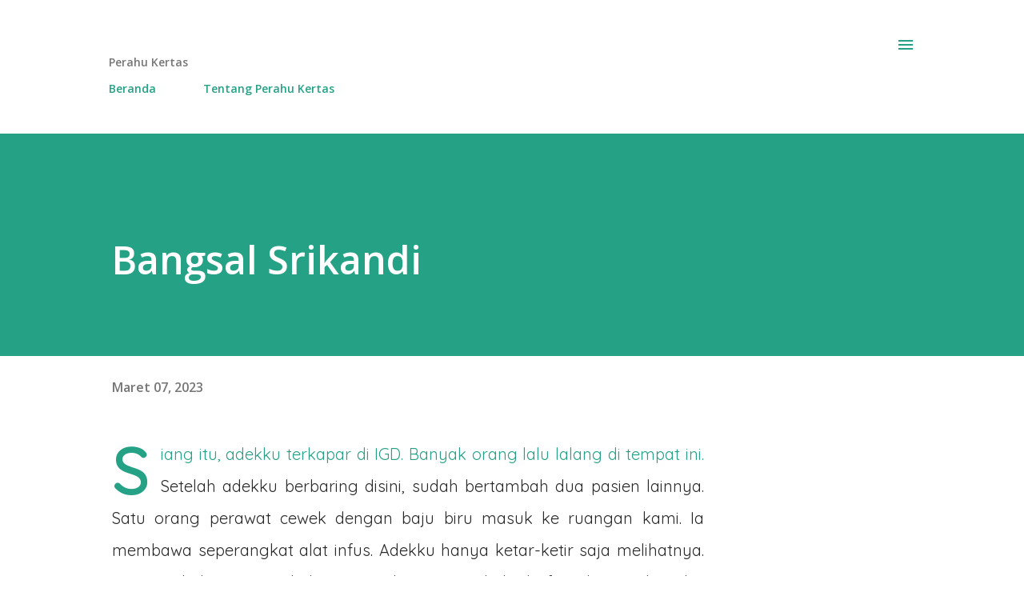

--- FILE ---
content_type: text/html; charset=UTF-8
request_url: https://www.setyaromana.my.id/2023/03/bangsal-srikandi.html
body_size: 36095
content:
<!DOCTYPE html>
<html dir='ltr' lang='id' xmlns='http://www.w3.org/1999/xhtml' xmlns:b='http://www.google.com/2005/gml/b' xmlns:data='http://www.google.com/2005/gml/data' xmlns:expr='http://www.google.com/2005/gml/expr'>
<head>
    <!-- Google Tag Manager -->
<script>(function(w,d,s,l,i){w[l]=w[l]||[];w[l].push({'gtm.start':
new Date().getTime(),event:'gtm.js'});var f=d.getElementsByTagName(s)[0],
j=d.createElement(s),dl=l!='dataLayer'?'&l='+l:'';j.async=true;j.src=
'https://www.googletagmanager.com/gtm.js?id='+i+dl;f.parentNode.insertBefore(j,f);
})(window,document,'script','dataLayer','GTM-KGJ9CZX2');</script>
<!-- End Google Tag Manager -->
    <meta content='width=device-width, initial-scale=1' name='viewport'/>
<title>Bangsal Srikandi</title>
<meta content='text/html; charset=UTF-8' http-equiv='Content-Type'/>
<!-- Chrome, Firefox OS and Opera -->
<meta content='#ffffff' name='theme-color'/>
<!-- Windows Phone -->
<meta content='#ffffff' name='msapplication-navbutton-color'/>
<meta content='blogger' name='generator'/>
<link href='https://www.setyaromana.my.id/favicon.ico' rel='icon' type='image/x-icon'/>
<link href='https://www.setyaromana.my.id/2023/03/bangsal-srikandi.html' rel='canonical'/>
<link rel="alternate" type="application/atom+xml" title="Perahu Kertas | Blog Hiburan - Atom" href="https://www.setyaromana.my.id/feeds/posts/default" />
<link rel="alternate" type="application/rss+xml" title="Perahu Kertas | Blog Hiburan - RSS" href="https://www.setyaromana.my.id/feeds/posts/default?alt=rss" />
<link rel="service.post" type="application/atom+xml" title="Perahu Kertas | Blog Hiburan - Atom" href="https://www.blogger.com/feeds/86017125684188289/posts/default" />

<link rel="alternate" type="application/atom+xml" title="Perahu Kertas | Blog Hiburan - Atom" href="https://www.setyaromana.my.id/feeds/2100317228869730264/comments/default" />
<!--Can't find substitution for tag [blog.ieCssRetrofitLinks]-->
<link href='https://blogger.googleusercontent.com/img/b/R29vZ2xl/AVvXsEjMxNp_Ie8b2zsY1d3CqjNA8X0VK99HXsfX-zl32rePONMjL1lpcH12P-nCPJlo_yTZ0II7WK6gvERKbAvEiK9cQp1-Q7u50dwB62t4Wz-ltRZuYa4-dMRXWE2upzaVm1VGFQyor6bZCbUbcO6LXw1vK54EPiSOuMz9Vimd620rtC9IdoJWFhQgC9uy/w480-h640/5459cdf629146ad9710fdd9dab0a562f.jpg' rel='image_src'/>
<meta content='https://www.setyaromana.my.id/2023/03/bangsal-srikandi.html' property='og:url'/>
<meta content='Bangsal Srikandi' property='og:title'/>
<meta content='Blog yang berisi cerita pendek, artikel, dan lain-lain' property='og:description'/>
<meta content='https://blogger.googleusercontent.com/img/b/R29vZ2xl/AVvXsEjMxNp_Ie8b2zsY1d3CqjNA8X0VK99HXsfX-zl32rePONMjL1lpcH12P-nCPJlo_yTZ0II7WK6gvERKbAvEiK9cQp1-Q7u50dwB62t4Wz-ltRZuYa4-dMRXWE2upzaVm1VGFQyor6bZCbUbcO6LXw1vK54EPiSOuMz9Vimd620rtC9IdoJWFhQgC9uy/w1200-h630-p-k-no-nu/5459cdf629146ad9710fdd9dab0a562f.jpg' property='og:image'/>
<style type='text/css'>@font-face{font-family:'Dancing Script';font-style:normal;font-weight:400;font-display:swap;src:url(//fonts.gstatic.com/s/dancingscript/v29/If2cXTr6YS-zF4S-kcSWSVi_sxjsohD9F50Ruu7BMSo3Rep8hNX6plRPjLo.woff2)format('woff2');unicode-range:U+0102-0103,U+0110-0111,U+0128-0129,U+0168-0169,U+01A0-01A1,U+01AF-01B0,U+0300-0301,U+0303-0304,U+0308-0309,U+0323,U+0329,U+1EA0-1EF9,U+20AB;}@font-face{font-family:'Dancing Script';font-style:normal;font-weight:400;font-display:swap;src:url(//fonts.gstatic.com/s/dancingscript/v29/If2cXTr6YS-zF4S-kcSWSVi_sxjsohD9F50Ruu7BMSo3ROp8hNX6plRPjLo.woff2)format('woff2');unicode-range:U+0100-02BA,U+02BD-02C5,U+02C7-02CC,U+02CE-02D7,U+02DD-02FF,U+0304,U+0308,U+0329,U+1D00-1DBF,U+1E00-1E9F,U+1EF2-1EFF,U+2020,U+20A0-20AB,U+20AD-20C0,U+2113,U+2C60-2C7F,U+A720-A7FF;}@font-face{font-family:'Dancing Script';font-style:normal;font-weight:400;font-display:swap;src:url(//fonts.gstatic.com/s/dancingscript/v29/If2cXTr6YS-zF4S-kcSWSVi_sxjsohD9F50Ruu7BMSo3Sup8hNX6plRP.woff2)format('woff2');unicode-range:U+0000-00FF,U+0131,U+0152-0153,U+02BB-02BC,U+02C6,U+02DA,U+02DC,U+0304,U+0308,U+0329,U+2000-206F,U+20AC,U+2122,U+2191,U+2193,U+2212,U+2215,U+FEFF,U+FFFD;}@font-face{font-family:'EB Garamond';font-style:italic;font-weight:600;font-display:swap;src:url(//fonts.gstatic.com/s/ebgaramond/v32/SlGFmQSNjdsmc35JDF1K5GRwUjcdlttVFm-rI7diR79wU6i1hGFJRvzr2Q.woff2)format('woff2');unicode-range:U+0460-052F,U+1C80-1C8A,U+20B4,U+2DE0-2DFF,U+A640-A69F,U+FE2E-FE2F;}@font-face{font-family:'EB Garamond';font-style:italic;font-weight:600;font-display:swap;src:url(//fonts.gstatic.com/s/ebgaramond/v32/SlGFmQSNjdsmc35JDF1K5GRwUjcdlttVFm-rI7diR795U6i1hGFJRvzr2Q.woff2)format('woff2');unicode-range:U+0301,U+0400-045F,U+0490-0491,U+04B0-04B1,U+2116;}@font-face{font-family:'EB Garamond';font-style:italic;font-weight:600;font-display:swap;src:url(//fonts.gstatic.com/s/ebgaramond/v32/SlGFmQSNjdsmc35JDF1K5GRwUjcdlttVFm-rI7diR79xU6i1hGFJRvzr2Q.woff2)format('woff2');unicode-range:U+1F00-1FFF;}@font-face{font-family:'EB Garamond';font-style:italic;font-weight:600;font-display:swap;src:url(//fonts.gstatic.com/s/ebgaramond/v32/SlGFmQSNjdsmc35JDF1K5GRwUjcdlttVFm-rI7diR79-U6i1hGFJRvzr2Q.woff2)format('woff2');unicode-range:U+0370-0377,U+037A-037F,U+0384-038A,U+038C,U+038E-03A1,U+03A3-03FF;}@font-face{font-family:'EB Garamond';font-style:italic;font-weight:600;font-display:swap;src:url(//fonts.gstatic.com/s/ebgaramond/v32/SlGFmQSNjdsmc35JDF1K5GRwUjcdlttVFm-rI7diR79yU6i1hGFJRvzr2Q.woff2)format('woff2');unicode-range:U+0102-0103,U+0110-0111,U+0128-0129,U+0168-0169,U+01A0-01A1,U+01AF-01B0,U+0300-0301,U+0303-0304,U+0308-0309,U+0323,U+0329,U+1EA0-1EF9,U+20AB;}@font-face{font-family:'EB Garamond';font-style:italic;font-weight:600;font-display:swap;src:url(//fonts.gstatic.com/s/ebgaramond/v32/SlGFmQSNjdsmc35JDF1K5GRwUjcdlttVFm-rI7diR79zU6i1hGFJRvzr2Q.woff2)format('woff2');unicode-range:U+0100-02BA,U+02BD-02C5,U+02C7-02CC,U+02CE-02D7,U+02DD-02FF,U+0304,U+0308,U+0329,U+1D00-1DBF,U+1E00-1E9F,U+1EF2-1EFF,U+2020,U+20A0-20AB,U+20AD-20C0,U+2113,U+2C60-2C7F,U+A720-A7FF;}@font-face{font-family:'EB Garamond';font-style:italic;font-weight:600;font-display:swap;src:url(//fonts.gstatic.com/s/ebgaramond/v32/SlGFmQSNjdsmc35JDF1K5GRwUjcdlttVFm-rI7diR799U6i1hGFJRvw.woff2)format('woff2');unicode-range:U+0000-00FF,U+0131,U+0152-0153,U+02BB-02BC,U+02C6,U+02DA,U+02DC,U+0304,U+0308,U+0329,U+2000-206F,U+20AC,U+2122,U+2191,U+2193,U+2212,U+2215,U+FEFF,U+FFFD;}@font-face{font-family:'EB Garamond';font-style:normal;font-weight:400;font-display:swap;src:url(//fonts.gstatic.com/s/ebgaramond/v32/SlGDmQSNjdsmc35JDF1K5E55YMjF_7DPuGi-6_RkCY9_WamXgHlIbvw.woff2)format('woff2');unicode-range:U+0460-052F,U+1C80-1C8A,U+20B4,U+2DE0-2DFF,U+A640-A69F,U+FE2E-FE2F;}@font-face{font-family:'EB Garamond';font-style:normal;font-weight:400;font-display:swap;src:url(//fonts.gstatic.com/s/ebgaramond/v32/SlGDmQSNjdsmc35JDF1K5E55YMjF_7DPuGi-6_RkAI9_WamXgHlIbvw.woff2)format('woff2');unicode-range:U+0301,U+0400-045F,U+0490-0491,U+04B0-04B1,U+2116;}@font-face{font-family:'EB Garamond';font-style:normal;font-weight:400;font-display:swap;src:url(//fonts.gstatic.com/s/ebgaramond/v32/SlGDmQSNjdsmc35JDF1K5E55YMjF_7DPuGi-6_RkCI9_WamXgHlIbvw.woff2)format('woff2');unicode-range:U+1F00-1FFF;}@font-face{font-family:'EB Garamond';font-style:normal;font-weight:400;font-display:swap;src:url(//fonts.gstatic.com/s/ebgaramond/v32/SlGDmQSNjdsmc35JDF1K5E55YMjF_7DPuGi-6_RkB49_WamXgHlIbvw.woff2)format('woff2');unicode-range:U+0370-0377,U+037A-037F,U+0384-038A,U+038C,U+038E-03A1,U+03A3-03FF;}@font-face{font-family:'EB Garamond';font-style:normal;font-weight:400;font-display:swap;src:url(//fonts.gstatic.com/s/ebgaramond/v32/SlGDmQSNjdsmc35JDF1K5E55YMjF_7DPuGi-6_RkC49_WamXgHlIbvw.woff2)format('woff2');unicode-range:U+0102-0103,U+0110-0111,U+0128-0129,U+0168-0169,U+01A0-01A1,U+01AF-01B0,U+0300-0301,U+0303-0304,U+0308-0309,U+0323,U+0329,U+1EA0-1EF9,U+20AB;}@font-face{font-family:'EB Garamond';font-style:normal;font-weight:400;font-display:swap;src:url(//fonts.gstatic.com/s/ebgaramond/v32/SlGDmQSNjdsmc35JDF1K5E55YMjF_7DPuGi-6_RkCo9_WamXgHlIbvw.woff2)format('woff2');unicode-range:U+0100-02BA,U+02BD-02C5,U+02C7-02CC,U+02CE-02D7,U+02DD-02FF,U+0304,U+0308,U+0329,U+1D00-1DBF,U+1E00-1E9F,U+1EF2-1EFF,U+2020,U+20A0-20AB,U+20AD-20C0,U+2113,U+2C60-2C7F,U+A720-A7FF;}@font-face{font-family:'EB Garamond';font-style:normal;font-weight:400;font-display:swap;src:url(//fonts.gstatic.com/s/ebgaramond/v32/SlGDmQSNjdsmc35JDF1K5E55YMjF_7DPuGi-6_RkBI9_WamXgHlI.woff2)format('woff2');unicode-range:U+0000-00FF,U+0131,U+0152-0153,U+02BB-02BC,U+02C6,U+02DA,U+02DC,U+0304,U+0308,U+0329,U+2000-206F,U+20AC,U+2122,U+2191,U+2193,U+2212,U+2215,U+FEFF,U+FFFD;}@font-face{font-family:'Lato';font-style:italic;font-weight:700;font-display:swap;src:url(//fonts.gstatic.com/s/lato/v25/S6u_w4BMUTPHjxsI5wq_FQftx9897sxZ.woff2)format('woff2');unicode-range:U+0100-02BA,U+02BD-02C5,U+02C7-02CC,U+02CE-02D7,U+02DD-02FF,U+0304,U+0308,U+0329,U+1D00-1DBF,U+1E00-1E9F,U+1EF2-1EFF,U+2020,U+20A0-20AB,U+20AD-20C0,U+2113,U+2C60-2C7F,U+A720-A7FF;}@font-face{font-family:'Lato';font-style:italic;font-weight:700;font-display:swap;src:url(//fonts.gstatic.com/s/lato/v25/S6u_w4BMUTPHjxsI5wq_Gwftx9897g.woff2)format('woff2');unicode-range:U+0000-00FF,U+0131,U+0152-0153,U+02BB-02BC,U+02C6,U+02DA,U+02DC,U+0304,U+0308,U+0329,U+2000-206F,U+20AC,U+2122,U+2191,U+2193,U+2212,U+2215,U+FEFF,U+FFFD;}@font-face{font-family:'Lato';font-style:normal;font-weight:400;font-display:swap;src:url(//fonts.gstatic.com/s/lato/v25/S6uyw4BMUTPHjxAwXiWtFCfQ7A.woff2)format('woff2');unicode-range:U+0100-02BA,U+02BD-02C5,U+02C7-02CC,U+02CE-02D7,U+02DD-02FF,U+0304,U+0308,U+0329,U+1D00-1DBF,U+1E00-1E9F,U+1EF2-1EFF,U+2020,U+20A0-20AB,U+20AD-20C0,U+2113,U+2C60-2C7F,U+A720-A7FF;}@font-face{font-family:'Lato';font-style:normal;font-weight:400;font-display:swap;src:url(//fonts.gstatic.com/s/lato/v25/S6uyw4BMUTPHjx4wXiWtFCc.woff2)format('woff2');unicode-range:U+0000-00FF,U+0131,U+0152-0153,U+02BB-02BC,U+02C6,U+02DA,U+02DC,U+0304,U+0308,U+0329,U+2000-206F,U+20AC,U+2122,U+2191,U+2193,U+2212,U+2215,U+FEFF,U+FFFD;}@font-face{font-family:'Lato';font-style:normal;font-weight:700;font-display:swap;src:url(//fonts.gstatic.com/s/lato/v25/S6u9w4BMUTPHh6UVSwaPGQ3q5d0N7w.woff2)format('woff2');unicode-range:U+0100-02BA,U+02BD-02C5,U+02C7-02CC,U+02CE-02D7,U+02DD-02FF,U+0304,U+0308,U+0329,U+1D00-1DBF,U+1E00-1E9F,U+1EF2-1EFF,U+2020,U+20A0-20AB,U+20AD-20C0,U+2113,U+2C60-2C7F,U+A720-A7FF;}@font-face{font-family:'Lato';font-style:normal;font-weight:700;font-display:swap;src:url(//fonts.gstatic.com/s/lato/v25/S6u9w4BMUTPHh6UVSwiPGQ3q5d0.woff2)format('woff2');unicode-range:U+0000-00FF,U+0131,U+0152-0153,U+02BB-02BC,U+02C6,U+02DA,U+02DC,U+0304,U+0308,U+0329,U+2000-206F,U+20AC,U+2122,U+2191,U+2193,U+2212,U+2215,U+FEFF,U+FFFD;}@font-face{font-family:'Lato';font-style:normal;font-weight:900;font-display:swap;src:url(//fonts.gstatic.com/s/lato/v25/S6u9w4BMUTPHh50XSwaPGQ3q5d0N7w.woff2)format('woff2');unicode-range:U+0100-02BA,U+02BD-02C5,U+02C7-02CC,U+02CE-02D7,U+02DD-02FF,U+0304,U+0308,U+0329,U+1D00-1DBF,U+1E00-1E9F,U+1EF2-1EFF,U+2020,U+20A0-20AB,U+20AD-20C0,U+2113,U+2C60-2C7F,U+A720-A7FF;}@font-face{font-family:'Lato';font-style:normal;font-weight:900;font-display:swap;src:url(//fonts.gstatic.com/s/lato/v25/S6u9w4BMUTPHh50XSwiPGQ3q5d0.woff2)format('woff2');unicode-range:U+0000-00FF,U+0131,U+0152-0153,U+02BB-02BC,U+02C6,U+02DA,U+02DC,U+0304,U+0308,U+0329,U+2000-206F,U+20AC,U+2122,U+2191,U+2193,U+2212,U+2215,U+FEFF,U+FFFD;}@font-face{font-family:'Lora';font-style:normal;font-weight:400;font-display:swap;src:url(//fonts.gstatic.com/s/lora/v37/0QI6MX1D_JOuGQbT0gvTJPa787weuxJMkq18ndeYxZ2JTg.woff2)format('woff2');unicode-range:U+0460-052F,U+1C80-1C8A,U+20B4,U+2DE0-2DFF,U+A640-A69F,U+FE2E-FE2F;}@font-face{font-family:'Lora';font-style:normal;font-weight:400;font-display:swap;src:url(//fonts.gstatic.com/s/lora/v37/0QI6MX1D_JOuGQbT0gvTJPa787weuxJFkq18ndeYxZ2JTg.woff2)format('woff2');unicode-range:U+0301,U+0400-045F,U+0490-0491,U+04B0-04B1,U+2116;}@font-face{font-family:'Lora';font-style:normal;font-weight:400;font-display:swap;src:url(//fonts.gstatic.com/s/lora/v37/0QI6MX1D_JOuGQbT0gvTJPa787weuxI9kq18ndeYxZ2JTg.woff2)format('woff2');unicode-range:U+0302-0303,U+0305,U+0307-0308,U+0310,U+0312,U+0315,U+031A,U+0326-0327,U+032C,U+032F-0330,U+0332-0333,U+0338,U+033A,U+0346,U+034D,U+0391-03A1,U+03A3-03A9,U+03B1-03C9,U+03D1,U+03D5-03D6,U+03F0-03F1,U+03F4-03F5,U+2016-2017,U+2034-2038,U+203C,U+2040,U+2043,U+2047,U+2050,U+2057,U+205F,U+2070-2071,U+2074-208E,U+2090-209C,U+20D0-20DC,U+20E1,U+20E5-20EF,U+2100-2112,U+2114-2115,U+2117-2121,U+2123-214F,U+2190,U+2192,U+2194-21AE,U+21B0-21E5,U+21F1-21F2,U+21F4-2211,U+2213-2214,U+2216-22FF,U+2308-230B,U+2310,U+2319,U+231C-2321,U+2336-237A,U+237C,U+2395,U+239B-23B7,U+23D0,U+23DC-23E1,U+2474-2475,U+25AF,U+25B3,U+25B7,U+25BD,U+25C1,U+25CA,U+25CC,U+25FB,U+266D-266F,U+27C0-27FF,U+2900-2AFF,U+2B0E-2B11,U+2B30-2B4C,U+2BFE,U+3030,U+FF5B,U+FF5D,U+1D400-1D7FF,U+1EE00-1EEFF;}@font-face{font-family:'Lora';font-style:normal;font-weight:400;font-display:swap;src:url(//fonts.gstatic.com/s/lora/v37/0QI6MX1D_JOuGQbT0gvTJPa787weuxIvkq18ndeYxZ2JTg.woff2)format('woff2');unicode-range:U+0001-000C,U+000E-001F,U+007F-009F,U+20DD-20E0,U+20E2-20E4,U+2150-218F,U+2190,U+2192,U+2194-2199,U+21AF,U+21E6-21F0,U+21F3,U+2218-2219,U+2299,U+22C4-22C6,U+2300-243F,U+2440-244A,U+2460-24FF,U+25A0-27BF,U+2800-28FF,U+2921-2922,U+2981,U+29BF,U+29EB,U+2B00-2BFF,U+4DC0-4DFF,U+FFF9-FFFB,U+10140-1018E,U+10190-1019C,U+101A0,U+101D0-101FD,U+102E0-102FB,U+10E60-10E7E,U+1D2C0-1D2D3,U+1D2E0-1D37F,U+1F000-1F0FF,U+1F100-1F1AD,U+1F1E6-1F1FF,U+1F30D-1F30F,U+1F315,U+1F31C,U+1F31E,U+1F320-1F32C,U+1F336,U+1F378,U+1F37D,U+1F382,U+1F393-1F39F,U+1F3A7-1F3A8,U+1F3AC-1F3AF,U+1F3C2,U+1F3C4-1F3C6,U+1F3CA-1F3CE,U+1F3D4-1F3E0,U+1F3ED,U+1F3F1-1F3F3,U+1F3F5-1F3F7,U+1F408,U+1F415,U+1F41F,U+1F426,U+1F43F,U+1F441-1F442,U+1F444,U+1F446-1F449,U+1F44C-1F44E,U+1F453,U+1F46A,U+1F47D,U+1F4A3,U+1F4B0,U+1F4B3,U+1F4B9,U+1F4BB,U+1F4BF,U+1F4C8-1F4CB,U+1F4D6,U+1F4DA,U+1F4DF,U+1F4E3-1F4E6,U+1F4EA-1F4ED,U+1F4F7,U+1F4F9-1F4FB,U+1F4FD-1F4FE,U+1F503,U+1F507-1F50B,U+1F50D,U+1F512-1F513,U+1F53E-1F54A,U+1F54F-1F5FA,U+1F610,U+1F650-1F67F,U+1F687,U+1F68D,U+1F691,U+1F694,U+1F698,U+1F6AD,U+1F6B2,U+1F6B9-1F6BA,U+1F6BC,U+1F6C6-1F6CF,U+1F6D3-1F6D7,U+1F6E0-1F6EA,U+1F6F0-1F6F3,U+1F6F7-1F6FC,U+1F700-1F7FF,U+1F800-1F80B,U+1F810-1F847,U+1F850-1F859,U+1F860-1F887,U+1F890-1F8AD,U+1F8B0-1F8BB,U+1F8C0-1F8C1,U+1F900-1F90B,U+1F93B,U+1F946,U+1F984,U+1F996,U+1F9E9,U+1FA00-1FA6F,U+1FA70-1FA7C,U+1FA80-1FA89,U+1FA8F-1FAC6,U+1FACE-1FADC,U+1FADF-1FAE9,U+1FAF0-1FAF8,U+1FB00-1FBFF;}@font-face{font-family:'Lora';font-style:normal;font-weight:400;font-display:swap;src:url(//fonts.gstatic.com/s/lora/v37/0QI6MX1D_JOuGQbT0gvTJPa787weuxJOkq18ndeYxZ2JTg.woff2)format('woff2');unicode-range:U+0102-0103,U+0110-0111,U+0128-0129,U+0168-0169,U+01A0-01A1,U+01AF-01B0,U+0300-0301,U+0303-0304,U+0308-0309,U+0323,U+0329,U+1EA0-1EF9,U+20AB;}@font-face{font-family:'Lora';font-style:normal;font-weight:400;font-display:swap;src:url(//fonts.gstatic.com/s/lora/v37/0QI6MX1D_JOuGQbT0gvTJPa787weuxJPkq18ndeYxZ2JTg.woff2)format('woff2');unicode-range:U+0100-02BA,U+02BD-02C5,U+02C7-02CC,U+02CE-02D7,U+02DD-02FF,U+0304,U+0308,U+0329,U+1D00-1DBF,U+1E00-1E9F,U+1EF2-1EFF,U+2020,U+20A0-20AB,U+20AD-20C0,U+2113,U+2C60-2C7F,U+A720-A7FF;}@font-face{font-family:'Lora';font-style:normal;font-weight:400;font-display:swap;src:url(//fonts.gstatic.com/s/lora/v37/0QI6MX1D_JOuGQbT0gvTJPa787weuxJBkq18ndeYxZ0.woff2)format('woff2');unicode-range:U+0000-00FF,U+0131,U+0152-0153,U+02BB-02BC,U+02C6,U+02DA,U+02DC,U+0304,U+0308,U+0329,U+2000-206F,U+20AC,U+2122,U+2191,U+2193,U+2212,U+2215,U+FEFF,U+FFFD;}@font-face{font-family:'Open Sans';font-style:italic;font-weight:600;font-stretch:100%;font-display:swap;src:url(//fonts.gstatic.com/s/opensans/v44/memtYaGs126MiZpBA-UFUIcVXSCEkx2cmqvXlWqWtE6FxZCJgvAQ.woff2)format('woff2');unicode-range:U+0460-052F,U+1C80-1C8A,U+20B4,U+2DE0-2DFF,U+A640-A69F,U+FE2E-FE2F;}@font-face{font-family:'Open Sans';font-style:italic;font-weight:600;font-stretch:100%;font-display:swap;src:url(//fonts.gstatic.com/s/opensans/v44/memtYaGs126MiZpBA-UFUIcVXSCEkx2cmqvXlWqWvU6FxZCJgvAQ.woff2)format('woff2');unicode-range:U+0301,U+0400-045F,U+0490-0491,U+04B0-04B1,U+2116;}@font-face{font-family:'Open Sans';font-style:italic;font-weight:600;font-stretch:100%;font-display:swap;src:url(//fonts.gstatic.com/s/opensans/v44/memtYaGs126MiZpBA-UFUIcVXSCEkx2cmqvXlWqWtU6FxZCJgvAQ.woff2)format('woff2');unicode-range:U+1F00-1FFF;}@font-face{font-family:'Open Sans';font-style:italic;font-weight:600;font-stretch:100%;font-display:swap;src:url(//fonts.gstatic.com/s/opensans/v44/memtYaGs126MiZpBA-UFUIcVXSCEkx2cmqvXlWqWuk6FxZCJgvAQ.woff2)format('woff2');unicode-range:U+0370-0377,U+037A-037F,U+0384-038A,U+038C,U+038E-03A1,U+03A3-03FF;}@font-face{font-family:'Open Sans';font-style:italic;font-weight:600;font-stretch:100%;font-display:swap;src:url(//fonts.gstatic.com/s/opensans/v44/memtYaGs126MiZpBA-UFUIcVXSCEkx2cmqvXlWqWu06FxZCJgvAQ.woff2)format('woff2');unicode-range:U+0307-0308,U+0590-05FF,U+200C-2010,U+20AA,U+25CC,U+FB1D-FB4F;}@font-face{font-family:'Open Sans';font-style:italic;font-weight:600;font-stretch:100%;font-display:swap;src:url(//fonts.gstatic.com/s/opensans/v44/memtYaGs126MiZpBA-UFUIcVXSCEkx2cmqvXlWqWxU6FxZCJgvAQ.woff2)format('woff2');unicode-range:U+0302-0303,U+0305,U+0307-0308,U+0310,U+0312,U+0315,U+031A,U+0326-0327,U+032C,U+032F-0330,U+0332-0333,U+0338,U+033A,U+0346,U+034D,U+0391-03A1,U+03A3-03A9,U+03B1-03C9,U+03D1,U+03D5-03D6,U+03F0-03F1,U+03F4-03F5,U+2016-2017,U+2034-2038,U+203C,U+2040,U+2043,U+2047,U+2050,U+2057,U+205F,U+2070-2071,U+2074-208E,U+2090-209C,U+20D0-20DC,U+20E1,U+20E5-20EF,U+2100-2112,U+2114-2115,U+2117-2121,U+2123-214F,U+2190,U+2192,U+2194-21AE,U+21B0-21E5,U+21F1-21F2,U+21F4-2211,U+2213-2214,U+2216-22FF,U+2308-230B,U+2310,U+2319,U+231C-2321,U+2336-237A,U+237C,U+2395,U+239B-23B7,U+23D0,U+23DC-23E1,U+2474-2475,U+25AF,U+25B3,U+25B7,U+25BD,U+25C1,U+25CA,U+25CC,U+25FB,U+266D-266F,U+27C0-27FF,U+2900-2AFF,U+2B0E-2B11,U+2B30-2B4C,U+2BFE,U+3030,U+FF5B,U+FF5D,U+1D400-1D7FF,U+1EE00-1EEFF;}@font-face{font-family:'Open Sans';font-style:italic;font-weight:600;font-stretch:100%;font-display:swap;src:url(//fonts.gstatic.com/s/opensans/v44/memtYaGs126MiZpBA-UFUIcVXSCEkx2cmqvXlWqW106FxZCJgvAQ.woff2)format('woff2');unicode-range:U+0001-000C,U+000E-001F,U+007F-009F,U+20DD-20E0,U+20E2-20E4,U+2150-218F,U+2190,U+2192,U+2194-2199,U+21AF,U+21E6-21F0,U+21F3,U+2218-2219,U+2299,U+22C4-22C6,U+2300-243F,U+2440-244A,U+2460-24FF,U+25A0-27BF,U+2800-28FF,U+2921-2922,U+2981,U+29BF,U+29EB,U+2B00-2BFF,U+4DC0-4DFF,U+FFF9-FFFB,U+10140-1018E,U+10190-1019C,U+101A0,U+101D0-101FD,U+102E0-102FB,U+10E60-10E7E,U+1D2C0-1D2D3,U+1D2E0-1D37F,U+1F000-1F0FF,U+1F100-1F1AD,U+1F1E6-1F1FF,U+1F30D-1F30F,U+1F315,U+1F31C,U+1F31E,U+1F320-1F32C,U+1F336,U+1F378,U+1F37D,U+1F382,U+1F393-1F39F,U+1F3A7-1F3A8,U+1F3AC-1F3AF,U+1F3C2,U+1F3C4-1F3C6,U+1F3CA-1F3CE,U+1F3D4-1F3E0,U+1F3ED,U+1F3F1-1F3F3,U+1F3F5-1F3F7,U+1F408,U+1F415,U+1F41F,U+1F426,U+1F43F,U+1F441-1F442,U+1F444,U+1F446-1F449,U+1F44C-1F44E,U+1F453,U+1F46A,U+1F47D,U+1F4A3,U+1F4B0,U+1F4B3,U+1F4B9,U+1F4BB,U+1F4BF,U+1F4C8-1F4CB,U+1F4D6,U+1F4DA,U+1F4DF,U+1F4E3-1F4E6,U+1F4EA-1F4ED,U+1F4F7,U+1F4F9-1F4FB,U+1F4FD-1F4FE,U+1F503,U+1F507-1F50B,U+1F50D,U+1F512-1F513,U+1F53E-1F54A,U+1F54F-1F5FA,U+1F610,U+1F650-1F67F,U+1F687,U+1F68D,U+1F691,U+1F694,U+1F698,U+1F6AD,U+1F6B2,U+1F6B9-1F6BA,U+1F6BC,U+1F6C6-1F6CF,U+1F6D3-1F6D7,U+1F6E0-1F6EA,U+1F6F0-1F6F3,U+1F6F7-1F6FC,U+1F700-1F7FF,U+1F800-1F80B,U+1F810-1F847,U+1F850-1F859,U+1F860-1F887,U+1F890-1F8AD,U+1F8B0-1F8BB,U+1F8C0-1F8C1,U+1F900-1F90B,U+1F93B,U+1F946,U+1F984,U+1F996,U+1F9E9,U+1FA00-1FA6F,U+1FA70-1FA7C,U+1FA80-1FA89,U+1FA8F-1FAC6,U+1FACE-1FADC,U+1FADF-1FAE9,U+1FAF0-1FAF8,U+1FB00-1FBFF;}@font-face{font-family:'Open Sans';font-style:italic;font-weight:600;font-stretch:100%;font-display:swap;src:url(//fonts.gstatic.com/s/opensans/v44/memtYaGs126MiZpBA-UFUIcVXSCEkx2cmqvXlWqWtk6FxZCJgvAQ.woff2)format('woff2');unicode-range:U+0102-0103,U+0110-0111,U+0128-0129,U+0168-0169,U+01A0-01A1,U+01AF-01B0,U+0300-0301,U+0303-0304,U+0308-0309,U+0323,U+0329,U+1EA0-1EF9,U+20AB;}@font-face{font-family:'Open Sans';font-style:italic;font-weight:600;font-stretch:100%;font-display:swap;src:url(//fonts.gstatic.com/s/opensans/v44/memtYaGs126MiZpBA-UFUIcVXSCEkx2cmqvXlWqWt06FxZCJgvAQ.woff2)format('woff2');unicode-range:U+0100-02BA,U+02BD-02C5,U+02C7-02CC,U+02CE-02D7,U+02DD-02FF,U+0304,U+0308,U+0329,U+1D00-1DBF,U+1E00-1E9F,U+1EF2-1EFF,U+2020,U+20A0-20AB,U+20AD-20C0,U+2113,U+2C60-2C7F,U+A720-A7FF;}@font-face{font-family:'Open Sans';font-style:italic;font-weight:600;font-stretch:100%;font-display:swap;src:url(//fonts.gstatic.com/s/opensans/v44/memtYaGs126MiZpBA-UFUIcVXSCEkx2cmqvXlWqWuU6FxZCJgg.woff2)format('woff2');unicode-range:U+0000-00FF,U+0131,U+0152-0153,U+02BB-02BC,U+02C6,U+02DA,U+02DC,U+0304,U+0308,U+0329,U+2000-206F,U+20AC,U+2122,U+2191,U+2193,U+2212,U+2215,U+FEFF,U+FFFD;}@font-face{font-family:'Open Sans';font-style:italic;font-weight:800;font-stretch:100%;font-display:swap;src:url(//fonts.gstatic.com/s/opensans/v44/memtYaGs126MiZpBA-UFUIcVXSCEkx2cmqvXlWqWtE6FxZCJgvAQ.woff2)format('woff2');unicode-range:U+0460-052F,U+1C80-1C8A,U+20B4,U+2DE0-2DFF,U+A640-A69F,U+FE2E-FE2F;}@font-face{font-family:'Open Sans';font-style:italic;font-weight:800;font-stretch:100%;font-display:swap;src:url(//fonts.gstatic.com/s/opensans/v44/memtYaGs126MiZpBA-UFUIcVXSCEkx2cmqvXlWqWvU6FxZCJgvAQ.woff2)format('woff2');unicode-range:U+0301,U+0400-045F,U+0490-0491,U+04B0-04B1,U+2116;}@font-face{font-family:'Open Sans';font-style:italic;font-weight:800;font-stretch:100%;font-display:swap;src:url(//fonts.gstatic.com/s/opensans/v44/memtYaGs126MiZpBA-UFUIcVXSCEkx2cmqvXlWqWtU6FxZCJgvAQ.woff2)format('woff2');unicode-range:U+1F00-1FFF;}@font-face{font-family:'Open Sans';font-style:italic;font-weight:800;font-stretch:100%;font-display:swap;src:url(//fonts.gstatic.com/s/opensans/v44/memtYaGs126MiZpBA-UFUIcVXSCEkx2cmqvXlWqWuk6FxZCJgvAQ.woff2)format('woff2');unicode-range:U+0370-0377,U+037A-037F,U+0384-038A,U+038C,U+038E-03A1,U+03A3-03FF;}@font-face{font-family:'Open Sans';font-style:italic;font-weight:800;font-stretch:100%;font-display:swap;src:url(//fonts.gstatic.com/s/opensans/v44/memtYaGs126MiZpBA-UFUIcVXSCEkx2cmqvXlWqWu06FxZCJgvAQ.woff2)format('woff2');unicode-range:U+0307-0308,U+0590-05FF,U+200C-2010,U+20AA,U+25CC,U+FB1D-FB4F;}@font-face{font-family:'Open Sans';font-style:italic;font-weight:800;font-stretch:100%;font-display:swap;src:url(//fonts.gstatic.com/s/opensans/v44/memtYaGs126MiZpBA-UFUIcVXSCEkx2cmqvXlWqWxU6FxZCJgvAQ.woff2)format('woff2');unicode-range:U+0302-0303,U+0305,U+0307-0308,U+0310,U+0312,U+0315,U+031A,U+0326-0327,U+032C,U+032F-0330,U+0332-0333,U+0338,U+033A,U+0346,U+034D,U+0391-03A1,U+03A3-03A9,U+03B1-03C9,U+03D1,U+03D5-03D6,U+03F0-03F1,U+03F4-03F5,U+2016-2017,U+2034-2038,U+203C,U+2040,U+2043,U+2047,U+2050,U+2057,U+205F,U+2070-2071,U+2074-208E,U+2090-209C,U+20D0-20DC,U+20E1,U+20E5-20EF,U+2100-2112,U+2114-2115,U+2117-2121,U+2123-214F,U+2190,U+2192,U+2194-21AE,U+21B0-21E5,U+21F1-21F2,U+21F4-2211,U+2213-2214,U+2216-22FF,U+2308-230B,U+2310,U+2319,U+231C-2321,U+2336-237A,U+237C,U+2395,U+239B-23B7,U+23D0,U+23DC-23E1,U+2474-2475,U+25AF,U+25B3,U+25B7,U+25BD,U+25C1,U+25CA,U+25CC,U+25FB,U+266D-266F,U+27C0-27FF,U+2900-2AFF,U+2B0E-2B11,U+2B30-2B4C,U+2BFE,U+3030,U+FF5B,U+FF5D,U+1D400-1D7FF,U+1EE00-1EEFF;}@font-face{font-family:'Open Sans';font-style:italic;font-weight:800;font-stretch:100%;font-display:swap;src:url(//fonts.gstatic.com/s/opensans/v44/memtYaGs126MiZpBA-UFUIcVXSCEkx2cmqvXlWqW106FxZCJgvAQ.woff2)format('woff2');unicode-range:U+0001-000C,U+000E-001F,U+007F-009F,U+20DD-20E0,U+20E2-20E4,U+2150-218F,U+2190,U+2192,U+2194-2199,U+21AF,U+21E6-21F0,U+21F3,U+2218-2219,U+2299,U+22C4-22C6,U+2300-243F,U+2440-244A,U+2460-24FF,U+25A0-27BF,U+2800-28FF,U+2921-2922,U+2981,U+29BF,U+29EB,U+2B00-2BFF,U+4DC0-4DFF,U+FFF9-FFFB,U+10140-1018E,U+10190-1019C,U+101A0,U+101D0-101FD,U+102E0-102FB,U+10E60-10E7E,U+1D2C0-1D2D3,U+1D2E0-1D37F,U+1F000-1F0FF,U+1F100-1F1AD,U+1F1E6-1F1FF,U+1F30D-1F30F,U+1F315,U+1F31C,U+1F31E,U+1F320-1F32C,U+1F336,U+1F378,U+1F37D,U+1F382,U+1F393-1F39F,U+1F3A7-1F3A8,U+1F3AC-1F3AF,U+1F3C2,U+1F3C4-1F3C6,U+1F3CA-1F3CE,U+1F3D4-1F3E0,U+1F3ED,U+1F3F1-1F3F3,U+1F3F5-1F3F7,U+1F408,U+1F415,U+1F41F,U+1F426,U+1F43F,U+1F441-1F442,U+1F444,U+1F446-1F449,U+1F44C-1F44E,U+1F453,U+1F46A,U+1F47D,U+1F4A3,U+1F4B0,U+1F4B3,U+1F4B9,U+1F4BB,U+1F4BF,U+1F4C8-1F4CB,U+1F4D6,U+1F4DA,U+1F4DF,U+1F4E3-1F4E6,U+1F4EA-1F4ED,U+1F4F7,U+1F4F9-1F4FB,U+1F4FD-1F4FE,U+1F503,U+1F507-1F50B,U+1F50D,U+1F512-1F513,U+1F53E-1F54A,U+1F54F-1F5FA,U+1F610,U+1F650-1F67F,U+1F687,U+1F68D,U+1F691,U+1F694,U+1F698,U+1F6AD,U+1F6B2,U+1F6B9-1F6BA,U+1F6BC,U+1F6C6-1F6CF,U+1F6D3-1F6D7,U+1F6E0-1F6EA,U+1F6F0-1F6F3,U+1F6F7-1F6FC,U+1F700-1F7FF,U+1F800-1F80B,U+1F810-1F847,U+1F850-1F859,U+1F860-1F887,U+1F890-1F8AD,U+1F8B0-1F8BB,U+1F8C0-1F8C1,U+1F900-1F90B,U+1F93B,U+1F946,U+1F984,U+1F996,U+1F9E9,U+1FA00-1FA6F,U+1FA70-1FA7C,U+1FA80-1FA89,U+1FA8F-1FAC6,U+1FACE-1FADC,U+1FADF-1FAE9,U+1FAF0-1FAF8,U+1FB00-1FBFF;}@font-face{font-family:'Open Sans';font-style:italic;font-weight:800;font-stretch:100%;font-display:swap;src:url(//fonts.gstatic.com/s/opensans/v44/memtYaGs126MiZpBA-UFUIcVXSCEkx2cmqvXlWqWtk6FxZCJgvAQ.woff2)format('woff2');unicode-range:U+0102-0103,U+0110-0111,U+0128-0129,U+0168-0169,U+01A0-01A1,U+01AF-01B0,U+0300-0301,U+0303-0304,U+0308-0309,U+0323,U+0329,U+1EA0-1EF9,U+20AB;}@font-face{font-family:'Open Sans';font-style:italic;font-weight:800;font-stretch:100%;font-display:swap;src:url(//fonts.gstatic.com/s/opensans/v44/memtYaGs126MiZpBA-UFUIcVXSCEkx2cmqvXlWqWt06FxZCJgvAQ.woff2)format('woff2');unicode-range:U+0100-02BA,U+02BD-02C5,U+02C7-02CC,U+02CE-02D7,U+02DD-02FF,U+0304,U+0308,U+0329,U+1D00-1DBF,U+1E00-1E9F,U+1EF2-1EFF,U+2020,U+20A0-20AB,U+20AD-20C0,U+2113,U+2C60-2C7F,U+A720-A7FF;}@font-face{font-family:'Open Sans';font-style:italic;font-weight:800;font-stretch:100%;font-display:swap;src:url(//fonts.gstatic.com/s/opensans/v44/memtYaGs126MiZpBA-UFUIcVXSCEkx2cmqvXlWqWuU6FxZCJgg.woff2)format('woff2');unicode-range:U+0000-00FF,U+0131,U+0152-0153,U+02BB-02BC,U+02C6,U+02DA,U+02DC,U+0304,U+0308,U+0329,U+2000-206F,U+20AC,U+2122,U+2191,U+2193,U+2212,U+2215,U+FEFF,U+FFFD;}@font-face{font-family:'Open Sans';font-style:normal;font-weight:400;font-stretch:100%;font-display:swap;src:url(//fonts.gstatic.com/s/opensans/v44/memvYaGs126MiZpBA-UvWbX2vVnXBbObj2OVTSKmu0SC55K5gw.woff2)format('woff2');unicode-range:U+0460-052F,U+1C80-1C8A,U+20B4,U+2DE0-2DFF,U+A640-A69F,U+FE2E-FE2F;}@font-face{font-family:'Open Sans';font-style:normal;font-weight:400;font-stretch:100%;font-display:swap;src:url(//fonts.gstatic.com/s/opensans/v44/memvYaGs126MiZpBA-UvWbX2vVnXBbObj2OVTSumu0SC55K5gw.woff2)format('woff2');unicode-range:U+0301,U+0400-045F,U+0490-0491,U+04B0-04B1,U+2116;}@font-face{font-family:'Open Sans';font-style:normal;font-weight:400;font-stretch:100%;font-display:swap;src:url(//fonts.gstatic.com/s/opensans/v44/memvYaGs126MiZpBA-UvWbX2vVnXBbObj2OVTSOmu0SC55K5gw.woff2)format('woff2');unicode-range:U+1F00-1FFF;}@font-face{font-family:'Open Sans';font-style:normal;font-weight:400;font-stretch:100%;font-display:swap;src:url(//fonts.gstatic.com/s/opensans/v44/memvYaGs126MiZpBA-UvWbX2vVnXBbObj2OVTSymu0SC55K5gw.woff2)format('woff2');unicode-range:U+0370-0377,U+037A-037F,U+0384-038A,U+038C,U+038E-03A1,U+03A3-03FF;}@font-face{font-family:'Open Sans';font-style:normal;font-weight:400;font-stretch:100%;font-display:swap;src:url(//fonts.gstatic.com/s/opensans/v44/memvYaGs126MiZpBA-UvWbX2vVnXBbObj2OVTS2mu0SC55K5gw.woff2)format('woff2');unicode-range:U+0307-0308,U+0590-05FF,U+200C-2010,U+20AA,U+25CC,U+FB1D-FB4F;}@font-face{font-family:'Open Sans';font-style:normal;font-weight:400;font-stretch:100%;font-display:swap;src:url(//fonts.gstatic.com/s/opensans/v44/memvYaGs126MiZpBA-UvWbX2vVnXBbObj2OVTVOmu0SC55K5gw.woff2)format('woff2');unicode-range:U+0302-0303,U+0305,U+0307-0308,U+0310,U+0312,U+0315,U+031A,U+0326-0327,U+032C,U+032F-0330,U+0332-0333,U+0338,U+033A,U+0346,U+034D,U+0391-03A1,U+03A3-03A9,U+03B1-03C9,U+03D1,U+03D5-03D6,U+03F0-03F1,U+03F4-03F5,U+2016-2017,U+2034-2038,U+203C,U+2040,U+2043,U+2047,U+2050,U+2057,U+205F,U+2070-2071,U+2074-208E,U+2090-209C,U+20D0-20DC,U+20E1,U+20E5-20EF,U+2100-2112,U+2114-2115,U+2117-2121,U+2123-214F,U+2190,U+2192,U+2194-21AE,U+21B0-21E5,U+21F1-21F2,U+21F4-2211,U+2213-2214,U+2216-22FF,U+2308-230B,U+2310,U+2319,U+231C-2321,U+2336-237A,U+237C,U+2395,U+239B-23B7,U+23D0,U+23DC-23E1,U+2474-2475,U+25AF,U+25B3,U+25B7,U+25BD,U+25C1,U+25CA,U+25CC,U+25FB,U+266D-266F,U+27C0-27FF,U+2900-2AFF,U+2B0E-2B11,U+2B30-2B4C,U+2BFE,U+3030,U+FF5B,U+FF5D,U+1D400-1D7FF,U+1EE00-1EEFF;}@font-face{font-family:'Open Sans';font-style:normal;font-weight:400;font-stretch:100%;font-display:swap;src:url(//fonts.gstatic.com/s/opensans/v44/memvYaGs126MiZpBA-UvWbX2vVnXBbObj2OVTUGmu0SC55K5gw.woff2)format('woff2');unicode-range:U+0001-000C,U+000E-001F,U+007F-009F,U+20DD-20E0,U+20E2-20E4,U+2150-218F,U+2190,U+2192,U+2194-2199,U+21AF,U+21E6-21F0,U+21F3,U+2218-2219,U+2299,U+22C4-22C6,U+2300-243F,U+2440-244A,U+2460-24FF,U+25A0-27BF,U+2800-28FF,U+2921-2922,U+2981,U+29BF,U+29EB,U+2B00-2BFF,U+4DC0-4DFF,U+FFF9-FFFB,U+10140-1018E,U+10190-1019C,U+101A0,U+101D0-101FD,U+102E0-102FB,U+10E60-10E7E,U+1D2C0-1D2D3,U+1D2E0-1D37F,U+1F000-1F0FF,U+1F100-1F1AD,U+1F1E6-1F1FF,U+1F30D-1F30F,U+1F315,U+1F31C,U+1F31E,U+1F320-1F32C,U+1F336,U+1F378,U+1F37D,U+1F382,U+1F393-1F39F,U+1F3A7-1F3A8,U+1F3AC-1F3AF,U+1F3C2,U+1F3C4-1F3C6,U+1F3CA-1F3CE,U+1F3D4-1F3E0,U+1F3ED,U+1F3F1-1F3F3,U+1F3F5-1F3F7,U+1F408,U+1F415,U+1F41F,U+1F426,U+1F43F,U+1F441-1F442,U+1F444,U+1F446-1F449,U+1F44C-1F44E,U+1F453,U+1F46A,U+1F47D,U+1F4A3,U+1F4B0,U+1F4B3,U+1F4B9,U+1F4BB,U+1F4BF,U+1F4C8-1F4CB,U+1F4D6,U+1F4DA,U+1F4DF,U+1F4E3-1F4E6,U+1F4EA-1F4ED,U+1F4F7,U+1F4F9-1F4FB,U+1F4FD-1F4FE,U+1F503,U+1F507-1F50B,U+1F50D,U+1F512-1F513,U+1F53E-1F54A,U+1F54F-1F5FA,U+1F610,U+1F650-1F67F,U+1F687,U+1F68D,U+1F691,U+1F694,U+1F698,U+1F6AD,U+1F6B2,U+1F6B9-1F6BA,U+1F6BC,U+1F6C6-1F6CF,U+1F6D3-1F6D7,U+1F6E0-1F6EA,U+1F6F0-1F6F3,U+1F6F7-1F6FC,U+1F700-1F7FF,U+1F800-1F80B,U+1F810-1F847,U+1F850-1F859,U+1F860-1F887,U+1F890-1F8AD,U+1F8B0-1F8BB,U+1F8C0-1F8C1,U+1F900-1F90B,U+1F93B,U+1F946,U+1F984,U+1F996,U+1F9E9,U+1FA00-1FA6F,U+1FA70-1FA7C,U+1FA80-1FA89,U+1FA8F-1FAC6,U+1FACE-1FADC,U+1FADF-1FAE9,U+1FAF0-1FAF8,U+1FB00-1FBFF;}@font-face{font-family:'Open Sans';font-style:normal;font-weight:400;font-stretch:100%;font-display:swap;src:url(//fonts.gstatic.com/s/opensans/v44/memvYaGs126MiZpBA-UvWbX2vVnXBbObj2OVTSCmu0SC55K5gw.woff2)format('woff2');unicode-range:U+0102-0103,U+0110-0111,U+0128-0129,U+0168-0169,U+01A0-01A1,U+01AF-01B0,U+0300-0301,U+0303-0304,U+0308-0309,U+0323,U+0329,U+1EA0-1EF9,U+20AB;}@font-face{font-family:'Open Sans';font-style:normal;font-weight:400;font-stretch:100%;font-display:swap;src:url(//fonts.gstatic.com/s/opensans/v44/memvYaGs126MiZpBA-UvWbX2vVnXBbObj2OVTSGmu0SC55K5gw.woff2)format('woff2');unicode-range:U+0100-02BA,U+02BD-02C5,U+02C7-02CC,U+02CE-02D7,U+02DD-02FF,U+0304,U+0308,U+0329,U+1D00-1DBF,U+1E00-1E9F,U+1EF2-1EFF,U+2020,U+20A0-20AB,U+20AD-20C0,U+2113,U+2C60-2C7F,U+A720-A7FF;}@font-face{font-family:'Open Sans';font-style:normal;font-weight:400;font-stretch:100%;font-display:swap;src:url(//fonts.gstatic.com/s/opensans/v44/memvYaGs126MiZpBA-UvWbX2vVnXBbObj2OVTS-mu0SC55I.woff2)format('woff2');unicode-range:U+0000-00FF,U+0131,U+0152-0153,U+02BB-02BC,U+02C6,U+02DA,U+02DC,U+0304,U+0308,U+0329,U+2000-206F,U+20AC,U+2122,U+2191,U+2193,U+2212,U+2215,U+FEFF,U+FFFD;}@font-face{font-family:'Open Sans';font-style:normal;font-weight:600;font-stretch:100%;font-display:swap;src:url(//fonts.gstatic.com/s/opensans/v44/memvYaGs126MiZpBA-UvWbX2vVnXBbObj2OVTSKmu0SC55K5gw.woff2)format('woff2');unicode-range:U+0460-052F,U+1C80-1C8A,U+20B4,U+2DE0-2DFF,U+A640-A69F,U+FE2E-FE2F;}@font-face{font-family:'Open Sans';font-style:normal;font-weight:600;font-stretch:100%;font-display:swap;src:url(//fonts.gstatic.com/s/opensans/v44/memvYaGs126MiZpBA-UvWbX2vVnXBbObj2OVTSumu0SC55K5gw.woff2)format('woff2');unicode-range:U+0301,U+0400-045F,U+0490-0491,U+04B0-04B1,U+2116;}@font-face{font-family:'Open Sans';font-style:normal;font-weight:600;font-stretch:100%;font-display:swap;src:url(//fonts.gstatic.com/s/opensans/v44/memvYaGs126MiZpBA-UvWbX2vVnXBbObj2OVTSOmu0SC55K5gw.woff2)format('woff2');unicode-range:U+1F00-1FFF;}@font-face{font-family:'Open Sans';font-style:normal;font-weight:600;font-stretch:100%;font-display:swap;src:url(//fonts.gstatic.com/s/opensans/v44/memvYaGs126MiZpBA-UvWbX2vVnXBbObj2OVTSymu0SC55K5gw.woff2)format('woff2');unicode-range:U+0370-0377,U+037A-037F,U+0384-038A,U+038C,U+038E-03A1,U+03A3-03FF;}@font-face{font-family:'Open Sans';font-style:normal;font-weight:600;font-stretch:100%;font-display:swap;src:url(//fonts.gstatic.com/s/opensans/v44/memvYaGs126MiZpBA-UvWbX2vVnXBbObj2OVTS2mu0SC55K5gw.woff2)format('woff2');unicode-range:U+0307-0308,U+0590-05FF,U+200C-2010,U+20AA,U+25CC,U+FB1D-FB4F;}@font-face{font-family:'Open Sans';font-style:normal;font-weight:600;font-stretch:100%;font-display:swap;src:url(//fonts.gstatic.com/s/opensans/v44/memvYaGs126MiZpBA-UvWbX2vVnXBbObj2OVTVOmu0SC55K5gw.woff2)format('woff2');unicode-range:U+0302-0303,U+0305,U+0307-0308,U+0310,U+0312,U+0315,U+031A,U+0326-0327,U+032C,U+032F-0330,U+0332-0333,U+0338,U+033A,U+0346,U+034D,U+0391-03A1,U+03A3-03A9,U+03B1-03C9,U+03D1,U+03D5-03D6,U+03F0-03F1,U+03F4-03F5,U+2016-2017,U+2034-2038,U+203C,U+2040,U+2043,U+2047,U+2050,U+2057,U+205F,U+2070-2071,U+2074-208E,U+2090-209C,U+20D0-20DC,U+20E1,U+20E5-20EF,U+2100-2112,U+2114-2115,U+2117-2121,U+2123-214F,U+2190,U+2192,U+2194-21AE,U+21B0-21E5,U+21F1-21F2,U+21F4-2211,U+2213-2214,U+2216-22FF,U+2308-230B,U+2310,U+2319,U+231C-2321,U+2336-237A,U+237C,U+2395,U+239B-23B7,U+23D0,U+23DC-23E1,U+2474-2475,U+25AF,U+25B3,U+25B7,U+25BD,U+25C1,U+25CA,U+25CC,U+25FB,U+266D-266F,U+27C0-27FF,U+2900-2AFF,U+2B0E-2B11,U+2B30-2B4C,U+2BFE,U+3030,U+FF5B,U+FF5D,U+1D400-1D7FF,U+1EE00-1EEFF;}@font-face{font-family:'Open Sans';font-style:normal;font-weight:600;font-stretch:100%;font-display:swap;src:url(//fonts.gstatic.com/s/opensans/v44/memvYaGs126MiZpBA-UvWbX2vVnXBbObj2OVTUGmu0SC55K5gw.woff2)format('woff2');unicode-range:U+0001-000C,U+000E-001F,U+007F-009F,U+20DD-20E0,U+20E2-20E4,U+2150-218F,U+2190,U+2192,U+2194-2199,U+21AF,U+21E6-21F0,U+21F3,U+2218-2219,U+2299,U+22C4-22C6,U+2300-243F,U+2440-244A,U+2460-24FF,U+25A0-27BF,U+2800-28FF,U+2921-2922,U+2981,U+29BF,U+29EB,U+2B00-2BFF,U+4DC0-4DFF,U+FFF9-FFFB,U+10140-1018E,U+10190-1019C,U+101A0,U+101D0-101FD,U+102E0-102FB,U+10E60-10E7E,U+1D2C0-1D2D3,U+1D2E0-1D37F,U+1F000-1F0FF,U+1F100-1F1AD,U+1F1E6-1F1FF,U+1F30D-1F30F,U+1F315,U+1F31C,U+1F31E,U+1F320-1F32C,U+1F336,U+1F378,U+1F37D,U+1F382,U+1F393-1F39F,U+1F3A7-1F3A8,U+1F3AC-1F3AF,U+1F3C2,U+1F3C4-1F3C6,U+1F3CA-1F3CE,U+1F3D4-1F3E0,U+1F3ED,U+1F3F1-1F3F3,U+1F3F5-1F3F7,U+1F408,U+1F415,U+1F41F,U+1F426,U+1F43F,U+1F441-1F442,U+1F444,U+1F446-1F449,U+1F44C-1F44E,U+1F453,U+1F46A,U+1F47D,U+1F4A3,U+1F4B0,U+1F4B3,U+1F4B9,U+1F4BB,U+1F4BF,U+1F4C8-1F4CB,U+1F4D6,U+1F4DA,U+1F4DF,U+1F4E3-1F4E6,U+1F4EA-1F4ED,U+1F4F7,U+1F4F9-1F4FB,U+1F4FD-1F4FE,U+1F503,U+1F507-1F50B,U+1F50D,U+1F512-1F513,U+1F53E-1F54A,U+1F54F-1F5FA,U+1F610,U+1F650-1F67F,U+1F687,U+1F68D,U+1F691,U+1F694,U+1F698,U+1F6AD,U+1F6B2,U+1F6B9-1F6BA,U+1F6BC,U+1F6C6-1F6CF,U+1F6D3-1F6D7,U+1F6E0-1F6EA,U+1F6F0-1F6F3,U+1F6F7-1F6FC,U+1F700-1F7FF,U+1F800-1F80B,U+1F810-1F847,U+1F850-1F859,U+1F860-1F887,U+1F890-1F8AD,U+1F8B0-1F8BB,U+1F8C0-1F8C1,U+1F900-1F90B,U+1F93B,U+1F946,U+1F984,U+1F996,U+1F9E9,U+1FA00-1FA6F,U+1FA70-1FA7C,U+1FA80-1FA89,U+1FA8F-1FAC6,U+1FACE-1FADC,U+1FADF-1FAE9,U+1FAF0-1FAF8,U+1FB00-1FBFF;}@font-face{font-family:'Open Sans';font-style:normal;font-weight:600;font-stretch:100%;font-display:swap;src:url(//fonts.gstatic.com/s/opensans/v44/memvYaGs126MiZpBA-UvWbX2vVnXBbObj2OVTSCmu0SC55K5gw.woff2)format('woff2');unicode-range:U+0102-0103,U+0110-0111,U+0128-0129,U+0168-0169,U+01A0-01A1,U+01AF-01B0,U+0300-0301,U+0303-0304,U+0308-0309,U+0323,U+0329,U+1EA0-1EF9,U+20AB;}@font-face{font-family:'Open Sans';font-style:normal;font-weight:600;font-stretch:100%;font-display:swap;src:url(//fonts.gstatic.com/s/opensans/v44/memvYaGs126MiZpBA-UvWbX2vVnXBbObj2OVTSGmu0SC55K5gw.woff2)format('woff2');unicode-range:U+0100-02BA,U+02BD-02C5,U+02C7-02CC,U+02CE-02D7,U+02DD-02FF,U+0304,U+0308,U+0329,U+1D00-1DBF,U+1E00-1E9F,U+1EF2-1EFF,U+2020,U+20A0-20AB,U+20AD-20C0,U+2113,U+2C60-2C7F,U+A720-A7FF;}@font-face{font-family:'Open Sans';font-style:normal;font-weight:600;font-stretch:100%;font-display:swap;src:url(//fonts.gstatic.com/s/opensans/v44/memvYaGs126MiZpBA-UvWbX2vVnXBbObj2OVTS-mu0SC55I.woff2)format('woff2');unicode-range:U+0000-00FF,U+0131,U+0152-0153,U+02BB-02BC,U+02C6,U+02DA,U+02DC,U+0304,U+0308,U+0329,U+2000-206F,U+20AC,U+2122,U+2191,U+2193,U+2212,U+2215,U+FEFF,U+FFFD;}@font-face{font-family:'Open Sans';font-style:normal;font-weight:700;font-stretch:100%;font-display:swap;src:url(//fonts.gstatic.com/s/opensans/v44/memvYaGs126MiZpBA-UvWbX2vVnXBbObj2OVTSKmu0SC55K5gw.woff2)format('woff2');unicode-range:U+0460-052F,U+1C80-1C8A,U+20B4,U+2DE0-2DFF,U+A640-A69F,U+FE2E-FE2F;}@font-face{font-family:'Open Sans';font-style:normal;font-weight:700;font-stretch:100%;font-display:swap;src:url(//fonts.gstatic.com/s/opensans/v44/memvYaGs126MiZpBA-UvWbX2vVnXBbObj2OVTSumu0SC55K5gw.woff2)format('woff2');unicode-range:U+0301,U+0400-045F,U+0490-0491,U+04B0-04B1,U+2116;}@font-face{font-family:'Open Sans';font-style:normal;font-weight:700;font-stretch:100%;font-display:swap;src:url(//fonts.gstatic.com/s/opensans/v44/memvYaGs126MiZpBA-UvWbX2vVnXBbObj2OVTSOmu0SC55K5gw.woff2)format('woff2');unicode-range:U+1F00-1FFF;}@font-face{font-family:'Open Sans';font-style:normal;font-weight:700;font-stretch:100%;font-display:swap;src:url(//fonts.gstatic.com/s/opensans/v44/memvYaGs126MiZpBA-UvWbX2vVnXBbObj2OVTSymu0SC55K5gw.woff2)format('woff2');unicode-range:U+0370-0377,U+037A-037F,U+0384-038A,U+038C,U+038E-03A1,U+03A3-03FF;}@font-face{font-family:'Open Sans';font-style:normal;font-weight:700;font-stretch:100%;font-display:swap;src:url(//fonts.gstatic.com/s/opensans/v44/memvYaGs126MiZpBA-UvWbX2vVnXBbObj2OVTS2mu0SC55K5gw.woff2)format('woff2');unicode-range:U+0307-0308,U+0590-05FF,U+200C-2010,U+20AA,U+25CC,U+FB1D-FB4F;}@font-face{font-family:'Open Sans';font-style:normal;font-weight:700;font-stretch:100%;font-display:swap;src:url(//fonts.gstatic.com/s/opensans/v44/memvYaGs126MiZpBA-UvWbX2vVnXBbObj2OVTVOmu0SC55K5gw.woff2)format('woff2');unicode-range:U+0302-0303,U+0305,U+0307-0308,U+0310,U+0312,U+0315,U+031A,U+0326-0327,U+032C,U+032F-0330,U+0332-0333,U+0338,U+033A,U+0346,U+034D,U+0391-03A1,U+03A3-03A9,U+03B1-03C9,U+03D1,U+03D5-03D6,U+03F0-03F1,U+03F4-03F5,U+2016-2017,U+2034-2038,U+203C,U+2040,U+2043,U+2047,U+2050,U+2057,U+205F,U+2070-2071,U+2074-208E,U+2090-209C,U+20D0-20DC,U+20E1,U+20E5-20EF,U+2100-2112,U+2114-2115,U+2117-2121,U+2123-214F,U+2190,U+2192,U+2194-21AE,U+21B0-21E5,U+21F1-21F2,U+21F4-2211,U+2213-2214,U+2216-22FF,U+2308-230B,U+2310,U+2319,U+231C-2321,U+2336-237A,U+237C,U+2395,U+239B-23B7,U+23D0,U+23DC-23E1,U+2474-2475,U+25AF,U+25B3,U+25B7,U+25BD,U+25C1,U+25CA,U+25CC,U+25FB,U+266D-266F,U+27C0-27FF,U+2900-2AFF,U+2B0E-2B11,U+2B30-2B4C,U+2BFE,U+3030,U+FF5B,U+FF5D,U+1D400-1D7FF,U+1EE00-1EEFF;}@font-face{font-family:'Open Sans';font-style:normal;font-weight:700;font-stretch:100%;font-display:swap;src:url(//fonts.gstatic.com/s/opensans/v44/memvYaGs126MiZpBA-UvWbX2vVnXBbObj2OVTUGmu0SC55K5gw.woff2)format('woff2');unicode-range:U+0001-000C,U+000E-001F,U+007F-009F,U+20DD-20E0,U+20E2-20E4,U+2150-218F,U+2190,U+2192,U+2194-2199,U+21AF,U+21E6-21F0,U+21F3,U+2218-2219,U+2299,U+22C4-22C6,U+2300-243F,U+2440-244A,U+2460-24FF,U+25A0-27BF,U+2800-28FF,U+2921-2922,U+2981,U+29BF,U+29EB,U+2B00-2BFF,U+4DC0-4DFF,U+FFF9-FFFB,U+10140-1018E,U+10190-1019C,U+101A0,U+101D0-101FD,U+102E0-102FB,U+10E60-10E7E,U+1D2C0-1D2D3,U+1D2E0-1D37F,U+1F000-1F0FF,U+1F100-1F1AD,U+1F1E6-1F1FF,U+1F30D-1F30F,U+1F315,U+1F31C,U+1F31E,U+1F320-1F32C,U+1F336,U+1F378,U+1F37D,U+1F382,U+1F393-1F39F,U+1F3A7-1F3A8,U+1F3AC-1F3AF,U+1F3C2,U+1F3C4-1F3C6,U+1F3CA-1F3CE,U+1F3D4-1F3E0,U+1F3ED,U+1F3F1-1F3F3,U+1F3F5-1F3F7,U+1F408,U+1F415,U+1F41F,U+1F426,U+1F43F,U+1F441-1F442,U+1F444,U+1F446-1F449,U+1F44C-1F44E,U+1F453,U+1F46A,U+1F47D,U+1F4A3,U+1F4B0,U+1F4B3,U+1F4B9,U+1F4BB,U+1F4BF,U+1F4C8-1F4CB,U+1F4D6,U+1F4DA,U+1F4DF,U+1F4E3-1F4E6,U+1F4EA-1F4ED,U+1F4F7,U+1F4F9-1F4FB,U+1F4FD-1F4FE,U+1F503,U+1F507-1F50B,U+1F50D,U+1F512-1F513,U+1F53E-1F54A,U+1F54F-1F5FA,U+1F610,U+1F650-1F67F,U+1F687,U+1F68D,U+1F691,U+1F694,U+1F698,U+1F6AD,U+1F6B2,U+1F6B9-1F6BA,U+1F6BC,U+1F6C6-1F6CF,U+1F6D3-1F6D7,U+1F6E0-1F6EA,U+1F6F0-1F6F3,U+1F6F7-1F6FC,U+1F700-1F7FF,U+1F800-1F80B,U+1F810-1F847,U+1F850-1F859,U+1F860-1F887,U+1F890-1F8AD,U+1F8B0-1F8BB,U+1F8C0-1F8C1,U+1F900-1F90B,U+1F93B,U+1F946,U+1F984,U+1F996,U+1F9E9,U+1FA00-1FA6F,U+1FA70-1FA7C,U+1FA80-1FA89,U+1FA8F-1FAC6,U+1FACE-1FADC,U+1FADF-1FAE9,U+1FAF0-1FAF8,U+1FB00-1FBFF;}@font-face{font-family:'Open Sans';font-style:normal;font-weight:700;font-stretch:100%;font-display:swap;src:url(//fonts.gstatic.com/s/opensans/v44/memvYaGs126MiZpBA-UvWbX2vVnXBbObj2OVTSCmu0SC55K5gw.woff2)format('woff2');unicode-range:U+0102-0103,U+0110-0111,U+0128-0129,U+0168-0169,U+01A0-01A1,U+01AF-01B0,U+0300-0301,U+0303-0304,U+0308-0309,U+0323,U+0329,U+1EA0-1EF9,U+20AB;}@font-face{font-family:'Open Sans';font-style:normal;font-weight:700;font-stretch:100%;font-display:swap;src:url(//fonts.gstatic.com/s/opensans/v44/memvYaGs126MiZpBA-UvWbX2vVnXBbObj2OVTSGmu0SC55K5gw.woff2)format('woff2');unicode-range:U+0100-02BA,U+02BD-02C5,U+02C7-02CC,U+02CE-02D7,U+02DD-02FF,U+0304,U+0308,U+0329,U+1D00-1DBF,U+1E00-1E9F,U+1EF2-1EFF,U+2020,U+20A0-20AB,U+20AD-20C0,U+2113,U+2C60-2C7F,U+A720-A7FF;}@font-face{font-family:'Open Sans';font-style:normal;font-weight:700;font-stretch:100%;font-display:swap;src:url(//fonts.gstatic.com/s/opensans/v44/memvYaGs126MiZpBA-UvWbX2vVnXBbObj2OVTS-mu0SC55I.woff2)format('woff2');unicode-range:U+0000-00FF,U+0131,U+0152-0153,U+02BB-02BC,U+02C6,U+02DA,U+02DC,U+0304,U+0308,U+0329,U+2000-206F,U+20AC,U+2122,U+2191,U+2193,U+2212,U+2215,U+FEFF,U+FFFD;}</style>
<style id='page-skin-1' type='text/css'><!--
/*! normalize.css v3.0.1 | MIT License | git.io/normalize */html{font-family:sans-serif;-ms-text-size-adjust:100%;-webkit-text-size-adjust:100%}body{margin:0}article,aside,details,figcaption,figure,footer,header,hgroup,main,nav,section,summary{display:block}audio,canvas,progress,video{display:inline-block;vertical-align:baseline}audio:not([controls]){display:none;height:0}[hidden],template{display:none}a{background:transparent}a:active,a:hover{outline:0}abbr[title]{border-bottom:1px dotted}b,strong{font-weight:bold}dfn{font-style:italic}h1{font-size:2em;margin:.67em 0}mark{background:#ff0;color:#000}small{font-size:80%}sub,sup{font-size:75%;line-height:0;position:relative;vertical-align:baseline}sup{top:-0.5em}sub{bottom:-0.25em}img{border:0}svg:not(:root){overflow:hidden}figure{margin:1em 40px}hr{-moz-box-sizing:content-box;box-sizing:content-box;height:0}pre{overflow:auto}code,kbd,pre,samp{font-family:monospace,monospace;font-size:1em}button,input,optgroup,select,textarea{color:inherit;font:inherit;margin:0}button{overflow:visible}button,select{text-transform:none}button,html input[type="button"],input[type="reset"],input[type="submit"]{-webkit-appearance:button;cursor:pointer}button[disabled],html input[disabled]{cursor:default}button::-moz-focus-inner,input::-moz-focus-inner{border:0;padding:0}input{line-height:normal}input[type="checkbox"],input[type="radio"]{box-sizing:border-box;padding:0}input[type="number"]::-webkit-inner-spin-button,input[type="number"]::-webkit-outer-spin-button{height:auto}input[type="search"]{-webkit-appearance:textfield;-moz-box-sizing:content-box;-webkit-box-sizing:content-box;box-sizing:content-box}input[type="search"]::-webkit-search-cancel-button,input[type="search"]::-webkit-search-decoration{-webkit-appearance:none}fieldset{border:1px solid #c0c0c0;margin:0 2px;padding:.35em .625em .75em}legend{border:0;padding:0}textarea{overflow:auto}optgroup{font-weight:bold}table{border-collapse:collapse;border-spacing:0}td,th{padding:0}
body{
overflow-wrap:break-word;
word-break:break-word;
word-wrap:break-word
}
.hidden{
display:none
}
.invisible{
visibility:hidden
}
.container::after,.float-container::after{
clear:both;
content:"";
display:table
}
.clearboth{
clear:both
}
#comments .comment .comment-actions,.subscribe-popup .FollowByEmail .follow-by-email-submit,.widget.Profile .profile-link{
background:0 0;
border:0;
box-shadow:none;
color:#25a186;
cursor:pointer;
font-size:14px;
font-weight:700;
outline:0;
text-decoration:none;
text-transform:uppercase;
width:auto
}
.dim-overlay{
background-color:rgba(0,0,0,.54);
height:100vh;
left:0;
position:fixed;
top:0;
width:100%
}
#sharing-dim-overlay{
background-color:transparent
}
input::-ms-clear{
display:none
}
.blogger-logo,.svg-icon-24.blogger-logo{
fill:#ff9800;
opacity:1
}
.loading-spinner-large{
-webkit-animation:mspin-rotate 1.568s infinite linear;
animation:mspin-rotate 1.568s infinite linear;
height:48px;
overflow:hidden;
position:absolute;
width:48px;
z-index:200
}
.loading-spinner-large>div{
-webkit-animation:mspin-revrot 5332ms infinite steps(4);
animation:mspin-revrot 5332ms infinite steps(4)
}
.loading-spinner-large>div>div{
-webkit-animation:mspin-singlecolor-large-film 1333ms infinite steps(81);
animation:mspin-singlecolor-large-film 1333ms infinite steps(81);
background-size:100%;
height:48px;
width:3888px
}
.mspin-black-large>div>div,.mspin-grey_54-large>div>div{
background-image:url(https://www.blogblog.com/indie/mspin_black_large.svg)
}
.mspin-white-large>div>div{
background-image:url(https://www.blogblog.com/indie/mspin_white_large.svg)
}
.mspin-grey_54-large{
opacity:.54
}
@-webkit-keyframes mspin-singlecolor-large-film{
from{
-webkit-transform:translateX(0);
transform:translateX(0)
}
to{
-webkit-transform:translateX(-3888px);
transform:translateX(-3888px)
}
}
@keyframes mspin-singlecolor-large-film{
from{
-webkit-transform:translateX(0);
transform:translateX(0)
}
to{
-webkit-transform:translateX(-3888px);
transform:translateX(-3888px)
}
}
@-webkit-keyframes mspin-rotate{
from{
-webkit-transform:rotate(0);
transform:rotate(0)
}
to{
-webkit-transform:rotate(360deg);
transform:rotate(360deg)
}
}
@keyframes mspin-rotate{
from{
-webkit-transform:rotate(0);
transform:rotate(0)
}
to{
-webkit-transform:rotate(360deg);
transform:rotate(360deg)
}
}
@-webkit-keyframes mspin-revrot{
from{
-webkit-transform:rotate(0);
transform:rotate(0)
}
to{
-webkit-transform:rotate(-360deg);
transform:rotate(-360deg)
}
}
@keyframes mspin-revrot{
from{
-webkit-transform:rotate(0);
transform:rotate(0)
}
to{
-webkit-transform:rotate(-360deg);
transform:rotate(-360deg)
}
}
.skip-navigation{
background-color:#fff;
box-sizing:border-box;
color:#000;
display:block;
height:0;
left:0;
line-height:50px;
overflow:hidden;
padding-top:0;
position:fixed;
text-align:center;
top:0;
-webkit-transition:box-shadow .3s,height .3s,padding-top .3s;
transition:box-shadow .3s,height .3s,padding-top .3s;
width:100%;
z-index:900
}
.skip-navigation:focus{
box-shadow:0 4px 5px 0 rgba(0,0,0,.14),0 1px 10px 0 rgba(0,0,0,.12),0 2px 4px -1px rgba(0,0,0,.2);
height:50px
}
#main{
outline:0
}
.main-heading{
position:absolute;
clip:rect(1px,1px,1px,1px);
padding:0;
border:0;
height:1px;
width:1px;
overflow:hidden
}
.Attribution{
margin-top:1em;
text-align:center
}
.Attribution .blogger img,.Attribution .blogger svg{
vertical-align:bottom
}
.Attribution .blogger img{
margin-right:.5em
}
.Attribution div{
line-height:24px;
margin-top:.5em
}
.Attribution .copyright,.Attribution .image-attribution{
font-size:.7em;
margin-top:1.5em
}
.BLOG_mobile_video_class{
display:none
}
.bg-photo{
background-attachment:scroll!important
}
body .CSS_LIGHTBOX{
z-index:900
}
.extendable .show-less,.extendable .show-more{
border-color:#25a186;
color:#25a186;
margin-top:8px
}
.extendable .show-less.hidden,.extendable .show-more.hidden{
display:none
}
.inline-ad{
display:none;
max-width:100%;
overflow:hidden
}
.adsbygoogle{
display:block
}
#cookieChoiceInfo{
bottom:0;
top:auto
}
iframe.b-hbp-video{
border:0
}
.post-body img{
max-width:100%
}
.post-body iframe{
max-width:100%
}
.post-body a[imageanchor="1"]{
display:inline-block
}
.byline{
margin-right:1em
}
.byline:last-child{
margin-right:0
}
.link-copied-dialog{
max-width:520px;
outline:0
}
.link-copied-dialog .modal-dialog-buttons{
margin-top:8px
}
.link-copied-dialog .goog-buttonset-default{
background:0 0;
border:0
}
.link-copied-dialog .goog-buttonset-default:focus{
outline:0
}
.paging-control-container{
margin-bottom:16px
}
.paging-control-container .paging-control{
display:inline-block
}
.paging-control-container .comment-range-text::after,.paging-control-container .paging-control{
color:#25a186
}
.paging-control-container .comment-range-text,.paging-control-container .paging-control{
margin-right:8px
}
.paging-control-container .comment-range-text::after,.paging-control-container .paging-control::after{
content:"\b7";
cursor:default;
padding-left:8px;
pointer-events:none
}
.paging-control-container .comment-range-text:last-child::after,.paging-control-container .paging-control:last-child::after{
content:none
}
.byline.reactions iframe{
height:20px
}
.b-notification{
color:#000;
background-color:#fff;
border-bottom:solid 1px #000;
box-sizing:border-box;
padding:16px 32px;
text-align:center
}
.b-notification.visible{
-webkit-transition:margin-top .3s cubic-bezier(.4,0,.2,1);
transition:margin-top .3s cubic-bezier(.4,0,.2,1)
}
.b-notification.invisible{
position:absolute
}
.b-notification-close{
position:absolute;
right:8px;
top:8px
}
.no-posts-message{
line-height:40px;
text-align:center
}
@media screen and (max-width:968px){
body.item-view .post-body a[imageanchor="1"][style*="float: left;"],body.item-view .post-body a[imageanchor="1"][style*="float: right;"]{
float:none!important;
clear:none!important
}
body.item-view .post-body a[imageanchor="1"] img{
display:block;
height:auto;
margin:0 auto
}
body.item-view .post-body>.separator:first-child>a[imageanchor="1"]:first-child{
margin-top:20px
}
.post-body a[imageanchor]{
display:block
}
body.item-view .post-body a[imageanchor="1"]{
margin-left:0!important;
margin-right:0!important
}
body.item-view .post-body a[imageanchor="1"]+a[imageanchor="1"]{
margin-top:16px
}
}
.item-control{
display:none
}
#comments{
border-top:1px dashed rgba(0,0,0,.54);
margin-top:20px;
padding:20px
}
#comments .comment-thread ol{
margin:0;
padding-left:0;
padding-left:0
}
#comments .comment .comment-replybox-single,#comments .comment-thread .comment-replies{
margin-left:60px
}
#comments .comment-thread .thread-count{
display:none
}
#comments .comment{
list-style-type:none;
padding:0 0 30px;
position:relative
}
#comments .comment .comment{
padding-bottom:8px
}
.comment .avatar-image-container{
position:absolute
}
.comment .avatar-image-container img{
border-radius:50%
}
.avatar-image-container svg,.comment .avatar-image-container .avatar-icon{
border-radius:50%;
border:solid 1px #25a186;
box-sizing:border-box;
fill:#25a186;
height:35px;
margin:0;
padding:7px;
width:35px
}
.comment .comment-block{
margin-top:10px;
margin-left:60px;
padding-bottom:0
}
#comments .comment-author-header-wrapper{
margin-left:40px
}
#comments .comment .thread-expanded .comment-block{
padding-bottom:20px
}
#comments .comment .comment-header .user,#comments .comment .comment-header .user a{
color:#292929;
font-style:normal;
font-weight:700
}
#comments .comment .comment-actions{
bottom:0;
margin-bottom:15px;
position:absolute
}
#comments .comment .comment-actions>*{
margin-right:8px
}
#comments .comment .comment-header .datetime{
bottom:0;
color:rgba(0,0,0,0.54);
display:inline-block;
font-size:13px;
font-style:italic;
margin-left:8px
}
#comments .comment .comment-footer .comment-timestamp a,#comments .comment .comment-header .datetime a{
color:rgba(0,0,0,0.54)
}
#comments .comment .comment-content,.comment .comment-body{
margin-top:12px;
word-break:break-word
}
.comment-body{
margin-bottom:12px
}
#comments.embed[data-num-comments="0"]{
border:0;
margin-top:0;
padding-top:0
}
#comments.embed[data-num-comments="0"] #comment-post-message,#comments.embed[data-num-comments="0"] div.comment-form>p,#comments.embed[data-num-comments="0"] p.comment-footer{
display:none
}
#comment-editor-src{
display:none
}
.comments .comments-content .loadmore.loaded{
max-height:0;
opacity:0;
overflow:hidden
}
.extendable .remaining-items{
height:0;
overflow:hidden;
-webkit-transition:height .3s cubic-bezier(.4,0,.2,1);
transition:height .3s cubic-bezier(.4,0,.2,1)
}
.extendable .remaining-items.expanded{
height:auto
}
.svg-icon-24,.svg-icon-24-button{
cursor:pointer;
height:24px;
width:24px;
min-width:24px
}
.touch-icon{
margin:-12px;
padding:12px
}
.touch-icon:active,.touch-icon:focus{
background-color:rgba(153,153,153,.4);
border-radius:50%
}
svg:not(:root).touch-icon{
overflow:visible
}
html[dir=rtl] .rtl-reversible-icon{
-webkit-transform:scaleX(-1);
-ms-transform:scaleX(-1);
transform:scaleX(-1)
}
.svg-icon-24-button,.touch-icon-button{
background:0 0;
border:0;
margin:0;
outline:0;
padding:0
}
.touch-icon-button .touch-icon:active,.touch-icon-button .touch-icon:focus{
background-color:transparent
}
.touch-icon-button:active .touch-icon,.touch-icon-button:focus .touch-icon{
background-color:rgba(153,153,153,.4);
border-radius:50%
}
.Profile .default-avatar-wrapper .avatar-icon{
border-radius:50%;
border:solid 1px #000000;
box-sizing:border-box;
fill:#000000;
margin:0
}
.Profile .individual .default-avatar-wrapper .avatar-icon{
padding:25px
}
.Profile .individual .avatar-icon,.Profile .individual .profile-img{
height:120px;
width:120px
}
.Profile .team .default-avatar-wrapper .avatar-icon{
padding:8px
}
.Profile .team .avatar-icon,.Profile .team .default-avatar-wrapper,.Profile .team .profile-img{
height:40px;
width:40px
}
.snippet-container{
margin:0;
position:relative;
overflow:hidden
}
.snippet-fade{
bottom:0;
box-sizing:border-box;
position:absolute;
width:96px
}
.snippet-fade{
right:0
}
.snippet-fade:after{
content:"\2026"
}
.snippet-fade:after{
float:right
}
.post-bottom{
-webkit-box-align:center;
-webkit-align-items:center;
-ms-flex-align:center;
align-items:center;
display:-webkit-box;
display:-webkit-flex;
display:-ms-flexbox;
display:flex;
-webkit-flex-wrap:wrap;
-ms-flex-wrap:wrap;
flex-wrap:wrap
}
.post-footer{
-webkit-box-flex:1;
-webkit-flex:1 1 auto;
-ms-flex:1 1 auto;
flex:1 1 auto;
-webkit-flex-wrap:wrap;
-ms-flex-wrap:wrap;
flex-wrap:wrap;
-webkit-box-ordinal-group:2;
-webkit-order:1;
-ms-flex-order:1;
order:1
}
.post-footer>*{
-webkit-box-flex:0;
-webkit-flex:0 1 auto;
-ms-flex:0 1 auto;
flex:0 1 auto
}
.post-footer .byline:last-child{
margin-right:1em
}
.jump-link{
-webkit-box-flex:0;
-webkit-flex:0 0 auto;
-ms-flex:0 0 auto;
flex:0 0 auto;
-webkit-box-ordinal-group:3;
-webkit-order:2;
-ms-flex-order:2;
order:2
}
.centered-top-container.sticky{
left:0;
position:fixed;
right:0;
top:0;
width:auto;
z-index:8;
-webkit-transition-property:opacity,-webkit-transform;
transition-property:opacity,-webkit-transform;
transition-property:transform,opacity;
transition-property:transform,opacity,-webkit-transform;
-webkit-transition-duration:.2s;
transition-duration:.2s;
-webkit-transition-timing-function:cubic-bezier(.4,0,.2,1);
transition-timing-function:cubic-bezier(.4,0,.2,1)
}
.centered-top-placeholder{
display:none
}
.collapsed-header .centered-top-placeholder{
display:block
}
.centered-top-container .Header .replaced h1,.centered-top-placeholder .Header .replaced h1{
display:none
}
.centered-top-container.sticky .Header .replaced h1{
display:block
}
.centered-top-container.sticky .Header .header-widget{
background:0 0
}
.centered-top-container.sticky .Header .header-image-wrapper{
display:none
}
.centered-top-container img,.centered-top-placeholder img{
max-width:100%
}
.collapsible{
-webkit-transition:height .3s cubic-bezier(.4,0,.2,1);
transition:height .3s cubic-bezier(.4,0,.2,1)
}
.collapsible,.collapsible>summary{
display:block;
overflow:hidden
}
.collapsible>:not(summary){
display:none
}
.collapsible[open]>:not(summary){
display:block
}
.collapsible:focus,.collapsible>summary:focus{
outline:0
}
.collapsible>summary{
cursor:pointer;
display:block;
padding:0
}
.collapsible:focus>summary,.collapsible>summary:focus{
background-color:transparent
}
.collapsible>summary::-webkit-details-marker{
display:none
}
.collapsible-title{
-webkit-box-align:center;
-webkit-align-items:center;
-ms-flex-align:center;
align-items:center;
display:-webkit-box;
display:-webkit-flex;
display:-ms-flexbox;
display:flex
}
.collapsible-title .title{
-webkit-box-flex:1;
-webkit-flex:1 1 auto;
-ms-flex:1 1 auto;
flex:1 1 auto;
-webkit-box-ordinal-group:1;
-webkit-order:0;
-ms-flex-order:0;
order:0;
overflow:hidden;
text-overflow:ellipsis;
white-space:nowrap
}
.collapsible-title .chevron-down,.collapsible[open] .collapsible-title .chevron-up{
display:block
}
.collapsible-title .chevron-up,.collapsible[open] .collapsible-title .chevron-down{
display:none
}
.overflowable-container{
max-height:48px;
overflow:hidden;
position:relative
}
.overflow-button{
cursor:pointer
}
#overflowable-dim-overlay{
background:0 0
}
.overflow-popup{
box-shadow:0 2px 2px 0 rgba(0,0,0,.14),0 3px 1px -2px rgba(0,0,0,.2),0 1px 5px 0 rgba(0,0,0,.12);
background-color:#ffffff;
left:0;
max-width:calc(100% - 32px);
position:absolute;
top:0;
visibility:hidden;
z-index:101
}
.overflow-popup ul{
list-style:none
}
.overflow-popup .tabs li,.overflow-popup li{
display:block;
height:auto
}
.overflow-popup .tabs li{
padding-left:0;
padding-right:0
}
.overflow-button.hidden,.overflow-popup .tabs li.hidden,.overflow-popup li.hidden{
display:none
}
.ripple{
position:relative
}
.ripple>*{
z-index:1
}
.splash-wrapper{
bottom:0;
left:0;
overflow:hidden;
pointer-events:none;
position:absolute;
right:0;
top:0;
z-index:0
}
.splash{
background:#ccc;
border-radius:100%;
display:block;
opacity:.6;
position:absolute;
-webkit-transform:scale(0);
-ms-transform:scale(0);
transform:scale(0)
}
.splash.animate{
-webkit-animation:ripple-effect .4s linear;
animation:ripple-effect .4s linear
}
@-webkit-keyframes ripple-effect{
100%{
opacity:0;
-webkit-transform:scale(2.5);
transform:scale(2.5)
}
}
@keyframes ripple-effect{
100%{
opacity:0;
-webkit-transform:scale(2.5);
transform:scale(2.5)
}
}
.search{
display:-webkit-box;
display:-webkit-flex;
display:-ms-flexbox;
display:flex;
line-height:24px;
width:24px
}
.search.focused{
width:100%
}
.search.focused .section{
width:100%
}
.search form{
z-index:101
}
.search h3{
display:none
}
.search form{
display:-webkit-box;
display:-webkit-flex;
display:-ms-flexbox;
display:flex;
-webkit-box-flex:1;
-webkit-flex:1 0 0;
-ms-flex:1 0 0px;
flex:1 0 0;
border-bottom:solid 1px transparent;
padding-bottom:8px
}
.search form>*{
display:none
}
.search.focused form>*{
display:block
}
.search .search-input label{
display:none
}
.centered-top-placeholder.cloned .search form{
z-index:30
}
.search.focused form{
border-color:#292929;
position:relative;
width:auto
}
.collapsed-header .centered-top-container .search.focused form{
border-bottom-color:transparent
}
.search-expand{
-webkit-box-flex:0;
-webkit-flex:0 0 auto;
-ms-flex:0 0 auto;
flex:0 0 auto
}
.search-expand-text{
display:none
}
.search-close{
display:inline;
vertical-align:middle
}
.search-input{
-webkit-box-flex:1;
-webkit-flex:1 0 1px;
-ms-flex:1 0 1px;
flex:1 0 1px
}
.search-input input{
background:0 0;
border:0;
box-sizing:border-box;
color:#292929;
display:inline-block;
outline:0;
width:calc(100% - 48px)
}
.search-input input.no-cursor{
color:transparent;
text-shadow:0 0 0 #292929
}
.collapsed-header .centered-top-container .search-action,.collapsed-header .centered-top-container .search-input input{
color:#292929
}
.collapsed-header .centered-top-container .search-input input.no-cursor{
color:transparent;
text-shadow:0 0 0 #292929
}
.collapsed-header .centered-top-container .search-input input.no-cursor:focus,.search-input input.no-cursor:focus{
outline:0
}
.search-focused>*{
visibility:hidden
}
.search-focused .search,.search-focused .search-icon{
visibility:visible
}
.search.focused .search-action{
display:block
}
.search.focused .search-action:disabled{
opacity:.3
}
.sidebar-container{
background-color:#f7f7f7;
max-width:320px;
overflow-y:auto;
-webkit-transition-property:-webkit-transform;
transition-property:-webkit-transform;
transition-property:transform;
transition-property:transform,-webkit-transform;
-webkit-transition-duration:.3s;
transition-duration:.3s;
-webkit-transition-timing-function:cubic-bezier(0,0,.2,1);
transition-timing-function:cubic-bezier(0,0,.2,1);
width:320px;
z-index:101;
-webkit-overflow-scrolling:touch
}
.sidebar-container .navigation{
line-height:0;
padding:16px
}
.sidebar-container .sidebar-back{
cursor:pointer
}
.sidebar-container .widget{
background:0 0;
margin:0 16px;
padding:16px 0
}
.sidebar-container .widget .title{
color:#000000;
margin:0
}
.sidebar-container .widget ul{
list-style:none;
margin:0;
padding:0
}
.sidebar-container .widget ul ul{
margin-left:1em
}
.sidebar-container .widget li{
font-size:16px;
line-height:normal
}
.sidebar-container .widget+.widget{
border-top:1px dashed #000000
}
.BlogArchive li{
margin:16px 0
}
.BlogArchive li:last-child{
margin-bottom:0
}
.Label li a{
display:inline-block
}
.BlogArchive .post-count,.Label .label-count{
float:right;
margin-left:.25em
}
.BlogArchive .post-count::before,.Label .label-count::before{
content:"("
}
.BlogArchive .post-count::after,.Label .label-count::after{
content:")"
}
.widget.Translate .skiptranslate>div{
display:block!important
}
.widget.Profile .profile-link{
display:-webkit-box;
display:-webkit-flex;
display:-ms-flexbox;
display:flex
}
.widget.Profile .team-member .default-avatar-wrapper,.widget.Profile .team-member .profile-img{
-webkit-box-flex:0;
-webkit-flex:0 0 auto;
-ms-flex:0 0 auto;
flex:0 0 auto;
margin-right:1em
}
.widget.Profile .individual .profile-link{
-webkit-box-orient:vertical;
-webkit-box-direction:normal;
-webkit-flex-direction:column;
-ms-flex-direction:column;
flex-direction:column
}
.widget.Profile .team .profile-link .profile-name{
-webkit-align-self:center;
-ms-flex-item-align:center;
align-self:center;
display:block;
-webkit-box-flex:1;
-webkit-flex:1 1 auto;
-ms-flex:1 1 auto;
flex:1 1 auto
}
.dim-overlay{
background-color:rgba(0,0,0,.54);
z-index:100
}
body.sidebar-visible{
overflow-y:hidden
}
@media screen and (max-width:1619px){
.sidebar-container{
bottom:0;
position:fixed;
top:0;
left:auto;
right:0
}
.sidebar-container.sidebar-invisible{
-webkit-transition-timing-function:cubic-bezier(.4,0,.6,1);
transition-timing-function:cubic-bezier(.4,0,.6,1);
-webkit-transform:translateX(320px);
-ms-transform:translateX(320px);
transform:translateX(320px)
}
}
.dialog{
box-shadow:0 2px 2px 0 rgba(0,0,0,.14),0 3px 1px -2px rgba(0,0,0,.2),0 1px 5px 0 rgba(0,0,0,.12);
background:#ffffff;
box-sizing:border-box;
color:#292929;
padding:30px;
position:fixed;
text-align:center;
width:calc(100% - 24px);
z-index:101
}
.dialog input[type=email],.dialog input[type=text]{
background-color:transparent;
border:0;
border-bottom:solid 1px rgba(41,41,41,.12);
color:#292929;
display:block;
font-family:Lora, serif;
font-size:16px;
line-height:24px;
margin:auto;
padding-bottom:7px;
outline:0;
text-align:center;
width:100%
}
.dialog input[type=email]::-webkit-input-placeholder,.dialog input[type=text]::-webkit-input-placeholder{
color:#292929
}
.dialog input[type=email]::-moz-placeholder,.dialog input[type=text]::-moz-placeholder{
color:#292929
}
.dialog input[type=email]:-ms-input-placeholder,.dialog input[type=text]:-ms-input-placeholder{
color:#292929
}
.dialog input[type=email]::-ms-input-placeholder,.dialog input[type=text]::-ms-input-placeholder{
color:#292929
}
.dialog input[type=email]::placeholder,.dialog input[type=text]::placeholder{
color:#292929
}
.dialog input[type=email]:focus,.dialog input[type=text]:focus{
border-bottom:solid 2px #25a186;
padding-bottom:6px
}
.dialog input.no-cursor{
color:transparent;
text-shadow:0 0 0 #292929
}
.dialog input.no-cursor:focus{
outline:0
}
.dialog input.no-cursor:focus{
outline:0
}
.dialog input[type=submit]{
font-family:Lora, serif
}
.dialog .goog-buttonset-default{
color:#25a186
}
.subscribe-popup{
max-width:364px
}
.subscribe-popup h3{
color:#ffffff;
font-size:1.8em;
margin-top:0
}
.subscribe-popup .FollowByEmail h3{
display:none
}
.subscribe-popup .FollowByEmail .follow-by-email-submit{
color:#25a186;
display:inline-block;
margin:0 auto;
margin-top:24px;
width:auto;
white-space:normal
}
.subscribe-popup .FollowByEmail .follow-by-email-submit:disabled{
cursor:default;
opacity:.3
}
@media (max-width:800px){
.blog-name div.widget.Subscribe{
margin-bottom:16px
}
body.item-view .blog-name div.widget.Subscribe{
margin:8px auto 16px auto;
width:100%
}
}
body#layout .bg-photo,body#layout .bg-photo-overlay{
display:none
}
body#layout .page_body{
padding:0;
position:relative;
top:0
}
body#layout .page{
display:inline-block;
left:inherit;
position:relative;
vertical-align:top;
width:540px
}
body#layout .centered{
max-width:954px
}
body#layout .navigation{
display:none
}
body#layout .sidebar-container{
display:inline-block;
width:40%
}
body#layout .hamburger-menu,body#layout .search{
display:none
}
.widget.Sharing .sharing-button{
display:none
}
.widget.Sharing .sharing-buttons li{
padding:0
}
.widget.Sharing .sharing-buttons li span{
display:none
}
.post-share-buttons{
position:relative
}
.centered-bottom .share-buttons .svg-icon-24,.share-buttons .svg-icon-24{
fill:#25a186
}
.sharing-open.touch-icon-button:active .touch-icon,.sharing-open.touch-icon-button:focus .touch-icon{
background-color:transparent
}
.share-buttons{
background-color:#ffffff;
border-radius:2px;
box-shadow:0 2px 2px 0 rgba(0,0,0,.14),0 3px 1px -2px rgba(0,0,0,.2),0 1px 5px 0 rgba(0,0,0,.12);
color:#25a186;
list-style:none;
margin:0;
padding:8px 0;
position:absolute;
top:-11px;
min-width:200px;
z-index:101
}
.share-buttons.hidden{
display:none
}
.sharing-button{
background:0 0;
border:0;
margin:0;
outline:0;
padding:0;
cursor:pointer
}
.share-buttons li{
margin:0;
height:48px
}
.share-buttons li:last-child{
margin-bottom:0
}
.share-buttons li .sharing-platform-button{
box-sizing:border-box;
cursor:pointer;
display:block;
height:100%;
margin-bottom:0;
padding:0 16px;
position:relative;
width:100%
}
.share-buttons li .sharing-platform-button:focus,.share-buttons li .sharing-platform-button:hover{
background-color:rgba(128,128,128,.1);
outline:0
}
.share-buttons li svg[class*=" sharing-"],.share-buttons li svg[class^=sharing-]{
position:absolute;
top:10px
}
.share-buttons li span.sharing-platform-button{
position:relative;
top:0
}
.share-buttons li .platform-sharing-text{
display:block;
font-size:16px;
line-height:48px;
white-space:nowrap
}
.share-buttons li .platform-sharing-text{
margin-left:56px
}
.flat-button{
cursor:pointer;
display:inline-block;
font-weight:700;
text-transform:uppercase;
border-radius:2px;
padding:8px;
margin:-8px
}
.flat-icon-button{
background:0 0;
border:0;
margin:0;
outline:0;
padding:0;
margin:-12px;
padding:12px;
cursor:pointer;
box-sizing:content-box;
display:inline-block;
line-height:0
}
.flat-icon-button,.flat-icon-button .splash-wrapper{
border-radius:50%
}
.flat-icon-button .splash.animate{
-webkit-animation-duration:.3s;
animation-duration:.3s
}
h1,h2,h3,h4,h5,h6{
margin:0
}
.post-body h1,.post-body h2,.post-body h3,.post-body h4,.post-body h5,.post-body h6{
margin:1em 0
}
.action-link,a{
color:#25a186;
cursor:pointer;
text-decoration:none
}
.action-link:visited,a:visited{
color:#25a186
}
.action-link:hover,a:hover{
color:#25a186
}
body{
background-color:#ffffff;
color:#292929;
font:400 20px Lora, serif;
margin:0 auto
}
.unused{
background:#ffffff none repeat scroll top left
}
.dim-overlay{
z-index:100
}
.all-container{
min-height:100vh;
display:-webkit-box;
display:-webkit-flex;
display:-ms-flexbox;
display:flex;
-webkit-box-orient:vertical;
-webkit-box-direction:normal;
-webkit-flex-direction:column;
-ms-flex-direction:column;
flex-direction:column
}
body.sidebar-visible .all-container{
overflow-y:scroll
}
.page{
max-width:1280px;
width:100%
}
.Blog{
padding:0;
padding-left:136px
}
.main_content_container{
-webkit-box-flex:0;
-webkit-flex:0 0 auto;
-ms-flex:0 0 auto;
flex:0 0 auto;
margin:0 auto;
max-width:1600px;
width:100%
}
.centered-top-container{
-webkit-box-flex:0;
-webkit-flex:0 0 auto;
-ms-flex:0 0 auto;
flex:0 0 auto
}
.centered-top,.centered-top-placeholder{
box-sizing:border-box;
width:100%
}
.centered-top{
box-sizing:border-box;
margin:0 auto;
max-width:1280px;
padding:44px 136px 32px 136px;
width:100%
}
.centered-top h3{
color:rgba(0,0,0,0.54);
font:600 14px Open Sans, sans-serif
}
.centered{
width:100%
}
.centered-top-firstline{
display:-webkit-box;
display:-webkit-flex;
display:-ms-flexbox;
display:flex;
position:relative;
width:100%
}
.main_header_elements{
display:-webkit-box;
display:-webkit-flex;
display:-ms-flexbox;
display:flex;
-webkit-box-flex:0;
-webkit-flex:0 1 auto;
-ms-flex:0 1 auto;
flex:0 1 auto;
-webkit-box-ordinal-group:2;
-webkit-order:1;
-ms-flex-order:1;
order:1;
overflow-x:hidden;
width:100%
}
html[dir=rtl] .main_header_elements{
-webkit-box-ordinal-group:3;
-webkit-order:2;
-ms-flex-order:2;
order:2
}
body.search-view .centered-top.search-focused .blog-name{
display:none
}
.widget.Header img{
max-width:100%
}
.blog-name{
-webkit-box-flex:1;
-webkit-flex:1 1 auto;
-ms-flex:1 1 auto;
flex:1 1 auto;
min-width:0;
-webkit-box-ordinal-group:2;
-webkit-order:1;
-ms-flex-order:1;
order:1;
-webkit-transition:opacity .2s cubic-bezier(.4,0,.2,1);
transition:opacity .2s cubic-bezier(.4,0,.2,1)
}
.subscribe-section-container{
-webkit-box-flex:0;
-webkit-flex:0 0 auto;
-ms-flex:0 0 auto;
flex:0 0 auto;
-webkit-box-ordinal-group:3;
-webkit-order:2;
-ms-flex-order:2;
order:2
}
.search{
-webkit-box-flex:0;
-webkit-flex:0 0 auto;
-ms-flex:0 0 auto;
flex:0 0 auto;
-webkit-box-ordinal-group:4;
-webkit-order:3;
-ms-flex-order:3;
order:3;
line-height:24px
}
.search svg{
margin-bottom:0px;
margin-top:0px;
padding-bottom:0;
padding-top:0
}
.search,.search.focused{
display:block;
width:auto
}
.search .section{
opacity:0;
position:absolute;
right:0;
top:0;
-webkit-transition:opacity .2s cubic-bezier(.4,0,.2,1);
transition:opacity .2s cubic-bezier(.4,0,.2,1)
}
.search-expand{
background:0 0;
border:0;
margin:0;
outline:0;
padding:0;
display:block
}
.search.focused .search-expand{
visibility:hidden
}
.hamburger-menu{
float:right;
height:24px
}
.search-expand,.subscribe-section-container{
margin-left:44px
}
.hamburger-section{
-webkit-box-flex:1;
-webkit-flex:1 0 auto;
-ms-flex:1 0 auto;
flex:1 0 auto;
margin-left:44px;
-webkit-box-ordinal-group:3;
-webkit-order:2;
-ms-flex-order:2;
order:2
}
html[dir=rtl] .hamburger-section{
-webkit-box-ordinal-group:2;
-webkit-order:1;
-ms-flex-order:1;
order:1
}
.search-expand-icon{
display:none
}
.search-expand-text{
display:block
}
.search-input{
width:100%
}
.search-focused .hamburger-section{
visibility:visible
}
.centered-top-secondline .PageList ul{
margin:0;
max-height:288px;
overflow-y:hidden
}
.centered-top-secondline .PageList li{
margin-right:30px
}
.centered-top-secondline .PageList li:first-child a{
padding-left:0
}
.centered-top-secondline .PageList .overflow-popup ul{
overflow-y:auto
}
.centered-top-secondline .PageList .overflow-popup li{
display:block
}
.centered-top-secondline .PageList .overflow-popup li.hidden{
display:none
}
.overflowable-contents li{
display:inline-block;
height:48px
}
.sticky .blog-name{
overflow:hidden
}
.sticky .blog-name .widget.Header h3{
overflow:hidden;
text-overflow:ellipsis;
white-space:nowrap
}
.sticky .blog-name .widget.Header p,.sticky .centered-top-secondline{
display:none
}
.centered-top-container,.centered-top-placeholder{
background:#ffffff none repeat scroll top left
}
.centered-top .svg-icon-24{
fill:#25a186
}
.blog-name h1,.blog-name h1 a{
color:#000000;
font:700 24px Open Sans, sans-serif;
line-height:24px;
text-transform:uppercase
}
.widget.Header .header-widget p{
font:400 14px Open Sans, sans-serif;
font-style:italic;
color:rgba(0,0,0,0.54);
line-height:1.6;
max-width:676px
}
.centered-top .flat-button{
color:#25a186;
cursor:pointer;
font:600 14px Open Sans, sans-serif;
line-height:24px;
text-transform:uppercase;
-webkit-transition:opacity .2s cubic-bezier(.4,0,.2,1);
transition:opacity .2s cubic-bezier(.4,0,.2,1)
}
.subscribe-button{
background:0 0;
border:0;
margin:0;
outline:0;
padding:0;
display:block
}
html[dir=ltr] .search form{
margin-right:12px
}
.search.focused .section{
opacity:1;
margin-right:36px;
width:calc(100% - 36px)
}
.search input{
border:0;
color:rgba(0,0,0,0.54);
font:600 16px Open Sans, sans-serif;
line-height:24px;
outline:0;
width:100%
}
.search form{
padding-bottom:0
}
.search input[type=submit]{
display:none
}
.search input::-webkit-input-placeholder{
text-transform:uppercase
}
.search input::-moz-placeholder{
text-transform:uppercase
}
.search input:-ms-input-placeholder{
text-transform:uppercase
}
.search input::-ms-input-placeholder{
text-transform:uppercase
}
.search input::placeholder{
text-transform:uppercase
}
.centered-top-secondline .dim-overlay,.search .dim-overlay{
background:0 0
}
.centered-top-secondline .PageList .overflow-button a,.centered-top-secondline .PageList li a{
color:#25a186;
font:600 14px Open Sans, sans-serif;
line-height:48px;
padding:12px
}
.centered-top-secondline .PageList li.selected a{
color:#25a186
}
.centered-top-secondline .overflow-popup .PageList li a{
color:#292929
}
.PageList ul{
padding:0
}
.sticky .search form{
border:0
}
.sticky{
box-shadow:0 0 20px 0 rgba(0,0,0,.7)
}
.sticky .centered-top{
padding-bottom:0;
padding-top:0
}
.sticky .blog-name h1,.sticky .search,.sticky .search-expand,.sticky .subscribe-button{
line-height:40px
}
.sticky .hamburger-section,.sticky .search-expand,.sticky .search.focused .search-submit{
-webkit-box-align:center;
-webkit-align-items:center;
-ms-flex-align:center;
align-items:center;
display:-webkit-box;
display:-webkit-flex;
display:-ms-flexbox;
display:flex;
height:40px
}
.subscribe-popup h3{
color:rgba(0,0,0,0.84);
font:700 24px Open Sans, sans-serif;
margin-bottom:24px
}
.subscribe-popup div.widget.FollowByEmail .follow-by-email-address{
color:rgba(0,0,0,0.84);
font:400 14px Open Sans, sans-serif
}
.subscribe-popup div.widget.FollowByEmail .follow-by-email-submit{
color:#25a186;
font:600 14px Open Sans, sans-serif;
margin-top:24px
}
.post-content{
-webkit-box-flex:0;
-webkit-flex:0 1 auto;
-ms-flex:0 1 auto;
flex:0 1 auto;
-webkit-box-ordinal-group:2;
-webkit-order:1;
-ms-flex-order:1;
order:1;
margin-right:76px;
max-width:676px;
width:100%
}
.post-filter-message{
background-color:#25a186;
color:#ffffff;
display:-webkit-box;
display:-webkit-flex;
display:-ms-flexbox;
display:flex;
font:600 16px Open Sans, sans-serif;
margin:40px 136px 48px 136px;
padding:10px;
position:relative
}
.post-filter-message>*{
-webkit-box-flex:0;
-webkit-flex:0 0 auto;
-ms-flex:0 0 auto;
flex:0 0 auto
}
.post-filter-message .search-query{
font-style:italic;
quotes:"\201c" "\201d" "\2018" "\2019"
}
.post-filter-message .search-query::before{
content:open-quote
}
.post-filter-message .search-query::after{
content:close-quote
}
.post-filter-message div{
display:inline-block
}
.post-filter-message a{
color:#ffffff;
display:inline-block;
text-transform:uppercase
}
.post-filter-description{
-webkit-box-flex:1;
-webkit-flex:1 1 auto;
-ms-flex:1 1 auto;
flex:1 1 auto;
margin-right:16px
}
.post-title{
margin-top:0
}
body.feed-view .post-outer-container{
margin-top:85px
}
body.feed-view .feed-message+.post-outer-container,body.feed-view .post-outer-container:first-child{
margin-top:0
}
.post-outer{
display:-webkit-box;
display:-webkit-flex;
display:-ms-flexbox;
display:flex;
position:relative
}
.post-outer .snippet-thumbnail{
-webkit-box-align:center;
-webkit-align-items:center;
-ms-flex-align:center;
align-items:center;
background:#000;
display:-webkit-box;
display:-webkit-flex;
display:-ms-flexbox;
display:flex;
-webkit-box-flex:0;
-webkit-flex:0 0 auto;
-ms-flex:0 0 auto;
flex:0 0 auto;
height:256px;
-webkit-box-pack:center;
-webkit-justify-content:center;
-ms-flex-pack:center;
justify-content:center;
margin-right:136px;
overflow:hidden;
-webkit-box-ordinal-group:3;
-webkit-order:2;
-ms-flex-order:2;
order:2;
position:relative;
width:256px
}
.post-outer .thumbnail-empty{
background:0 0
}
.post-outer .snippet-thumbnail-img{
background-position:center;
background-repeat:no-repeat;
background-size:cover;
width:100%;
height:100%
}
.post-outer .snippet-thumbnail img{
max-height:100%
}
.post-title-container{
margin-bottom:16px
}
.post-bottom{
-webkit-box-align:baseline;
-webkit-align-items:baseline;
-ms-flex-align:baseline;
align-items:baseline;
display:-webkit-box;
display:-webkit-flex;
display:-ms-flexbox;
display:flex;
-webkit-box-pack:justify;
-webkit-justify-content:space-between;
-ms-flex-pack:justify;
justify-content:space-between
}
.post-share-buttons-bottom{
float:left
}
.footer{
-webkit-box-flex:0;
-webkit-flex:0 0 auto;
-ms-flex:0 0 auto;
flex:0 0 auto;
margin:auto auto 0 auto;
padding-bottom:32px;
width:auto
}
.post-header-container{
margin-bottom:12px
}
.post-header-container .post-share-buttons-top{
float:right
}
.post-header-container .post-header{
float:left
}
.byline{
display:inline-block;
margin-bottom:8px
}
.byline,.byline a,.flat-button{
color:#25a186;
font:600 14px Open Sans, sans-serif
}
.flat-button.ripple .splash{
background-color:rgba(37,161,134,.4)
}
.flat-button.ripple:hover{
background-color:rgba(37,161,134,.12)
}
.post-footer .byline{
text-transform:uppercase
}
.post-comment-link{
line-height:1
}
.blog-pager{
float:right;
margin-right:468px;
margin-top:48px
}
.FeaturedPost{
margin-bottom:56px
}
.FeaturedPost h3{
margin:16px 136px 8px 136px
}
.shown-ad{
margin-bottom:85px;
margin-top:85px
}
.shown-ad .inline-ad{
display:block;
max-width:676px
}
body.feed-view .shown-ad:last-child{
display:none
}
.post-title,.post-title a{
color:#25a186;
font:700 36px Open Sans, sans-serif;
line-height:1.3333333333
}
.feed-message{
color:rgba(0,0,0,0.54);
font:600 16px Open Sans, sans-serif;
margin-bottom:52px
}
.post-header-container .byline,.post-header-container .byline a{
color:rgba(0,0,0,0.54);
font:600 16px Open Sans, sans-serif
}
.post-header-container .byline.post-author:not(:last-child)::after{
content:"\b7"
}
.post-header-container .byline.post-author:not(:last-child){
margin-right:0
}
.post-snippet-container{
font:400 20px Lora, serif
}
.sharing-button{
text-transform:uppercase;
word-break:normal
}
.post-outer-container .svg-icon-24{
fill:#25a186
}
.post-body{
color:rgba(0,0,0,0.84);
font:400 20px Lora, serif;
line-height:2;
margin-bottom:24px
}
.blog-pager .blog-pager-older-link{
color:#25a186;
float:right;
font:600 14px Open Sans, sans-serif;
text-transform:uppercase
}
.no-posts-message{
margin:32px
}
body.item-view .Blog .post-title-container{
background-color:#25a186;
box-sizing:border-box;
margin-bottom:-1px;
padding-bottom:86px;
padding-right:290px;
padding-left:140px;
padding-top:124px;
width:100%
}
body.item-view .Blog .post-title,body.item-view .Blog .post-title a{
color:#ffffff;
font:600 48px Open Sans, sans-serif;
line-height:1.4166666667;
margin-bottom:0
}
body.item-view .Blog{
margin:0;
margin-bottom:85px;
padding:0
}
body.item-view .Blog .post-content{
margin-right:0;
max-width:none
}
body.item-view .comments,body.item-view .shown-ad,body.item-view .widget.Blog .post-bottom{
margin-bottom:0;
margin-right:400px;
margin-left:140px;
margin-top:0
}
body.item-view .widget.Header header p{
max-width:740px
}
body.item-view .shown-ad{
margin-bottom:24px;
margin-top:24px
}
body.item-view .Blog .post-header-container{
padding-left:140px
}
body.item-view .Blog .post-header-container .post-author-profile-pic-container{
background-color:#25a186;
border-top:1px solid #25a186;
float:left;
height:84px;
margin-right:24px;
margin-left:-140px;
padding-left:140px
}
body.item-view .Blog .post-author-profile-pic{
max-height:100%
}
body.item-view .Blog .post-header{
float:left;
height:84px
}
body.item-view .Blog .post-header>*{
position:relative;
top:50%;
-webkit-transform:translateY(-50%);
-ms-transform:translateY(-50%);
transform:translateY(-50%)
}
body.item-view .post-body{
color:#292929;
font:400 20px Lora, serif;
line-height:2
}
body.item-view .Blog .post-body-container{
padding-right:290px;
position:relative;
margin-left:140px;
margin-top:20px;
margin-bottom:32px
}
body.item-view .Blog .post-body{
margin-bottom:0;
margin-right:110px
}
body.item-view .Blog .post-body::first-letter{
float:left;
font-size:80px;
font-weight:600;
line-height:1;
margin-right:16px
}
body.item-view .Blog .post-body div[style*="text-align: center"]::first-letter{
float:none;
font-size:inherit;
font-weight:inherit;
line-height:inherit;
margin-right:0
}
body.item-view .Blog .post-body::first-line{
color:#25a186
}
body.item-view .Blog .post-body-container .post-sidebar{
right:0;
position:absolute;
top:0;
width:290px
}
body.item-view .Blog .post-body-container .post-sidebar .sharing-button{
display:inline-block
}
.widget.Attribution{
clear:both;
font:600 14px Open Sans, sans-serif;
padding-top:2em
}
.widget.Attribution .blogger{
margin:12px
}
.widget.Attribution svg{
fill:rgba(0,0,0,0.54)
}
body.item-view .PopularPosts{
margin-left:140px
}
body.item-view .PopularPosts .widget-content>ul{
padding-left:0
}
body.item-view .PopularPosts .widget-content>ul>li{
display:block
}
body.item-view .PopularPosts .post-content{
margin-right:76px;
max-width:664px
}
body.item-view .PopularPosts .post:not(:last-child){
margin-bottom:85px
}
body.item-view .post-body-container img{
height:auto;
max-width:100%
}
body.item-view .PopularPosts>.title{
color:rgba(0,0,0,0.54);
font:600 16px Open Sans, sans-serif;
margin-bottom:36px
}
body.item-view .post-sidebar .post-labels-sidebar{
margin-top:48px;
min-width:150px
}
body.item-view .post-sidebar .post-labels-sidebar h3{
color:#292929;
font:600 14px Open Sans, sans-serif;
margin-bottom:16px
}
body.item-view .post-sidebar .post-labels-sidebar a{
color:#25a186;
display:block;
font:400 14px Open Sans, sans-serif;
font-style:italic;
line-height:2
}
body.item-view blockquote{
font:italic 600 44px Open Sans, sans-serif;
font-style:italic;
quotes:"\201c" "\201d" "\2018" "\2019"
}
body.item-view blockquote::before{
content:open-quote
}
body.item-view blockquote::after{
content:close-quote
}
body.item-view .post-bottom{
display:-webkit-box;
display:-webkit-flex;
display:-ms-flexbox;
display:flex;
float:none
}
body.item-view .widget.Blog .post-share-buttons-bottom{
-webkit-box-flex:0;
-webkit-flex:0 1 auto;
-ms-flex:0 1 auto;
flex:0 1 auto;
-webkit-box-ordinal-group:3;
-webkit-order:2;
-ms-flex-order:2;
order:2
}
body.item-view .widget.Blog .post-footer{
line-height:1;
margin-right:24px
}
.widget.Blog body.item-view .post-bottom{
margin-right:0;
margin-bottom:80px
}
body.item-view .post-footer .post-labels .byline-label{
color:#292929;
font:600 14px Open Sans, sans-serif
}
body.item-view .post-footer .post-labels a{
color:#25a186;
display:inline-block;
font:400 14px Open Sans, sans-serif;
line-height:2
}
body.item-view .post-footer .post-labels a:not(:last-child)::after{
content:", "
}
body.item-view #comments{
border-top:0;
padding:0
}
body.item-view #comments h1.title{
color:rgba(0,0,0,0.54);
font:600 16px Open Sans, sans-serif;
margin-bottom:48px
}
body.item-view #comments .comment-form h3{
position:absolute;
clip:rect(1px,1px,1px,1px);
padding:0;
border:0;
height:1px;
width:1px;
overflow:hidden
}
.heroPost{
display:-webkit-box;
display:-webkit-flex;
display:-ms-flexbox;
display:flex;
position:relative
}
.widget.Blog .heroPost{
margin-left:-136px
}
.heroPost .big-post-title .post-snippet{
color:#ffffff
}
.heroPost.noimage .post-snippet{
color:#000000
}
.heroPost .big-post-image-top{
display:none;
background-size:cover;
background-position:center
}
.heroPost .big-post-title{
background-color:#25a186;
box-sizing:border-box;
-webkit-box-flex:1;
-webkit-flex:1 1 auto;
-ms-flex:1 1 auto;
flex:1 1 auto;
max-width:888px;
min-width:0;
padding-bottom:84px;
padding-right:76px;
padding-left:136px;
padding-top:76px
}
.heroPost.noimage .big-post-title{
-webkit-box-flex:1;
-webkit-flex:1 0 auto;
-ms-flex:1 0 auto;
flex:1 0 auto;
max-width:480px;
width:480px
}
.heroPost .big-post-title h1{
margin:0 0 24px
}
.heroPost .big-post-title h1 a{
color:#ffffff
}
.heroPost .big-post-title .post-body{
color:#ffffff
}
.heroPost .big-post-title .item-byline{
color:#ffffff;
margin-bottom:24px
}
.heroPost .big-post-title .item-byline .post-timestamp{
display:block
}
.heroPost .big-post-title .item-byline a{
color:#ffffff
}
.heroPost .byline,.heroPost .byline a,.heroPost .flat-button{
color:#ffffff
}
.heroPost .flat-button.ripple .splash{
background-color:rgba(255,255,255,.4)
}
.heroPost .flat-button.ripple:hover{
background-color:rgba(255,255,255,.12)
}
.heroPost .big-post-image{
background-position:center;
background-repeat:no-repeat;
background-size:cover;
-webkit-box-flex:0;
-webkit-flex:0 0 auto;
-ms-flex:0 0 auto;
flex:0 0 auto;
width:392px
}
.heroPost .big-post-text{
background-color:#e5f0ee;
box-sizing:border-box;
color:#000000;
-webkit-box-flex:1;
-webkit-flex:1 1 auto;
-ms-flex:1 1 auto;
flex:1 1 auto;
min-width:0;
padding:48px
}
.heroPost .big-post-text .post-snippet-fade{
color:#000000;
background:-webkit-linear-gradient(right,#e5f0ee,rgba(229, 240, 238, 0));
background:linear-gradient(to left,#e5f0ee,rgba(229, 240, 238, 0))
}
.heroPost .big-post-text .byline,.heroPost .big-post-text .byline a,.heroPost .big-post-text .jump-link,.heroPost .big-post-text .sharing-button{
color:#25a186
}
.heroPost .big-post-text .snippet-item::first-letter{
color:#25a186;
float:left;
font-weight:700;
margin-right:12px
}
.sidebar-container{
background-color:#ffffff
}
body.sidebar-visible .sidebar-container{
box-shadow:0 0 20px 0 rgba(0,0,0,.7)
}
.sidebar-container .svg-icon-24{
fill:#000000
}
.sidebar-container .navigation .sidebar-back{
float:right
}
.sidebar-container .widget{
padding-right:16px;
margin-right:0;
margin-left:38px
}
.sidebar-container .widget+.widget{
border-top:solid 1px #bdbdbd
}
.sidebar-container .widget .title{
font:400 16px Open Sans, sans-serif
}
.collapsible{
width:100%
}
.widget.Profile{
border-top:0;
margin:0;
margin-left:38px;
margin-top:24px;
padding-right:0
}
body.sidebar-visible .widget.Profile{
margin-left:0
}
.widget.Profile h3{
display:none
}
.widget.Profile h3.title{
color:#000000;
margin:16px 32px
}
.widget.Profile .individual{
text-align:center
}
.widget.Profile .individual .default-avatar-wrapper .avatar-icon{
margin:auto
}
.widget.Profile .team{
margin-bottom:32px;
margin-left:32px;
margin-right:32px
}
.widget.Profile ul{
list-style:none;
padding:0
}
.widget.Profile li{
margin:10px 0;
text-align:left
}
.widget.Profile .profile-img{
border-radius:50%;
float:none
}
.widget.Profile .profile-info{
margin-bottom:12px
}
.profile-snippet-fade{
background:-webkit-linear-gradient(right,#ffffff 0,#ffffff 20%,rgba(255, 255, 255, 0) 100%);
background:linear-gradient(to left,#ffffff 0,#ffffff 20%,rgba(255, 255, 255, 0) 100%);
height:1.7em;
position:absolute;
right:16px;
top:11.7em;
width:96px
}
.profile-snippet-fade::after{
content:"\2026";
float:right
}
.widget.Profile .profile-location{
color:#000000;
font-size:16px;
margin:0;
opacity:.74
}
.widget.Profile .team-member .profile-link::after{
clear:both;
content:"";
display:table
}
.widget.Profile .team-member .profile-name{
word-break:break-word
}
.widget.Profile .profile-datablock .profile-link{
color:#000000;
font:600 16px Open Sans, sans-serif;
font-size:24px;
text-transform:none;
word-break:break-word
}
.widget.Profile .profile-datablock .profile-link+div{
margin-top:16px!important
}
.widget.Profile .profile-link{
font:600 16px Open Sans, sans-serif;
font-size:14px
}
.widget.Profile .profile-textblock{
color:#000000;
font-size:14px;
line-height:24px;
margin:0 18px;
opacity:.74;
overflow:hidden;
position:relative;
word-break:break-word
}
.widget.Label .list-label-widget-content li a{
width:100%;
word-wrap:break-word
}
.extendable .show-less,.extendable .show-more{
font:600 16px Open Sans, sans-serif;
font-size:14px;
margin:0 -8px
}
.widget.BlogArchive .post-count{
color:#292929
}
.Label li{
margin:16px 0
}
.Label li:last-child{
margin-bottom:0
}
.post-snippet.snippet-container{
max-height:160px
}
.post-snippet .snippet-item{
line-height:40px
}
.post-snippet .snippet-fade{
background:-webkit-linear-gradient(left,#ffffff 0,#ffffff 20%,rgba(255, 255, 255, 0) 100%);
background:linear-gradient(to left,#ffffff 0,#ffffff 20%,rgba(255, 255, 255, 0) 100%);
color:#292929;
height:40px
}
.hero-post-snippet.snippet-container{
max-height:160px
}
.hero-post-snippet .snippet-item{
line-height:40px
}
.hero-post-snippet .snippet-fade{
background:-webkit-linear-gradient(left,#25a186 0,#25a186 20%,rgba(37, 161, 134, 0) 100%);
background:linear-gradient(to left,#25a186 0,#25a186 20%,rgba(37, 161, 134, 0) 100%);
color:#ffffff;
height:40px
}
.hero-post-snippet a{
color:#173752
}
.hero-post-noimage-snippet.snippet-container{
max-height:320px
}
.hero-post-noimage-snippet .snippet-item{
line-height:40px
}
.hero-post-noimage-snippet .snippet-fade{
background:-webkit-linear-gradient(left,#e5f0ee 0,#e5f0ee 20%,rgba(229, 240, 238, 0) 100%);
background:linear-gradient(to left,#e5f0ee 0,#e5f0ee 20%,rgba(229, 240, 238, 0) 100%);
color:#000000;
height:40px
}
.popular-posts-snippet.snippet-container{
max-height:160px
}
.popular-posts-snippet .snippet-item{
line-height:40px
}
.popular-posts-snippet .snippet-fade{
background:-webkit-linear-gradient(left,#ffffff 0,#ffffff 20%,rgba(255, 255, 255, 0) 100%);
background:linear-gradient(to left,#ffffff 0,#ffffff 20%,rgba(255, 255, 255, 0) 100%);
color:#292929;
height:40px
}
.profile-snippet.snippet-container{
max-height:192px
}
.profile-snippet .snippet-item{
line-height:24px
}
.profile-snippet .snippet-fade{
background:-webkit-linear-gradient(left,#ffffff 0,#ffffff 20%,rgba(255, 255, 255, 0) 100%);
background:linear-gradient(to left,#ffffff 0,#ffffff 20%,rgba(255, 255, 255, 0) 100%);
color:#000000;
height:24px
}
.hero-post-noimage-snippet .snippet-item::first-letter{
font-size:80px;
line-height:80px
}
#comments a,#comments cite,#comments div{
font-size:16px;
line-height:1.4
}
#comments .comment .comment-header .user,#comments .comment .comment-header .user a{
color:#292929;
font:600 14px Open Sans, sans-serif
}
#comments .comment .comment-header .datetime a{
color:rgba(0,0,0,0.54);
font:600 14px Open Sans, sans-serif
}
#comments .comment .comment-header .datetime a::before{
content:"\b7  "
}
#comments .comment .comment-content{
margin-top:6px
}
#comments .comment .comment-actions{
color:#25a186;
font:600 14px Open Sans, sans-serif
}
#comments .continue{
display:none
}
#comments .comment-footer{
margin-top:8px
}
.cmt_iframe_holder{
margin-left:140px!important
}
body.variant-rockpool_deep_orange .centered-top-secondline .PageList .overflow-popup li a{
color:#000
}
body.variant-rockpool_pink .blog-name h1,body.variant-rockpool_pink .blog-name h1 a{
text-transform:none
}
body.variant-rockpool_deep_orange .post-filter-message{
background-color:#ffffff
}
@media screen and (max-width:1619px){
.page{
float:none;
margin:0 auto;
max-width:none!important
}
.page_body{
max-width:1280px;
margin:0 auto
}
}
@media screen and (max-width:1280px){
.heroPost .big-post-image{
display:table-cell;
left:auto;
position:static;
top:auto
}
.heroPost .big-post-title{
display:table-cell
}
}
@media screen and (max-width:1168px){
.centered-top-container,.centered-top-placeholder{
padding:24px 24px 32px 24px
}
.sticky{
padding:0 24px
}
.subscribe-section-container{
margin-left:48px
}
.hamburger-section{
margin-left:48px
}
.big-post-text-inner,.big-post-title-inner{
margin:0 auto;
max-width:920px
}
.centered-top{
padding:0;
max-width:920px
}
.Blog{
padding:0
}
body.item-view .Blog{
padding:0 24px;
margin:0 auto;
max-width:920px
}
.post-filter-description{
margin-right:36px
}
.post-outer{
display:block
}
.post-content{
max-width:none;
margin:0
}
.post-outer .snippet-thumbnail{
width:920px;
height:613.3333333333px;
margin-bottom:16px
}
.post-outer .snippet-thumbnail.thumbnail-empty{
display:none
}
.shown-ad .inline-ad{
max-width:100%
}
body.item-view .Blog{
padding:0;
max-width:none
}
.post-filter-message{
margin:24px calc((100% - 920px)/ 2);
max-width:none
}
.FeaturedPost h3,body.feed-view .blog-posts,body.feed-view .feed-message{
margin-left:calc((100% - 920px)/ 2);
margin-right:calc((100% - 920px)/ 2)
}
body.item-view .Blog .post-title-container{
padding:62px calc((100% - 920px)/ 2) 24px
}
body.item-view .Blog .post-header-container{
padding-left:calc((100% - 920px)/ 2)
}
body.item-view .Blog .post-body-container,body.item-view .comments,body.item-view .post-outer-container>.shown-ad,body.item-view .widget.Blog .post-bottom{
margin:32px calc((100% - 920px)/ 2);
padding:0
}
body.item-view .cmt_iframe_holder{
margin:32px 24px!important
}
.blog-pager{
margin-left:calc((100% - 920px)/ 2);
margin-right:calc((100% - 920px)/ 2)
}
body.item-view .post-bottom{
margin:0 auto;
max-width:968px
}
body.item-view .PopularPosts .post-content{
max-width:100%;
margin-right:0
}
body.item-view .Blog .post-body{
margin-right:0
}
body.item-view .Blog .post-sidebar{
display:none
}
body.item-view .widget.Blog .post-share-buttons-bottom{
margin-right:24px
}
body.item-view .PopularPosts{
margin:0 auto;
max-width:920px
}
body.item-view .comment-thread-title{
margin-left:calc((100% - 920px)/ 2)
}
.heroPost{
display:block
}
.heroPost .big-post-title{
display:block;
max-width:none;
padding:24px
}
.heroPost .big-post-image{
display:none
}
.heroPost .big-post-image-top{
display:block;
height:613.3333333333px;
margin:0 auto;
max-width:920px
}
.heroPost .big-post-image-top-container{
background-color:#25a186
}
.heroPost.noimage .big-post-title{
max-width:none;
width:100%
}
.heroPost.noimage .big-post-text{
position:static;
width:100%
}
.heroPost .big-post-text{
padding:24px
}
}
@media screen and (max-width:968px){
body{
font-size:14px
}
.post-header-container .byline,.post-header-container .byline a{
font-size:14px
}
.post-title,.post-title a{
font-size:24px
}
.post-outer .snippet-thumbnail{
width:100%;
height:calc((100vw - 48px) * 2 / 3)
}
body.item-view .Blog .post-title-container{
padding:62px 24px 24px 24px
}
body.item-view .Blog .post-header-container{
padding-left:24px
}
body.item-view .Blog .post-body-container,body.item-view .PopularPosts,body.item-view .comments,body.item-view .post-outer-container>.shown-ad,body.item-view .widget.Blog .post-bottom{
margin:32px 24px;
padding:0
}
.FeaturedPost h3,body.feed-view .blog-posts,body.feed-view .feed-message{
margin-left:24px;
margin-right:24px
}
.post-filter-message{
margin:24px 24px 48px 24px
}
body.item-view blockquote{
font-size:18px
}
body.item-view .Blog .post-title{
font-size:24px
}
body.item-view .Blog .post-body{
font-size:14px
}
body.item-view .Blog .post-body::first-letter{
font-size:56px;
line-height:56px
}
.main_header_elements{
position:relative;
display:block
}
.search.focused .section{
margin-right:0;
width:100%
}
html[dir=ltr] .search form{
margin-right:0
}
.hamburger-section{
margin-left:24px
}
.search-expand-icon{
display:block;
float:left;
height:24px;
margin-top:-12px
}
.search-expand-text{
display:none
}
.subscribe-section-container{
margin-top:12px
}
.subscribe-section-container{
float:left;
margin-left:0
}
.search-expand{
position:absolute;
right:0;
top:0
}
html[dir=ltr] .search-expand{
margin-left:24px
}
.centered-top.search-focused .subscribe-section-container{
opacity:0
}
.blog-name{
float:none
}
.blog-name{
margin-right:36px
}
.centered-top-secondline .PageList li{
margin-right:24px
}
.centered-top.search-focused .subscribe-button,.centered-top.search-focused .subscribe-section-container{
opacity:1
}
body.item-view .comment-thread-title{
margin-left:24px
}
.blog-pager{
margin-left:24px;
margin-right:24px
}
.heroPost .big-post-image-top{
width:100%;
height:calc(100vw * 2 / 3)
}
.popular-posts-snippet.snippet-container,.post-snippet.snippet-container{
font-size:14px;
max-height:112px
}
.popular-posts-snippet .snippet-item,.post-snippet .snippet-item{
line-height:2
}
.popular-posts-snippet .snippet-fade,.post-snippet .snippet-fade{
height:28px
}
.hero-post-snippet.snippet-container{
font-size:14px;
max-height:112px
}
.hero-post-snippet .snippet-item{
line-height:2
}
.hero-post-snippet .snippet-fade{
height:28px
}
.hero-post-noimage-snippet.snippet-container{
font-size:14px;
line-height:2;
max-height:224px
}
.hero-post-noimage-snippet .snippet-item{
line-height:2
}
.hero-post-noimage-snippet .snippet-fade{
height:28px
}
.hero-post-noimage-snippet .snippet-item::first-letter{
font-size:56px;
line-height:normal
}
body.item-view .post-body-container .separator[style*="text-align: center"] a[imageanchor="1"]{
margin-left:-24px!important;
margin-right:-24px!important
}
body.item-view .post-body-container .separator[style*="text-align: center"] a[imageanchor="1"][style*="float: left;"],body.item-view .post-body-container .separator[style*="text-align: center"] a[imageanchor="1"][style*="float: right;"]{
margin-left:0!important;
margin-right:0!important
}
body.item-view .post-body-container .separator[style*="text-align: center"] a[imageanchor="1"][style*="float: left;"] img,body.item-view .post-body-container .separator[style*="text-align: center"] a[imageanchor="1"][style*="float: right;"] img{
max-width:100%
}
}
@media screen and (min-width:1620px){
.page{
float:left
}
.centered-top{
max-width:1600px;
padding:44px 456px 32px 136px
}
.sidebar-container{
box-shadow:none;
float:right;
max-width:320px;
z-index:32
}
.sidebar-container .navigation{
display:none
}
.hamburger-section,.sticky .hamburger-section{
display:none
}
.search.focused .section{
margin-right:0;
width:100%
}
#footer{
padding-right:320px
}
}

--></style>
<style id='template-skin-1' type='text/css'><!--
body#layout .hidden,
body#layout .invisible {
display: inherit;
}
body#layout .navigation {
display: none;
}
body#layout .page {
display: inline-block;
vertical-align: top;
width: 55%;
}
body#layout .sidebar-container {
display: inline-block;
float: right;
width: 40%;
}
body#layout .hamburger-menu,
body#layout .search {
display: none;
}
--></style>
<script type='text/javascript'>
        (function(i,s,o,g,r,a,m){i['GoogleAnalyticsObject']=r;i[r]=i[r]||function(){
        (i[r].q=i[r].q||[]).push(arguments)},i[r].l=1*new Date();a=s.createElement(o),
        m=s.getElementsByTagName(o)[0];a.async=1;a.src=g;m.parentNode.insertBefore(a,m)
        })(window,document,'script','https://www.google-analytics.com/analytics.js','ga');
        ga('create', 'UA-215721164-1', 'auto', 'blogger');
        ga('blogger.send', 'pageview');
      </script>
<script async='async' src='https://www.gstatic.com/external_hosted/clipboardjs/clipboard.min.js'></script>
<link href='https://www.blogger.com/dyn-css/authorization.css?targetBlogID=86017125684188289&amp;zx=04264f0b-a8f7-49d8-9a12-c79c9cbf00ab' media='none' onload='if(media!=&#39;all&#39;)media=&#39;all&#39;' rel='stylesheet'/><noscript><link href='https://www.blogger.com/dyn-css/authorization.css?targetBlogID=86017125684188289&amp;zx=04264f0b-a8f7-49d8-9a12-c79c9cbf00ab' rel='stylesheet'/></noscript>
<meta name='google-adsense-platform-account' content='ca-host-pub-1556223355139109'/>
<meta name='google-adsense-platform-domain' content='blogspot.com'/>

<link rel="stylesheet" href="https://fonts.googleapis.com/css2?display=swap&family=Indie+Flower&family=Quicksand"></head>
<body class='container item-view version-1-3-3'>
<a class='skip-navigation' href='#main' tabindex='0'>
Langsung ke konten utama
</a>
<div class='all-container'>
<div class='centered-top-placeholder'></div>
<header class='centered-top-container' role='banner'>
<div class='centered-top'>
<div class='centered-top-firstline container'>
<div class='main_header_elements container'>
<!-- Blog name and header -->
<div class='blog-name'>
<div class='no-items section' id='header' name='Tajuk'>
</div>
</div>
<!-- End blog name and header -->
<!-- Search -->
</div>
<!-- Hamburger menu -->
<div class='hamburger-section container'>
<button class='svg-icon-24-button hamburger-menu flat-icon-button ripple'>
<svg class='svg-icon-24'>
<use xlink:href='/responsive/sprite_v1_6.css.svg#ic_menu_black_24dp' xmlns:xlink='http://www.w3.org/1999/xlink'></use>
</svg>
</button>
</div>
<!-- End hamburger menu -->
</div>
<nav role='navigation'>
<div class='centered-top-secondline section' id='page_list_top' name='Daftar Halaman (Atas)'><div class='widget PageList' data-version='2' id='PageList1'>
<h3 class='title'>
Perahu Kertas
</h3>
<div class='widget-content'>
<div class='overflowable-container'>
<div class='overflowable-contents'>
<div class='container'>
<ul class='tabs'>
<li class='overflowable-item'>
<a href='https://setyaromana.blogspot.com/'>Beranda</a>
</li>
<li class='overflowable-item'>
<a href='https://www.setyaromana.my.id/p/tentang-perahu-kertas.html'>Tentang Perahu Kertas</a>
</li>
</ul>
</div>
</div>
<div class='overflow-button hidden'>
<a>Lainnya&hellip;</a>
</div>
</div>
</div>
</div></div>
</nav>
</div>
</header>
<div class='main_content_container clearfix'>
<div class='page'>
<div class='page_body'>
<div class='centered'>
<main class='centered-bottom' id='main' role='main' tabindex='-1'>
<div class='main section' id='page_body' name='Badan Halaman'>
<div class='widget Blog' data-version='2' id='Blog1'>
<div class='blog-posts hfeed container'>
<article class='post-outer-container'>
<div class='post-outer'>
<div class='post-content container'>
<div class='post-title-container'>
<a name='2100317228869730264'></a>
<h2 class='post-title entry-title'>
Bangsal Srikandi
</h2>
</div>
<div class='post-header-container container'>
<div class='post-header'>
<div class='post-header-line-1'>
<span class='byline post-timestamp'>
<meta content='https://www.setyaromana.my.id/2023/03/bangsal-srikandi.html'/>
<a class='timestamp-link' href='https://www.setyaromana.my.id/2023/03/bangsal-srikandi.html' rel='bookmark' title='permanent link'>
<time class='published' datetime='2023-03-07T14:18:00+07:00' title='2023-03-07T14:18:00+07:00'>
Maret 07, 2023
</time>
</a>
</span>
</div>
</div>
</div>
<div class='post-body-container'>
<div class='post-body entry-content float-container' id='post-body-2100317228869730264'>
<p style="text-align: justify;"><span style="font-family: Quicksand;">Siang itu, adekku terkapar di IGD. Banyak orang lalu lalang di tempat ini. Setelah adekku berbaring disini, sudah bertambah dua pasien lainnya. Satu orang perawat cewek dengan baju biru masuk ke ruangan kami. Ia membawa seperangkat alat infus. Adekku hanya ketar-ketir saja melihatnya. Seumur hidupnya, ia belum pernah sama sekali diinfus di rumah sakit. Traumanya satu yaitu melihat darah di selang infus. Sewaktu menunggu ibuk kami yan dulunya tranfusi darah di RS, berkali-kali pula ia keluar masuk ruangan. Napasnya naik turun begitu melihat cairan merah kental digantung di infusan. Ia keluar ruangan tatkala pusing. Bahkan ia pernah pingsan gegara melihat banyak darah berceceran. Adekku lalu membuang pandangan tatkala perawat mulai memasang jarum infus. Adekku terlihat kesakitan.</span></p><p style="text-align: justify;"><span style="font-family: Quicksand;">Kami berdua masih di ruang IGD. Menunggu ruangan inap tersedia. Tidak beberapa lama kemudian, ruangannya tersedia. Aku mulai beberes. Tasku, sandal adekku, jaket kami ku taruh di bawah ranjang yang akan mengantarkan adekku ke bangsal. Kami mendapatkan bangsal yang kosong di lantai lima. Menaiki lift perlahan hingga sampai di bangsal. Aku mulai menurunkan barang-barang kami. Adekku yang bernama Luri pindah ke ranjang. Bangsal ini bernama Srikandi. Tepat di lantai 2 yang berisi dua pasien. Aku belum mengabari kakakku. Rencananya, ku kabari saja nanti kalau sudah pulang kerja sekitar jam limaan sore.</span></p><p style="text-align: justify;"><span style="font-family: Quicksand;">Tepat jam lima sore aku mengabari kakakku. Aku mengabari juga kalau paginya aku tidak bisa jaga di RS. Besok aku persiapkan barang apa saja yang akan dibawa ke RS seperti baju, kerudung, charger, air minum matang, dan masih banyak lagi yang lainnya.&nbsp;</span></p><p style="text-align: justify;"><span style="font-family: Quicksand;">Seorang karyawan RS mengetuk pintu. Lantas memeriksa tensi adekku. Normal. Pasien samping mengajak kenalan aku. Ternyata ia seorang mahasiswi kebidanan yang sedang menempuh semester akhir. Ia dijadwalkan operasinya besok pagi jam sembilan. Adekku juga akan operasi tulang clavicula besok sore sekitar jam lima.&nbsp;</span></p><p style="text-align: justify;"><span style="font-family: Quicksand;">Adekku masih kesakitan dengan infusannya. Aku berulang kali menenangkan dan bilang bahwa semuanya akan baik-baik saja. Apalagi sewaktu obatnya dimasukkan ke dalam infus. Dia kembali kesakitan.&nbsp;</span></p><p style="text-align: justify;"><span style="font-family: Quicksand;">Karena aku lapar, maka aku turun ke bawah di lantai dua. Aku membeli makanan di dekat lobi karena kantinnya ternyata sudah tutup sejak pukul satu siang. Aku kembali naik ke lantai lima seorang diri di dalam lift.&nbsp;</span></p><p style="text-align: justify;"><span style="font-family: Quicksand;">Seorang karyawan laki-laki mengantarkan makan malam pasien. Adekku juga sudah lapar. Maka ku suapi sambil kucandai.</span></p><p style="text-align: justify;"><span style="font-family: Quicksand;">"Makan itu harus cepat." Dengan nada khas tentara yang videonya banyak tersebar di sosmed.</span></p><p style="text-align: justify;"><span style="font-family: Quicksand;">Adekku hanya ketawa saja.</span></p><p style="text-align: justify;"><span style="font-family: Quicksand;">Ada nasi, sayur sawi dengan bihun dengan kuah bening dan gurih, tahu, dan air mineral. Adekku menghabiskannya. Pukul sembilan malam, dokter kembali memeriksa adekku. Aku kembali menandatangi surat kesepakatan tindakan yang akan dilakukan besok sore yaitu transfusi darah kalau kekurangan darah dan tindakan ORIF (Open Reduction and Internal Fixation) yang merupakan metode fiksasi interna untuk stabilisasi tulang patah yang telah direduksi dengan sekrup, plat, paku, dan pin logam. Rada deg-degan juga aku setelah searching mengenai orif.&nbsp;</span></p><p style="text-align: justify;"></p><div class="separator" style="clear: both; text-align: center;"><a href="https://blogger.googleusercontent.com/img/b/R29vZ2xl/AVvXsEjMxNp_Ie8b2zsY1d3CqjNA8X0VK99HXsfX-zl32rePONMjL1lpcH12P-nCPJlo_yTZ0II7WK6gvERKbAvEiK9cQp1-Q7u50dwB62t4Wz-ltRZuYa4-dMRXWE2upzaVm1VGFQyor6bZCbUbcO6LXw1vK54EPiSOuMz9Vimd620rtC9IdoJWFhQgC9uy/s753/5459cdf629146ad9710fdd9dab0a562f.jpg" imageanchor="1" style="margin-left: 1em; margin-right: 1em;"><img border="0" data-original-height="753" data-original-width="564" height="640" src="https://blogger.googleusercontent.com/img/b/R29vZ2xl/AVvXsEjMxNp_Ie8b2zsY1d3CqjNA8X0VK99HXsfX-zl32rePONMjL1lpcH12P-nCPJlo_yTZ0II7WK6gvERKbAvEiK9cQp1-Q7u50dwB62t4Wz-ltRZuYa4-dMRXWE2upzaVm1VGFQyor6bZCbUbcO6LXw1vK54EPiSOuMz9Vimd620rtC9IdoJWFhQgC9uy/w480-h640/5459cdf629146ad9710fdd9dab0a562f.jpg" width="480" /></a></div><br /><span style="font-family: Quicksand;"><br /></span><p></p><p style="text-align: justify;"><span style="font-family: Quicksand;">Sekitar jam sepuluh malam seorang karyawati yang sepertinya perawat masuk ke ruangan kami.</span></p><p style="text-align: justify;"><span style="font-family: Quicksand;">"Besok mulai puasa jam sembilan ya. Kalau dilanggar, batal operasinya."&nbsp;</span></p><p style="text-align: justify;"><span style="font-family: Quicksand;">Kami hanya mengangguk saja menandakan kami sudah pengen tidur. Malam ini akan jadi malam yang panjang bagi aku dan adekku. Aku yang pastinya tidak bisa tidur nyenyak dan adekku yang keesokan harinya akan operasi untuk pertama kalinya. Kami berdua tentu saja agak cemas. Namun kami kembalikan lagi bahwa semuanya akan baik-baik saja.</span></p><p style="text-align: justify;"><span style="font-family: Quicksand;"><br /></span></p><p style="text-align: justify;"><span style="font-family: Quicksand;">Setelah sekian lama tidak menulis di blog karena kesibukan magang SEO Content Writer, merawat adek, dan menjadi panitia pemilu. Sebulan yang menguras tenaga juga psikis.&nbsp; Namun tak apa. Inilah jalan yang harus dijalani. Kalau teman-teman ingin membaca tulisan yang tidak kalah menginspirasi yaitu <a href="https://www.dyahkusumautari.com/" target="_blank">jejak perjalanan seorang ibu</a> bolehlah mampir.</span></p><p style="text-align: justify;"><span style="font-family: Quicksand;"><br /></span></p><p style="text-align: justify;"><span style="font-family: Quicksand;">Bantul, 07 Maret 2023</span></p><p style="text-align: justify;"><span style="font-family: Quicksand;">14:11 WIB</span></p>
</div>
<div class='post-sidebar invisible'>
</div>
</div>
<div class='post-bottom'>
<div class='post-footer'>
<div class='post-footer-line post-footer-line-1'>
</div>
</div>
</div>
</div>
</div>
<section class='comments threaded' data-embed='true' data-num-comments='16' id='comments'>
<a name='comments'></a>
<h2 class='title'>Komentar</h2>
<div class='comments-content'>
<script async='async' src='' type='text/javascript'></script>
<script type='text/javascript'>(function(){var m=typeof Object.defineProperties=="function"?Object.defineProperty:function(a,b,c){if(a==Array.prototype||a==Object.prototype)return a;a[b]=c.value;return a},n=function(a){a=["object"==typeof globalThis&&globalThis,a,"object"==typeof window&&window,"object"==typeof self&&self,"object"==typeof global&&global];for(var b=0;b<a.length;++b){var c=a[b];if(c&&c.Math==Math)return c}throw Error("Cannot find global object");},v=n(this),w=function(a,b){if(b)a:{var c=v;a=a.split(".");for(var f=0;f<a.length-
1;f++){var g=a[f];if(!(g in c))break a;c=c[g]}a=a[a.length-1];f=c[a];b=b(f);b!=f&&b!=null&&m(c,a,{configurable:!0,writable:!0,value:b})}};w("globalThis",function(a){return a||v});/*

 Copyright The Closure Library Authors.
 SPDX-License-Identifier: Apache-2.0
*/
var x=this||self;/*

 Copyright Google LLC
 SPDX-License-Identifier: Apache-2.0
*/
var z={};function A(){if(z!==z)throw Error("Bad secret");};var B=globalThis.trustedTypes,C;function D(){var a=null;if(!B)return a;try{var b=function(c){return c};a=B.createPolicy("goog#html",{createHTML:b,createScript:b,createScriptURL:b})}catch(c){throw c;}return a};var E=function(a){A();this.privateDoNotAccessOrElseWrappedResourceUrl=a};E.prototype.toString=function(){return this.privateDoNotAccessOrElseWrappedResourceUrl+""};var F=function(a){A();this.privateDoNotAccessOrElseWrappedUrl=a};F.prototype.toString=function(){return this.privateDoNotAccessOrElseWrappedUrl};new F("about:blank");new F("about:invalid#zClosurez");var M=[],N=function(a){console.warn("A URL with content '"+a+"' was sanitized away.")};M.indexOf(N)===-1&&M.push(N);function O(a,b){if(b instanceof E)b=b.privateDoNotAccessOrElseWrappedResourceUrl;else throw Error("Unexpected type when unwrapping TrustedResourceUrl");a.src=b;var c;b=a.ownerDocument;b=b===void 0?document:b;var f;b=(f=(c=b).querySelector)==null?void 0:f.call(c,"script[nonce]");(c=b==null?"":b.nonce||b.getAttribute("nonce")||"")&&a.setAttribute("nonce",c)};var P=function(){var a=document;var b="SCRIPT";a.contentType==="application/xhtml+xml"&&(b=b.toLowerCase());return a.createElement(b)};function Q(a){a=a===null?"null":a===void 0?"undefined":a;if(typeof a!=="string")throw Error("Expected a string");var b;C===void 0&&(C=D());a=(b=C)?b.createScriptURL(a):a;return new E(a)};for(var R=function(a,b,c){var f=null;a&&a.length>0&&(f=parseInt(a[a.length-1].timestamp,10)+1);var g=null,q=null,G=void 0,H=null,r=(window.location.hash||"#").substring(1),I,J;/^comment-form_/.test(r)?I=r.substring(13):/^c[0-9]+$/.test(r)&&(J=r.substring(1));var V={id:c.postId,data:a,loadNext:function(k){if(f){var h=c.feed+"?alt=json&v=2&orderby=published&reverse=false&max-results=50";f&&(h+="&published-min="+(new Date(f)).toISOString());window.bloggercomments=function(t){f=null;var p=[];if(t&&t.feed&&
t.feed.entry)for(var d,K=0;d=t.feed.entry[K];K++){var l={},e=/blog-(\d+).post-(\d+)/.exec(d.id.$t);l.id=e?e[2]:null;a:{e=void 0;var L=d&&(d.content&&d.content.$t||d.summary&&d.summary.$t)||"";if(d&&d.gd$extendedProperty)for(e in d.gd$extendedProperty)if(d.gd$extendedProperty[e].name=="blogger.contentRemoved"){e='<span class="deleted-comment">'+L+"</span>";break a}e=L}l.body=e;l.timestamp=Date.parse(d.published.$t)+"";d.author&&d.author.constructor===Array&&(e=d.author[0])&&(l.author={name:e.name?
e.name.$t:void 0,profileUrl:e.uri?e.uri.$t:void 0,avatarUrl:e.gd$image?e.gd$image.src:void 0});d.link&&(d.link[2]&&(l.link=l.permalink=d.link[2].href),d.link[3]&&(e=/.*comments\/default\/(\d+)\?.*/.exec(d.link[3].href))&&e[1]&&(l.parentId=e[1]));l.deleteclass="item-control blog-admin";if(d.gd$extendedProperty)for(var u in d.gd$extendedProperty)d.gd$extendedProperty[u].name=="blogger.itemClass"?l.deleteclass+=" "+d.gd$extendedProperty[u].value:d.gd$extendedProperty[u].name=="blogger.displayTime"&&
(l.displayTime=d.gd$extendedProperty[u].value);p.push(l)}f=p.length<50?null:parseInt(p[p.length-1].timestamp,10)+1;k(p);window.bloggercomments=null};var y=P();y.type="text/javascript";O(y,Q(h+"&callback=bloggercomments"));document.getElementsByTagName("head")[0].appendChild(y)}},hasMore:function(){return!!f},getMeta:function(k,h){return"iswriter"==k?h.author&&h.author.name==c.authorName&&h.author.profileUrl==c.authorUrl?"true":"":"deletelink"==k?c.baseUri+"/comment/delete/"+c.blogId+"/"+h.id:"deleteclass"==
k?h.deleteclass:""},onReply:function(k,h){g==null&&(g=document.getElementById("comment-editor"),g!=null&&(H=g.style.height,g.style.display="block",q=g.src.split("#")));g&&k&&k!==G&&(document.getElementById(h).insertBefore(g,null),h=q[0]+(k?"&parentID="+k:""),q[1]&&(h=h+"#"+q[1]),g.src=h,g.style.height=H||g.style.height,G=k,g.removeAttribute("data-resized"),g.dispatchEvent(new Event("iframeMoved")))},rendered:!0,initComment:J,initReplyThread:I,config:{maxDepth:c.maxThreadDepth},messages:b};a=function(){if(window.goog&&
window.goog.comments){var k=document.getElementById("comment-holder");window.goog.comments.render(k,V)}};window.goog&&window.goog.comments?a():(window.goog=window.goog||{},window.goog.comments=window.goog.comments||{},window.goog.comments.loadQueue=window.goog.comments.loadQueue||[],window.goog.comments.loadQueue.push(a))},S=["blogger","widgets","blog","initThreadedComments"],T=x,U;S.length&&(U=S.shift());)S.length||R===void 0?T=T[U]&&T[U]!==Object.prototype[U]?T[U]:T[U]={}:T[U]=R;}).call(this);
</script>
<script type='text/javascript'>
    blogger.widgets.blog.initThreadedComments(
        null,
        null,
        {});
  </script>
<div id='comment-holder'>
<div class="comment-thread toplevel-thread"><ol id="top-ra"><li class="comment" id="c3359917002497194404"><div class="avatar-image-container"><img src="//blogger.googleusercontent.com/img/b/R29vZ2xl/AVvXsEgX7lSdhCQEuHsSZM3eiO1Dd6kgg-EvmPa6Ba6_bldG3swxgLykIWGbuViajXQAJ_uxauj71vlkox1T2sGCZoM7uY2oKMcuBZ4OQclaKt1qXCkZnPNPmrao8WIwmXDnLQ/s45-c/Gambar-Kartun-Muslimah.jpg" alt=""/></div><div class="comment-block"><div class="comment-header"><cite class="user"><a href="https://www.blogger.com/profile/15130771684307132332" rel="nofollow">Marwita Oktaviana</a></cite><span class="icon user "></span><span class="datetime secondary-text"><a rel="nofollow" href="https://www.setyaromana.my.id/2023/03/bangsal-srikandi.html?showComment=1679063047858#c3359917002497194404">Jumat, Maret 17, 2023 9:24:00 PM</a></span></div><p class="comment-content">Meski bukan yang sakit tapi kalau nginep di rumah sakit jaga orang kok rasanya badan jadi akhirnya sakit juga ya hmmm</p><span class="comment-actions secondary-text"><a class="comment-reply" target="_self" data-comment-id="3359917002497194404">Balas</a><span class="item-control blog-admin blog-admin pid-1577200737"><a target="_self" href="https://www.blogger.com/comment/delete/86017125684188289/3359917002497194404">Hapus</a></span></span></div><div class="comment-replies"><div id="c3359917002497194404-rt" class="comment-thread inline-thread"><span class="thread-toggle thread-expanded"><span class="thread-arrow"></span><span class="thread-count"><a target="_self">Balasan</a></span></span><ol id="c3359917002497194404-ra" class="thread-chrome thread-expanded"><div><li class="comment" id="c1554230203617795582"><div class="avatar-image-container"><img src="//blogger.googleusercontent.com/img/b/R29vZ2xl/AVvXsEj8Ky2cxnB7xeZ6sCiqNjbWLPRGiyZppwJvCFGFCl8WAjXS5WdK-4_RFhhHBYMlDnSilsIGJ-cACQno8_j9-9t21Cw8KnvzWX5qzhaeqrDBNjS2JyXe9h0T9Bdv9UdNVA/s45-c/WhatsApp+Image+2021-02-03+at+2.48.54+PM.jpeg" alt=""/></div><div class="comment-block"><div class="comment-header"><cite class="user"><a href="https://www.blogger.com/profile/08518556464478749757" rel="nofollow">Han</a></cite><span class="icon user "></span><span class="datetime secondary-text"><a rel="nofollow" href="https://www.setyaromana.my.id/2023/03/bangsal-srikandi.html?showComment=1679234082323#c1554230203617795582">Minggu, Maret 19, 2023 8:54:00 PM</a></span></div><p class="comment-content">ya Allah iyaaa bener bangett makanya yg nunggu kadang juga butuh support ya mba hehehe.. setuju sih</p><span class="comment-actions secondary-text"><span class="item-control blog-admin blog-admin pid-1130063924"><a target="_self" href="https://www.blogger.com/comment/delete/86017125684188289/1554230203617795582">Hapus</a></span></span></div><div class="comment-replies"><div id="c1554230203617795582-rt" class="comment-thread inline-thread hidden"><span class="thread-toggle thread-expanded"><span class="thread-arrow"></span><span class="thread-count"><a target="_self">Balasan</a></span></span><ol id="c1554230203617795582-ra" class="thread-chrome thread-expanded"><div></div><div id="c1554230203617795582-continue" class="continue"><a class="comment-reply" target="_self" data-comment-id="1554230203617795582">Balas</a></div></ol></div></div><div class="comment-replybox-single" id="c1554230203617795582-ce"></div></li><li class="comment" id="c1048654673621759755"><div class="avatar-image-container"><img src="//www.blogger.com/img/blogger_logo_round_35.png" alt=""/></div><div class="comment-block"><div class="comment-header"><cite class="user"><a href="https://www.blogger.com/profile/09678842941862191625" rel="nofollow">Perahu Kertas</a></cite><span class="icon user blog-author"></span><span class="datetime secondary-text"><a rel="nofollow" href="https://www.setyaromana.my.id/2023/03/bangsal-srikandi.html?showComment=1679367193343#c1048654673621759755">Selasa, Maret 21, 2023 9:53:00 AM</a></span></div><p class="comment-content">Iya mbak marwita, energinya seperti kesedot di rumah sakit wkwk</p><span class="comment-actions secondary-text"><span class="item-control blog-admin blog-admin pid-920287673"><a target="_self" href="https://www.blogger.com/comment/delete/86017125684188289/1048654673621759755">Hapus</a></span></span></div><div class="comment-replies"><div id="c1048654673621759755-rt" class="comment-thread inline-thread hidden"><span class="thread-toggle thread-expanded"><span class="thread-arrow"></span><span class="thread-count"><a target="_self">Balasan</a></span></span><ol id="c1048654673621759755-ra" class="thread-chrome thread-expanded"><div></div><div id="c1048654673621759755-continue" class="continue"><a class="comment-reply" target="_self" data-comment-id="1048654673621759755">Balas</a></div></ol></div></div><div class="comment-replybox-single" id="c1048654673621759755-ce"></div></li></div><div id="c3359917002497194404-continue" class="continue"><a class="comment-reply" target="_self" data-comment-id="3359917002497194404">Balas</a></div></ol></div></div><div class="comment-replybox-single" id="c3359917002497194404-ce"></div></li><li class="comment" id="c645379370808859126"><div class="avatar-image-container"><img src="//3.bp.blogspot.com/-esWTWWz9fBA/ZBWQNnS57NI/AAAAAAAADHc/QNWPMOWTPJ4GNav4Wh0N5FkGapKnvA_QACK4BGAYYCw/s35/yonal-regen.png" alt=""/></div><div class="comment-block"><div class="comment-header"><cite class="user"><a href="https://www.blogger.com/profile/09114468325854934836" rel="nofollow">Yonal Regen</a></cite><span class="icon user "></span><span class="datetime secondary-text"><a rel="nofollow" href="https://www.setyaromana.my.id/2023/03/bangsal-srikandi.html?showComment=1679123928268#c645379370808859126">Sabtu, Maret 18, 2023 2:18:00 PM</a></span></div><p class="comment-content">Semoga lekas pulih adeknya, ya, Kak Tya. Saya juga waktu pertama kali opname di rumah sakit itu memang kaget sekali dengan rasanya diinfus, apalagi ketika memasukan obat car via selang infusan itu rasanya, wadidaw..</p><span class="comment-actions secondary-text"><a class="comment-reply" target="_self" data-comment-id="645379370808859126">Balas</a><span class="item-control blog-admin blog-admin pid-816622684"><a target="_self" href="https://www.blogger.com/comment/delete/86017125684188289/645379370808859126">Hapus</a></span></span></div><div class="comment-replies"><div id="c645379370808859126-rt" class="comment-thread inline-thread"><span class="thread-toggle thread-expanded"><span class="thread-arrow"></span><span class="thread-count"><a target="_self">Balasan</a></span></span><ol id="c645379370808859126-ra" class="thread-chrome thread-expanded"><div><li class="comment" id="c3726568721541310730"><div class="avatar-image-container"><img src="//www.blogger.com/img/blogger_logo_round_35.png" alt=""/></div><div class="comment-block"><div class="comment-header"><cite class="user"><a href="https://www.blogger.com/profile/09678842941862191625" rel="nofollow">Perahu Kertas</a></cite><span class="icon user blog-author"></span><span class="datetime secondary-text"><a rel="nofollow" href="https://www.setyaromana.my.id/2023/03/bangsal-srikandi.html?showComment=1679367238808#c3726568721541310730">Selasa, Maret 21, 2023 9:53:00 AM</a></span></div><p class="comment-content">aamiin terimakasih kak yonal, rasanya tidak bisa digambarkan pokoknya wkwk</p><span class="comment-actions secondary-text"><span class="item-control blog-admin blog-admin pid-920287673"><a target="_self" href="https://www.blogger.com/comment/delete/86017125684188289/3726568721541310730">Hapus</a></span></span></div><div class="comment-replies"><div id="c3726568721541310730-rt" class="comment-thread inline-thread hidden"><span class="thread-toggle thread-expanded"><span class="thread-arrow"></span><span class="thread-count"><a target="_self">Balasan</a></span></span><ol id="c3726568721541310730-ra" class="thread-chrome thread-expanded"><div></div><div id="c3726568721541310730-continue" class="continue"><a class="comment-reply" target="_self" data-comment-id="3726568721541310730">Balas</a></div></ol></div></div><div class="comment-replybox-single" id="c3726568721541310730-ce"></div></li></div><div id="c645379370808859126-continue" class="continue"><a class="comment-reply" target="_self" data-comment-id="645379370808859126">Balas</a></div></ol></div></div><div class="comment-replybox-single" id="c645379370808859126-ce"></div></li><li class="comment" id="c2587215972456136846"><div class="avatar-image-container"><img src="//blogger.googleusercontent.com/img/b/R29vZ2xl/AVvXsEjMp82ZnAW0iFPzNkLS84cSVSkWW8fTfK5hCDYSD8yJIHiZDVs6QfkNvt4mhiWVKAxtM2Eu5-lS-nXBZUEHO3s65bPYBaBxlCtA-b1-SmF8XrzUMaOh1y2e28P8A7HTEA/s45-c/PicsArt_05-18-07.55.37.jpg" alt=""/></div><div class="comment-block"><div class="comment-header"><cite class="user"><a href="https://www.blogger.com/profile/16532330853102815701" rel="nofollow">Fela Khoirul</a></cite><span class="icon user "></span><span class="datetime secondary-text"><a rel="nofollow" href="https://www.setyaromana.my.id/2023/03/bangsal-srikandi.html?showComment=1679203430723#c2587215972456136846">Minggu, Maret 19, 2023 12:23:00 PM</a></span></div><p class="comment-content">Pasti rasanya panik dan khawatir ya Kak ketika adiknya harus dirawat, apalagi sampai operasi. Karena waktu kakakku harus operasi dan cuma aku yang bisa nunggu, berasa cemas banget. Semangat selalu Kak Tya, semoga adeknya lekas pulih.</p><span class="comment-actions secondary-text"><a class="comment-reply" target="_self" data-comment-id="2587215972456136846">Balas</a><span class="item-control blog-admin blog-admin pid-2089205017"><a target="_self" href="https://www.blogger.com/comment/delete/86017125684188289/2587215972456136846">Hapus</a></span></span></div><div class="comment-replies"><div id="c2587215972456136846-rt" class="comment-thread inline-thread"><span class="thread-toggle thread-expanded"><span class="thread-arrow"></span><span class="thread-count"><a target="_self">Balasan</a></span></span><ol id="c2587215972456136846-ra" class="thread-chrome thread-expanded"><div><li class="comment" id="c7831101065671090030"><div class="avatar-image-container"><img src="//www.blogger.com/img/blogger_logo_round_35.png" alt=""/></div><div class="comment-block"><div class="comment-header"><cite class="user"><a href="https://www.blogger.com/profile/09678842941862191625" rel="nofollow">Perahu Kertas</a></cite><span class="icon user blog-author"></span><span class="datetime secondary-text"><a rel="nofollow" href="https://www.setyaromana.my.id/2023/03/bangsal-srikandi.html?showComment=1679367345015#c7831101065671090030">Selasa, Maret 21, 2023 9:55:00 AM</a></span></div><p class="comment-content">bener banget kak fela, cemasnya udah nggak bisa dijelaskan pokoknya wkkw</p><span class="comment-actions secondary-text"><span class="item-control blog-admin blog-admin pid-920287673"><a target="_self" href="https://www.blogger.com/comment/delete/86017125684188289/7831101065671090030">Hapus</a></span></span></div><div class="comment-replies"><div id="c7831101065671090030-rt" class="comment-thread inline-thread hidden"><span class="thread-toggle thread-expanded"><span class="thread-arrow"></span><span class="thread-count"><a target="_self">Balasan</a></span></span><ol id="c7831101065671090030-ra" class="thread-chrome thread-expanded"><div></div><div id="c7831101065671090030-continue" class="continue"><a class="comment-reply" target="_self" data-comment-id="7831101065671090030">Balas</a></div></ol></div></div><div class="comment-replybox-single" id="c7831101065671090030-ce"></div></li></div><div id="c2587215972456136846-continue" class="continue"><a class="comment-reply" target="_self" data-comment-id="2587215972456136846">Balas</a></div></ol></div></div><div class="comment-replybox-single" id="c2587215972456136846-ce"></div></li><li class="comment" id="c7553341027104241097"><div class="avatar-image-container"><img src="//blogger.googleusercontent.com/img/b/R29vZ2xl/AVvXsEiOXHDT4V-VMvHkW_ai6uPL4tbvgTG-xCecIMe5bT4I2ZSoS9k0VY1jSqqLX3n1Ft_H6_W850-E4p_ymG3R_TH9RK6JzS4IUlc3MBxNALHWhvtH3CtTt5ClhYl_VZxyGw/s45-c/20220531_152945_0000.png" alt=""/></div><div class="comment-block"><div class="comment-header"><cite class="user"><a href="https://www.blogger.com/profile/08103006273904160038" rel="nofollow">sudut pandang vina</a></cite><span class="icon user "></span><span class="datetime secondary-text"><a rel="nofollow" href="https://www.setyaromana.my.id/2023/03/bangsal-srikandi.html?showComment=1679210093396#c7553341027104241097">Minggu, Maret 19, 2023 2:14:00 PM</a></span></div><p class="comment-content">Baca true story ini berasa kilas balik kalau pas zaman bapakku sering bolak balik rumah sakit. Aromanya, lobi yang sepi, heningnya, kantinnya, bahkan ruangan IGD yang dingin dan alunan monitor detak jantung berbunyi. Terekam jelas dan vibe rumah sakit yang enggak pernah bisa terlupakan. <br><br>Ssmoga Luri bisa lekas membaik ya tulangnya, Kak. &#9829;&#65039;</p><span class="comment-actions secondary-text"><a class="comment-reply" target="_self" data-comment-id="7553341027104241097">Balas</a><span class="item-control blog-admin blog-admin pid-1940540017"><a target="_self" href="https://www.blogger.com/comment/delete/86017125684188289/7553341027104241097">Hapus</a></span></span></div><div class="comment-replies"><div id="c7553341027104241097-rt" class="comment-thread inline-thread"><span class="thread-toggle thread-expanded"><span class="thread-arrow"></span><span class="thread-count"><a target="_self">Balasan</a></span></span><ol id="c7553341027104241097-ra" class="thread-chrome thread-expanded"><div><li class="comment" id="c3233056658391295297"><div class="avatar-image-container"><img src="//www.blogger.com/img/blogger_logo_round_35.png" alt=""/></div><div class="comment-block"><div class="comment-header"><cite class="user"><a href="https://www.blogger.com/profile/09678842941862191625" rel="nofollow">Perahu Kertas</a></cite><span class="icon user blog-author"></span><span class="datetime secondary-text"><a rel="nofollow" href="https://www.setyaromana.my.id/2023/03/bangsal-srikandi.html?showComment=1679367409538#c3233056658391295297">Selasa, Maret 21, 2023 9:56:00 AM</a></span></div><p class="comment-content">vibes rumah sakit dimana aja keknya begitu ya kak vina huhu</p><span class="comment-actions secondary-text"><span class="item-control blog-admin blog-admin pid-920287673"><a target="_self" href="https://www.blogger.com/comment/delete/86017125684188289/3233056658391295297">Hapus</a></span></span></div><div class="comment-replies"><div id="c3233056658391295297-rt" class="comment-thread inline-thread hidden"><span class="thread-toggle thread-expanded"><span class="thread-arrow"></span><span class="thread-count"><a target="_self">Balasan</a></span></span><ol id="c3233056658391295297-ra" class="thread-chrome thread-expanded"><div></div><div id="c3233056658391295297-continue" class="continue"><a class="comment-reply" target="_self" data-comment-id="3233056658391295297">Balas</a></div></ol></div></div><div class="comment-replybox-single" id="c3233056658391295297-ce"></div></li></div><div id="c7553341027104241097-continue" class="continue"><a class="comment-reply" target="_self" data-comment-id="7553341027104241097">Balas</a></div></ol></div></div><div class="comment-replybox-single" id="c7553341027104241097-ce"></div></li><li class="comment" id="c6790797539446874910"><div class="avatar-image-container"><img src="//www.blogger.com/img/blogger_logo_round_35.png" alt=""/></div><div class="comment-block"><div class="comment-header"><cite class="user"><a href="https://www.blogger.com/profile/07592836843622947173" rel="nofollow">Tri Handayani</a></cite><span class="icon user "></span><span class="datetime secondary-text"><a rel="nofollow" href="https://www.setyaromana.my.id/2023/03/bangsal-srikandi.html?showComment=1679232556535#c6790797539446874910">Minggu, Maret 19, 2023 8:29:00 PM</a></span></div><p class="comment-content">semoga segera sembuh mbak, adeknya. apalagi kan nggak terbiasa dengan suasana rumah sakit. semoga cepat sembuh supaya bisa bahagia lagi, nyaman di rumah. zen</p><span class="comment-actions secondary-text"><a class="comment-reply" target="_self" data-comment-id="6790797539446874910">Balas</a><span class="item-control blog-admin blog-admin pid-169053119"><a target="_self" href="https://www.blogger.com/comment/delete/86017125684188289/6790797539446874910">Hapus</a></span></span></div><div class="comment-replies"><div id="c6790797539446874910-rt" class="comment-thread inline-thread"><span class="thread-toggle thread-expanded"><span class="thread-arrow"></span><span class="thread-count"><a target="_self">Balasan</a></span></span><ol id="c6790797539446874910-ra" class="thread-chrome thread-expanded"><div><li class="comment" id="c8222264301448702307"><div class="avatar-image-container"><img src="//www.blogger.com/img/blogger_logo_round_35.png" alt=""/></div><div class="comment-block"><div class="comment-header"><cite class="user"><a href="https://www.blogger.com/profile/09678842941862191625" rel="nofollow">Perahu Kertas</a></cite><span class="icon user blog-author"></span><span class="datetime secondary-text"><a rel="nofollow" href="https://www.setyaromana.my.id/2023/03/bangsal-srikandi.html?showComment=1679367438581#c8222264301448702307">Selasa, Maret 21, 2023 9:57:00 AM</a></span></div><p class="comment-content">aamiin terimakasih atas doa dan supportnya kak</p><span class="comment-actions secondary-text"><span class="item-control blog-admin blog-admin pid-920287673"><a target="_self" href="https://www.blogger.com/comment/delete/86017125684188289/8222264301448702307">Hapus</a></span></span></div><div class="comment-replies"><div id="c8222264301448702307-rt" class="comment-thread inline-thread hidden"><span class="thread-toggle thread-expanded"><span class="thread-arrow"></span><span class="thread-count"><a target="_self">Balasan</a></span></span><ol id="c8222264301448702307-ra" class="thread-chrome thread-expanded"><div></div><div id="c8222264301448702307-continue" class="continue"><a class="comment-reply" target="_self" data-comment-id="8222264301448702307">Balas</a></div></ol></div></div><div class="comment-replybox-single" id="c8222264301448702307-ce"></div></li></div><div id="c6790797539446874910-continue" class="continue"><a class="comment-reply" target="_self" data-comment-id="6790797539446874910">Balas</a></div></ol></div></div><div class="comment-replybox-single" id="c6790797539446874910-ce"></div></li><li class="comment" id="c5747420712539539451"><div class="avatar-image-container"><img src="//blogger.googleusercontent.com/img/b/R29vZ2xl/AVvXsEhxHJ13YqfUox3ctbS0UOJBzymHszHlFwmpjMBjn9YnaLOp99xRYslx26CGZG3Gs-L2b6ezTwdPsbwVjYStQRSwqqWY5NYbo0GAUwfvgUWX75bs0KQrz-tARNH9XcKnlp8/s45-c/WhatsApp+Image+2022-03-02+at+20.36.46.jpeg" alt=""/></div><div class="comment-block"><div class="comment-header"><cite class="user"><a href="https://www.blogger.com/profile/17260358797145474969" rel="nofollow">Utamy Ningsih</a></cite><span class="icon user "></span><span class="datetime secondary-text"><a rel="nofollow" href="https://www.setyaromana.my.id/2023/03/bangsal-srikandi.html?showComment=1679238320234#c5747420712539539451">Minggu, Maret 19, 2023 10:05:00 PM</a></span></div><p class="comment-content">Sehat-sehat Mbak Tya dan keluarga. Emang benar sih, nemenin dan ngejaga orang di rumah sakit itu cukup melelahkan juga.</p><span class="comment-actions secondary-text"><a class="comment-reply" target="_self" data-comment-id="5747420712539539451">Balas</a><span class="item-control blog-admin blog-admin pid-2043718077"><a target="_self" href="https://www.blogger.com/comment/delete/86017125684188289/5747420712539539451">Hapus</a></span></span></div><div class="comment-replies"><div id="c5747420712539539451-rt" class="comment-thread inline-thread"><span class="thread-toggle thread-expanded"><span class="thread-arrow"></span><span class="thread-count"><a target="_self">Balasan</a></span></span><ol id="c5747420712539539451-ra" class="thread-chrome thread-expanded"><div><li class="comment" id="c839497358081517435"><div class="avatar-image-container"><img src="//www.blogger.com/img/blogger_logo_round_35.png" alt=""/></div><div class="comment-block"><div class="comment-header"><cite class="user"><a href="https://www.blogger.com/profile/09678842941862191625" rel="nofollow">Perahu Kertas</a></cite><span class="icon user blog-author"></span><span class="datetime secondary-text"><a rel="nofollow" href="https://www.setyaromana.my.id/2023/03/bangsal-srikandi.html?showComment=1679368390555#c839497358081517435">Selasa, Maret 21, 2023 10:13:00 AM</a></span></div><p class="comment-content">Melahkan segi fisik dan mental ya kak hihi</p><span class="comment-actions secondary-text"><span class="item-control blog-admin blog-admin pid-920287673"><a target="_self" href="https://www.blogger.com/comment/delete/86017125684188289/839497358081517435">Hapus</a></span></span></div><div class="comment-replies"><div id="c839497358081517435-rt" class="comment-thread inline-thread hidden"><span class="thread-toggle thread-expanded"><span class="thread-arrow"></span><span class="thread-count"><a target="_self">Balasan</a></span></span><ol id="c839497358081517435-ra" class="thread-chrome thread-expanded"><div></div><div id="c839497358081517435-continue" class="continue"><a class="comment-reply" target="_self" data-comment-id="839497358081517435">Balas</a></div></ol></div></div><div class="comment-replybox-single" id="c839497358081517435-ce"></div></li></div><div id="c5747420712539539451-continue" class="continue"><a class="comment-reply" target="_self" data-comment-id="5747420712539539451">Balas</a></div></ol></div></div><div class="comment-replybox-single" id="c5747420712539539451-ce"></div></li><li class="comment" id="c4065554445381887729"><div class="avatar-image-container"><img src="//blogger.googleusercontent.com/img/b/R29vZ2xl/AVvXsEgvAMe9mQTjYSb_2djz3zJTYkXOmRHJvxKBy14cIW6gOYaFKTYANSYtLYavnaex7kTUc_95iVRqLYxXMTquwCmFuikusH90xYjv-wVqS3CCfN9SBuyK3nQAO-pZ06P4cw/s45-c/sketch1621915294367.png" alt=""/></div><div class="comment-block"><div class="comment-header"><cite class="user"><a href="https://www.blogger.com/profile/12194808940098714249" rel="nofollow">Naqiibatin Nadliriyah</a></cite><span class="icon user "></span><span class="datetime secondary-text"><a rel="nofollow" href="https://www.setyaromana.my.id/2023/03/bangsal-srikandi.html?showComment=1679311796375#c4065554445381887729">Senin, Maret 20, 2023 6:29:00 PM</a></span></div><p class="comment-content">Semoga sang adik lekas sembuh ya, Kak! Tahu betul suasana di rumah sakit seperti apa. aku juga nggak begitu nyaman meskipun jagain orang sakit</p><span class="comment-actions secondary-text"><a class="comment-reply" target="_self" data-comment-id="4065554445381887729">Balas</a><span class="item-control blog-admin blog-admin pid-1432425482"><a target="_self" href="https://www.blogger.com/comment/delete/86017125684188289/4065554445381887729">Hapus</a></span></span></div><div class="comment-replies"><div id="c4065554445381887729-rt" class="comment-thread inline-thread hidden"><span class="thread-toggle thread-expanded"><span class="thread-arrow"></span><span class="thread-count"><a target="_self">Balasan</a></span></span><ol id="c4065554445381887729-ra" class="thread-chrome thread-expanded"><div></div><div id="c4065554445381887729-continue" class="continue"><a class="comment-reply" target="_self" data-comment-id="4065554445381887729">Balas</a></div></ol></div></div><div class="comment-replybox-single" id="c4065554445381887729-ce"></div></li><li class="comment" id="c4750884621552662547"><div class="avatar-image-container"><img src="//www.blogger.com/img/blogger_logo_round_35.png" alt=""/></div><div class="comment-block"><div class="comment-header"><cite class="user"><a href="https://www.blogger.com/profile/09678842941862191625" rel="nofollow">Perahu Kertas</a></cite><span class="icon user blog-author"></span><span class="datetime secondary-text"><a rel="nofollow" href="https://www.setyaromana.my.id/2023/03/bangsal-srikandi.html?showComment=1679368430885#c4750884621552662547">Selasa, Maret 21, 2023 10:13:00 AM</a></span></div><p class="comment-content">Iya makasih kak, aamiin. Suasananya emang &#39;berbeda&#39; ya kak hehe</p><span class="comment-actions secondary-text"><a class="comment-reply" target="_self" data-comment-id="4750884621552662547">Balas</a><span class="item-control blog-admin blog-admin pid-920287673"><a target="_self" href="https://www.blogger.com/comment/delete/86017125684188289/4750884621552662547">Hapus</a></span></span></div><div class="comment-replies"><div id="c4750884621552662547-rt" class="comment-thread inline-thread hidden"><span class="thread-toggle thread-expanded"><span class="thread-arrow"></span><span class="thread-count"><a target="_self">Balasan</a></span></span><ol id="c4750884621552662547-ra" class="thread-chrome thread-expanded"><div></div><div id="c4750884621552662547-continue" class="continue"><a class="comment-reply" target="_self" data-comment-id="4750884621552662547">Balas</a></div></ol></div></div><div class="comment-replybox-single" id="c4750884621552662547-ce"></div></li><li class="comment" id="c4317279570736036575"><div class="avatar-image-container"><img src="//resources.blogblog.com/img/blank.gif" alt=""/></div><div class="comment-block"><div class="comment-header"><cite class="user"><a href="https://www.sarieffendi.com" rel="nofollow">Sarieffe</a></cite><span class="icon user "></span><span class="datetime secondary-text"><a rel="nofollow" href="https://www.setyaromana.my.id/2023/03/bangsal-srikandi.html?showComment=1679555362574#c4317279570736036575">Kamis, Maret 23, 2023 2:09:00 PM</a></span></div><p class="comment-content">Lekas sembuh ya kak, adiknya. Dulu pernah pasang pen juga karena fraktur tulang paha. Duh, kalau mengingat kejadian itu..</p><span class="comment-actions secondary-text"><a class="comment-reply" target="_self" data-comment-id="4317279570736036575">Balas</a><span class="item-control blog-admin blog-admin pid-1863140409"><a target="_self" href="https://www.blogger.com/comment/delete/86017125684188289/4317279570736036575">Hapus</a></span></span></div><div class="comment-replies"><div id="c4317279570736036575-rt" class="comment-thread inline-thread hidden"><span class="thread-toggle thread-expanded"><span class="thread-arrow"></span><span class="thread-count"><a target="_self">Balasan</a></span></span><ol id="c4317279570736036575-ra" class="thread-chrome thread-expanded"><div></div><div id="c4317279570736036575-continue" class="continue"><a class="comment-reply" target="_self" data-comment-id="4317279570736036575">Balas</a></div></ol></div></div><div class="comment-replybox-single" id="c4317279570736036575-ce"></div></li></ol><div id="top-continue" class="continue"><a class="comment-reply" target="_self">Tambahkan komentar</a></div><div class="comment-replybox-thread" id="top-ce"></div><div class="loadmore hidden" data-post-id="2100317228869730264"><a target="_self">Muat yang lain...</a></div></div>
</div>
</div>
<p class='comment-footer'>
<div class='comment-form'>
<a name='comment-form'></a>
<h3 id='comment-post-message'>Posting Komentar</h3>
<a href='https://www.blogger.com/comment/frame/86017125684188289?po=2100317228869730264&hl=id&saa=85391&origin=https://www.setyaromana.my.id&skin=notable' id='comment-editor-src'></a>
<iframe allowtransparency='allowtransparency' class='blogger-iframe-colorize blogger-comment-from-post' frameborder='0' height='410px' id='comment-editor' name='comment-editor' src='' width='100%'></iframe>
<script src='https://www.blogger.com/static/v1/jsbin/2830521187-comment_from_post_iframe.js' type='text/javascript'></script>
<script type='text/javascript'>
      BLOG_CMT_createIframe('https://www.blogger.com/rpc_relay.html');
    </script>
</div>
</p>
</section>
</article>
</div>
</div>
</div>
</main>
</div>
</div>
</div>
<aside class='sidebar-container sidebar-invisible' role='complementary'>
<div class='navigation container'>
<button class='svg-icon-24-button sidebar-back flat-icon-button ripple'>
<svg class='svg-icon-24'>
<use xlink:href='/responsive/sprite_v1_6.css.svg#ic_arrow_forward_black_24dp' xmlns:xlink='http://www.w3.org/1999/xlink'></use>
</svg>
</button>
</div>
<div class='sidebar section' id='sidebar' name='Bilah Sisi'><div class='widget PopularPosts' data-version='2' id='PopularPosts2'>
<h3 class='title'>
Postingan Populer
</h3>
<div role='feed'>
<article class='post' role='article'>
<div class='post-outer-container'>
<div class='post-outer'>
<div class='snippet-thumbnail thumbnail-empty'></div>
<div class='post-content container'>
<div class='post-title-container'>
<a name='7844767902694657927'></a>
<h2 class='post-title entry-title'>
<a href='https://www.setyaromana.my.id/2018/01/pembuatan-nata-de-coco.html'>Pembuatan Nata De Coco</a>
</h2>
</div>
<div class='post-header-container container'>
<div class='post-header'>
<div class='post-header-line-1'>
<span class='byline post-timestamp'>
<meta content='https://www.setyaromana.my.id/2018/01/pembuatan-nata-de-coco.html'/>
<a class='timestamp-link' href='https://www.setyaromana.my.id/2018/01/pembuatan-nata-de-coco.html' rel='bookmark' title='permanent link'>
<time class='published' datetime='2018-01-12T22:48:00+07:00' title='2018-01-12T22:48:00+07:00'>
Januari 12, 2018
</time>
</a>
</span>
</div>
</div>
</div>
<div class='container post-body entry-content' id='post-snippet-7844767902694657927'>
<div class='post-snippet snippet-container r-snippet-container'>
<div class='snippet-item r-snippetized'>
       Nata de coco adalah makanan berwarna putih kenyal yang banyak mengandung serat. Serat sangat bermanfaat bagi pencernaan. Nata de coco biasanya dijumpai dalam bentuk minuman kemasan. Dan paling cocok digunakan untuk menghilangkan dahaga. Apalagi saat musim kemarau. Nata de coco juga banyak ditemukan dalam agar-agar siap makan yang dipotong-potong dalam bentuk yang kecil sekali.    Pembuatan nata de coco juga termasuk aplikasi dari bioteknologi. Dalam pembuatannya terdapat bakteri Acetobacter xylinum yang sangat berperan. Wah-wah, ternyata makanan yang enak tidak terlepas dari kerja makhluk kecil sekali bernama bakteri ya.    Bahan yang di perlukan pada proses pembuatan nata de coco adalah air kelapa muda satu liter, gula pasir 40gram, ZA 0,4 gram, asam asetat glasial 10ml, bibit nata de coco ( Acetobacter xylinum ) 100ml. Pembuatan nata de coco ini dalam skala yang kecil. Produk jadi yang di hasilkan pun sedikit. Jika ingin memproduksi lebih banyak lagi, maka tinggal mengalikan s...
</div>
<a class='snippet-fade r-snippet-fade hidden' href='https://www.setyaromana.my.id/2018/01/pembuatan-nata-de-coco.html'></a>
</div>
</div>
<div class='post-bottom'>
<div class='post-footer'>
<div class='post-footer-line post-footer-line-0'>
<span class='byline post-comment-link container'>
<a class='comment-link flat-button ripple' href='https://www.setyaromana.my.id/2018/01/pembuatan-nata-de-coco.html#comments' onclick=''>
32 komentar
</a>
</span>
</div>
</div>
<div class='byline jump-link'>
<a class='flat-button ripple' href='https://www.setyaromana.my.id/2018/01/pembuatan-nata-de-coco.html' title='Pembuatan Nata De Coco'>
Read more &#187;
</a>
</div>
</div>
</div>
</div>
</div>
</article>
<article class='post' role='article'>
<div class='post-outer-container'>
<div class='post-outer'>
<a class='snippet-thumbnail' href='https://www.setyaromana.my.id/2022/08/pertemuan-yang-tidak-disengaja.html'>
<span class='snippet-thumbnail-img' id='snippet_thumbnail_id_7951614653064445516'></span>
<style>
                    @media (min-width: 1168px) {
                      #snippet_thumbnail_id_7951614653064445516 {
                        background-image: url(https\:\/\/blogger.googleusercontent.com\/img\/b\/R29vZ2xl\/AVvXsEjn8cf58wKXZppKFnV-3ASIzvowmZj4aIyfTBZZ8-cYQfpnLLY695YWHr6u0rDTItCWZOD1Em4wrzETsZjR4qz9PFHYRoqyBRVjsDtc1noRbL10TKjg37Y9dZY1mdYgMKm0_TVaKJLOq_9S9kmHzh7oK21K9QDeTzj1ZQOSQZU0cFFCwThAPG1uihtL\/w256-h256-p-k-no-nu\/Dark%20Highway%20Street%20Photography%20Book%20Cover.jpg);
                      }
                    }
                    @media (min-width: 969px) and (max-width: 1167px) {
                      #snippet_thumbnail_id_7951614653064445516 {
                        background-image: url(https\:\/\/blogger.googleusercontent.com\/img\/b\/R29vZ2xl\/AVvXsEjn8cf58wKXZppKFnV-3ASIzvowmZj4aIyfTBZZ8-cYQfpnLLY695YWHr6u0rDTItCWZOD1Em4wrzETsZjR4qz9PFHYRoqyBRVjsDtc1noRbL10TKjg37Y9dZY1mdYgMKm0_TVaKJLOq_9S9kmHzh7oK21K9QDeTzj1ZQOSQZU0cFFCwThAPG1uihtL\/w1167-h778-p-k-no-nu\/Dark%20Highway%20Street%20Photography%20Book%20Cover.jpg);
                      }
                    }
                    @media (min-width: 601px) and (max-width: 968px) {
                      #snippet_thumbnail_id_7951614653064445516 {
                        background-image: url(https\:\/\/blogger.googleusercontent.com\/img\/b\/R29vZ2xl\/AVvXsEjn8cf58wKXZppKFnV-3ASIzvowmZj4aIyfTBZZ8-cYQfpnLLY695YWHr6u0rDTItCWZOD1Em4wrzETsZjR4qz9PFHYRoqyBRVjsDtc1noRbL10TKjg37Y9dZY1mdYgMKm0_TVaKJLOq_9S9kmHzh7oK21K9QDeTzj1ZQOSQZU0cFFCwThAPG1uihtL\/w968-h645-p-k-no-nu\/Dark%20Highway%20Street%20Photography%20Book%20Cover.jpg);
                      }
                    }
                    @media (max-width: 600px) {
                      #snippet_thumbnail_id_7951614653064445516 {
                        background-image: url(https\:\/\/blogger.googleusercontent.com\/img\/b\/R29vZ2xl\/AVvXsEjn8cf58wKXZppKFnV-3ASIzvowmZj4aIyfTBZZ8-cYQfpnLLY695YWHr6u0rDTItCWZOD1Em4wrzETsZjR4qz9PFHYRoqyBRVjsDtc1noRbL10TKjg37Y9dZY1mdYgMKm0_TVaKJLOq_9S9kmHzh7oK21K9QDeTzj1ZQOSQZU0cFFCwThAPG1uihtL\/w600-h400-p-k-no-nu\/Dark%20Highway%20Street%20Photography%20Book%20Cover.jpg);
                      }
                    }
                  </style>
</a>
<div class='post-content container'>
<div class='post-title-container'>
<a name='7951614653064445516'></a>
<h2 class='post-title entry-title'>
<a href='https://www.setyaromana.my.id/2022/08/pertemuan-yang-tidak-disengaja.html'>Pertemuan yang Tidak Disengaja</a>
</h2>
</div>
<div class='post-header-container container'>
<div class='post-header'>
<div class='post-header-line-1'>
<span class='byline post-timestamp'>
<meta content='https://www.setyaromana.my.id/2022/08/pertemuan-yang-tidak-disengaja.html'/>
<a class='timestamp-link' href='https://www.setyaromana.my.id/2022/08/pertemuan-yang-tidak-disengaja.html' rel='bookmark' title='permanent link'>
<time class='published' datetime='2022-08-04T10:29:00+07:00' title='2022-08-04T10:29:00+07:00'>
Agustus 04, 2022
</time>
</a>
</span>
</div>
</div>
</div>
<div class='container post-body entry-content' id='post-snippet-7951614653064445516'>
<div class='post-snippet snippet-container r-snippet-container'>
<div class='snippet-item r-snippetized'>
&#160;Senin, 01 Agustus 2022 &#160;&#160; &#160; &#160; &#160; Entah kenapa pagi ini aku selalu kena lampu merah di ringroad. Padahal kalau kedapatan lampu hijau trus melaju dengan kecepatan konstan sekitar 55-60 km/jam maka probabilitas dapat lampu hijau di lampu lalu lintas selanjutnya lebih dari 75%. Tapi pagi ini aku kebagian yang 25%. Hufttt. &#160;&#160; &#160; &#160; &#160; Sesampainya di ringroad Banguntapan aku mengikuti dari belakang seorang bapak-bapak untuk menyelinap diantara kendaraan mobil. Ringroad Banguntapan ini memiliki sebutan lain seperti Ringroad Ngipik dan Ringroad Karangturi. Setelah di belakang bapak-bapak ini, aku mengamati beliau dari spionnya. Sedetik dua detik, tiga detik. Kok kayak kenal. Mencoba mengamati sekali lagi. Sandalnya, style sarungnya, jaket hitamnya. Gubrakkkk. &#160; &#160; Pertemuan dengan beliau yang dulunya guru SDku ini sangat langka sekali. Apalagi pertemuan random di jalan. Probabilitas satu dibanding dengan sejuta. Beliau sangat sibuk de...
</div>
<a class='snippet-fade r-snippet-fade hidden' href='https://www.setyaromana.my.id/2022/08/pertemuan-yang-tidak-disengaja.html'></a>
</div>
</div>
<div class='post-bottom'>
<div class='post-footer'>
<div class='post-footer-line post-footer-line-0'>
<span class='byline post-comment-link container'>
<a class='comment-link flat-button ripple' href='https://www.setyaromana.my.id/2022/08/pertemuan-yang-tidak-disengaja.html#comments' onclick=''>
26 komentar
</a>
</span>
</div>
</div>
<div class='byline jump-link'>
<a class='flat-button ripple' href='https://www.setyaromana.my.id/2022/08/pertemuan-yang-tidak-disengaja.html' title='Pertemuan yang Tidak Disengaja'>
Read more &#187;
</a>
</div>
</div>
</div>
</div>
</div>
</article>
<article class='post' role='article'>
<div class='post-outer-container'>
<div class='post-outer'>
<div class='snippet-thumbnail thumbnail-empty'></div>
<div class='post-content container'>
<div class='post-title-container'>
<a name='7565121254869571032'></a>
<h2 class='post-title entry-title'>
<a href='https://www.setyaromana.my.id/2023/01/terungkap-sudah-penyebab-gempa-lokal.html'>Terungkap Sudah Penyebab Gempa Lokal</a>
</h2>
</div>
<div class='post-header-container container'>
<div class='post-header'>
<div class='post-header-line-1'>
<span class='byline post-timestamp'>
<meta content='https://www.setyaromana.my.id/2023/01/terungkap-sudah-penyebab-gempa-lokal.html'/>
<a class='timestamp-link' href='https://www.setyaromana.my.id/2023/01/terungkap-sudah-penyebab-gempa-lokal.html' rel='bookmark' title='permanent link'>
<time class='published' datetime='2023-01-30T22:13:00+07:00' title='2023-01-30T22:13:00+07:00'>
Januari 30, 2023
</time>
</a>
</span>
</div>
</div>
</div>
<div class='container post-body entry-content' id='post-snippet-7565121254869571032'>
<div class='post-snippet snippet-container r-snippet-container'>
<div class='snippet-item r-snippetized'>
Hari Jumat kemarin aku nggak berangkat untuk jaga-jaga sewaktu-waktu TU Fakultas menghubungi. Asli, aku dibuat gedheg berkali-kali dengan petugas TU fakultas. Sepertinya aku adalah mahasiswi yang menjadi salah satu dari sekian banyaknya yang menjadi korban &#8216;keprofesionalan yang kebangetan&#8217; oleh petugas TU.   Sore itu aku belanja kebutuhan, mengantar paketan ke beberapa ekspedisi, dan mengambil uang di ATM. Sesampainya di rumah, aku mendapat kabar bahwa pak dukuh mencariku.   &#8220;Petugas pemilu ya mesti?&#8221; Tanyaku kepada orang rumah.   Tentu saja tidak meleset karena aku mendapat info dari petugas pemilu kalurahan yang sudah dilantik di hotel beberapa waktu yang lalu. Kata orang rumah kalau aku tertarik aku disuruh ke rumah pak dukuh. Aku malah jadi semakin bimbang. Aku trauma jadi petugas survei tahun 2021 lalu. Server down, aplikasi down, beberapa orang yang telah ku input ternyata meninggal dunia akibat keganasan covid. Lalu ku putuskan untuk tidak ke rumah pak dukuh mengingat gamangnya ...
</div>
<a class='snippet-fade r-snippet-fade hidden' href='https://www.setyaromana.my.id/2023/01/terungkap-sudah-penyebab-gempa-lokal.html'></a>
</div>
</div>
<div class='post-bottom'>
<div class='post-footer'>
<div class='post-footer-line post-footer-line-0'>
<span class='byline post-comment-link container'>
<a class='comment-link flat-button ripple' href='https://www.setyaromana.my.id/2023/01/terungkap-sudah-penyebab-gempa-lokal.html#comments' onclick=''>
30 komentar
</a>
</span>
</div>
</div>
<div class='byline jump-link'>
<a class='flat-button ripple' href='https://www.setyaromana.my.id/2023/01/terungkap-sudah-penyebab-gempa-lokal.html' title='Terungkap Sudah Penyebab Gempa Lokal'>
Read more &#187;
</a>
</div>
</div>
</div>
</div>
</div>
</article>
<article class='post' role='article'>
<div class='post-outer-container'>
<div class='post-outer'>
<div class='snippet-thumbnail thumbnail-empty'></div>
<div class='post-content container'>
<div class='post-title-container'>
<a name='5193571598018097444'></a>
<h2 class='post-title entry-title'>
<a href='https://www.setyaromana.my.id/2018/01/mengintip-proses-pembuatan-bihun-kering_10.html'>Mengintip Proses Pembuatan Bihun Kering Bagian II</a>
</h2>
</div>
<div class='post-header-container container'>
<div class='post-header'>
<div class='post-header-line-1'>
<span class='byline post-timestamp'>
<meta content='https://www.setyaromana.my.id/2018/01/mengintip-proses-pembuatan-bihun-kering_10.html'/>
<a class='timestamp-link' href='https://www.setyaromana.my.id/2018/01/mengintip-proses-pembuatan-bihun-kering_10.html' rel='bookmark' title='permanent link'>
<time class='published' datetime='2018-01-10T00:22:00+07:00' title='2018-01-10T00:22:00+07:00'>
Januari 10, 2018
</time>
</a>
</span>
</div>
</div>
</div>
<div class='container post-body entry-content' id='post-snippet-5193571598018097444'>
<div class='post-snippet snippet-container r-snippet-container'>
<div class='snippet-item r-snippetized'>
          Proses sebelumnya bisa dibaca dalam postingan saya sebelumnya yang berjudul &#8220;Mengintip Proses Pembuatan Bihun Kering Bagian I&#8221;       6. &#160;&#160;&#160;&#160;&#160; Ekstrusi 1       Adonan yang homogen dalam proses mixing  di teruskan ke dalam alat yang bernama ekstruder. Ekstruder akan memadatkan adonan dan mengubah adonan menjadi pelet. Pelet yang keluar dalam mesin ekstruder memiliki suhu yang panas. &#160;       7. &#160;&#160;&#160;&#160;&#160; Steaming       Steaming  adalah proses penguapan pelet mentah menjadi pelet setengah matang dalam alat bernama box steaming  dalam suhu 80&#176;C  selama 1-2 menit.  Pelet akan berjalan dalam alat box steaming  dengan kecepatan rendah.       8. &#160;&#160;&#160;&#160;&#160; Screw  naik       Screw  naik adalah proses pendinginan pelet pasca steaming sebelum proses ekstrusi 2.    9. &#160;&#160;&#160;&#160;&#160; Ekstrusi 2       Pelet setengah matang di teruskan ke dalam kawat sarangan yang bertujuan mengubah pelet menjadi benang-ben...
</div>
<a class='snippet-fade r-snippet-fade hidden' href='https://www.setyaromana.my.id/2018/01/mengintip-proses-pembuatan-bihun-kering_10.html'></a>
</div>
</div>
<div class='post-bottom'>
<div class='post-footer'>
<div class='post-footer-line post-footer-line-0'>
<span class='byline post-comment-link container'>
<a class='comment-link flat-button ripple' href='https://www.setyaromana.my.id/2018/01/mengintip-proses-pembuatan-bihun-kering_10.html#comments' onclick=''>
Posting Komentar
</a>
</span>
</div>
</div>
<div class='byline jump-link'>
<a class='flat-button ripple' href='https://www.setyaromana.my.id/2018/01/mengintip-proses-pembuatan-bihun-kering_10.html' title='Mengintip Proses Pembuatan Bihun Kering Bagian II'>
Read more &#187;
</a>
</div>
</div>
</div>
</div>
</div>
</article>
<article class='post' role='article'>
<div class='post-outer-container'>
<div class='post-outer'>
<div class='snippet-thumbnail thumbnail-empty'></div>
<div class='post-content container'>
<div class='post-title-container'>
<a name='2337138998130732707'></a>
<h2 class='post-title entry-title'>
<a href='https://www.setyaromana.my.id/2024/01/pengalaman-operasi-gigi-bungsu-pakai.html'>Pengalaman Operasi Gigi Bungsu Pakai BPJS, Gratissss!</a>
</h2>
</div>
<div class='post-header-container container'>
<div class='post-header'>
<div class='post-header-line-1'>
<span class='byline post-timestamp'>
<meta content='https://www.setyaromana.my.id/2024/01/pengalaman-operasi-gigi-bungsu-pakai.html'/>
<a class='timestamp-link' href='https://www.setyaromana.my.id/2024/01/pengalaman-operasi-gigi-bungsu-pakai.html' rel='bookmark' title='permanent link'>
<time class='published' datetime='2024-01-17T20:51:00+07:00' title='2024-01-17T20:51:00+07:00'>
Januari 17, 2024
</time>
</a>
</span>
</div>
</div>
</div>
<div class='container post-body entry-content' id='post-snippet-2337138998130732707'>
<div class='post-snippet snippet-container r-snippet-container'>
<div class='snippet-item r-snippetized'>
Setelah mengumpulkan keberanian selama lima tahun akhirnya aku sudah selesai menyelesaikan satu misi. Yakni operasi gigi bungsu. Ini pengalaman operasi gigi bungsu pakai BPJS berdasarkan kisah nyataku. Oh iya gigi bungsu ini adalah gigi terakhir yang tumbuh alias paling belakang sendiri.&#160; Awal Tahunya Ada Gigi Bungsu Aku tidak begitu ingat kapan tahunya ada gigi bungsu yang berada di geraham bawah. Seingatnya aku saat itu di tahun 2018 dimana usiaku genap 20 tahun. Ternyata dua-duanya gigi bungsuku sakit. Saat itu aku belum tahu kalau itu namanya gigi bungsu yang mengalami impaksi. Nah loh apa itu impaksi. Impaksi adalah kondisi dimana gigiku tidak tumbuh sempurna. Alias setengahnya muncul, setengahnya terbenam di&#160; gusi. Ketika temanku sekolah yakni Hafid membuat story instagram di tahun kurang lebih 2020 aku baru tahu kalau aku ternyata punya gigi bungsu yang impaksi. Hafid membuat story yang direpost dari akun klinik gigi. Hafid baru saja cabut gigi bungsu. Karena aku memang...
</div>
<a class='snippet-fade r-snippet-fade hidden' href='https://www.setyaromana.my.id/2024/01/pengalaman-operasi-gigi-bungsu-pakai.html'></a>
</div>
</div>
<div class='post-bottom'>
<div class='post-footer'>
<div class='post-footer-line post-footer-line-0'>
<span class='byline post-comment-link container'>
<a class='comment-link flat-button ripple' href='https://www.setyaromana.my.id/2024/01/pengalaman-operasi-gigi-bungsu-pakai.html#comments' onclick=''>
10 komentar
</a>
</span>
</div>
</div>
<div class='byline jump-link'>
<a class='flat-button ripple' href='https://www.setyaromana.my.id/2024/01/pengalaman-operasi-gigi-bungsu-pakai.html' title='Pengalaman Operasi Gigi Bungsu Pakai BPJS, Gratissss!'>
Read more &#187;
</a>
</div>
</div>
</div>
</div>
</div>
</article>
<article class='post' role='article'>
<div class='post-outer-container'>
<div class='post-outer'>
<div class='snippet-thumbnail thumbnail-empty'></div>
<div class='post-content container'>
<div class='post-title-container'>
<a name='6715990964089169655'></a>
<h2 class='post-title entry-title'>
<a href='https://www.setyaromana.my.id/2019/09/menarik-dana-warga-bersama-pemudi.html'>Menarik Dana Warga Bersama Pemudi</a>
</h2>
</div>
<div class='post-header-container container'>
<div class='post-header'>
<div class='post-header-line-1'>
<span class='byline post-timestamp'>
<meta content='https://www.setyaromana.my.id/2019/09/menarik-dana-warga-bersama-pemudi.html'/>
<a class='timestamp-link' href='https://www.setyaromana.my.id/2019/09/menarik-dana-warga-bersama-pemudi.html' rel='bookmark' title='permanent link'>
<time class='published' datetime='2019-09-08T23:39:00+07:00' title='2019-09-08T23:39:00+07:00'>
September 08, 2019
</time>
</a>
</span>
</div>
</div>
</div>
<div class='container post-body entry-content' id='post-snippet-6715990964089169655'>
<div class='post-snippet snippet-container r-snippet-container'>
<div class='snippet-item r-snippetized'>
          Hari ini hari Ahad. Grup whatsapp sudah ramai sejak pagi. Pagi ini agenda pemudi kampung menarik uang tiap kartu keluarga minimal Rp 20.000 untuk agenda kirab budaya desa tanggal 15 September 2019.    &#8220;Gimana pemudi? Besok pagi ada yang nggak bisa nggak?&#8221; tanyaku saat rapat sabtu malam.    Hening.    &#8220;Berarti besok bisa semua ya.&#8221;    Keesokan harinya. Sebuah chat izin tiba-tiba dari pemudi yang memancing izin pemudi yang lain. Inginku berteriak. Paradoks. Aku tanya saat rapat nggak ada yang jawab. Hmmmm satu jam.    &#8220;Uang proposal 17an kemarin sudah habis ya?&#8221;    &#8220;Habis pak buat lomba sama hadiah.&#8221;    Loh loh loh. Aku kan bendaharanya. Kenapa bukan aku yang njawab. Padahal ya uangnya, ahsudahlahhhh. Tapi bukanlah lebih baik aku diam daripada berkata-kata yang tidak ada faedahnya. Huhu.    Rapat sabtu malam sebenarnya berada di minggu kedua. Sayangnya, keesokan harinya ada agenda akbar se-desa jadinya dimajukan di minggu pertama. Rapat pemuda pemudi bersama perwakilan bapak-ba...
</div>
<a class='snippet-fade r-snippet-fade hidden' href='https://www.setyaromana.my.id/2019/09/menarik-dana-warga-bersama-pemudi.html'></a>
</div>
</div>
<div class='post-bottom'>
<div class='post-footer'>
<div class='post-footer-line post-footer-line-0'>
<span class='byline post-comment-link container'>
<a class='comment-link flat-button ripple' href='https://www.setyaromana.my.id/2019/09/menarik-dana-warga-bersama-pemudi.html#comments' onclick=''>
12 komentar
</a>
</span>
</div>
</div>
<div class='byline jump-link'>
<a class='flat-button ripple' href='https://www.setyaromana.my.id/2019/09/menarik-dana-warga-bersama-pemudi.html' title='Menarik Dana Warga Bersama Pemudi'>
Read more &#187;
</a>
</div>
</div>
</div>
</div>
</div>
</article>
<article class='post' role='article'>
<div class='post-outer-container'>
<div class='post-outer'>
<div class='snippet-thumbnail thumbnail-empty'></div>
<div class='post-content container'>
<div class='post-title-container'>
<a name='6835904305208729715'></a>
<h2 class='post-title entry-title'>
<a href='https://www.setyaromana.my.id/2025/06/self-awareness.html'>Self Awareness</a>
</h2>
</div>
<div class='post-header-container container'>
<div class='post-header'>
<div class='post-header-line-1'>
<span class='byline post-timestamp'>
<meta content='https://www.setyaromana.my.id/2025/06/self-awareness.html'/>
<a class='timestamp-link' href='https://www.setyaromana.my.id/2025/06/self-awareness.html' rel='bookmark' title='permanent link'>
<time class='published' datetime='2025-06-04T10:21:00+07:00' title='2025-06-04T10:21:00+07:00'>
Juni 04, 2025
</time>
</a>
</span>
</div>
</div>
</div>
<div class='container post-body entry-content' id='post-snippet-6835904305208729715'>
<div class='post-snippet snippet-container r-snippet-container'>
<div class='snippet-item r-snippetized'>
&quot;Aku salut sama Mbak Tya. Walaupun di sisi lain ada yang rendah, namun self awareness Mbak Tya tinggi.&quot; Aku hanya menghela naps yang lama saja.&#160; &quot;Insyaallah nanti Mbak Tya bisa cepat pulih karena self awarenessnya yang tinggi.&quot; Aku kembali menerawang langit-langit. Apakah ini ada kaitannya dengan kecerdasan intrapersonal? Ah entahlah. Doakan aku semoga cepat pulih yaa. Bantul, 04 Juni 2025 10:18 WIB
</div>
<a class='snippet-fade r-snippet-fade hidden' href='https://www.setyaromana.my.id/2025/06/self-awareness.html'></a>
</div>
</div>
<div class='post-bottom'>
<div class='post-footer'>
<div class='post-footer-line post-footer-line-0'>
<span class='byline post-comment-link container'>
<a class='comment-link flat-button ripple' href='https://www.setyaromana.my.id/2025/06/self-awareness.html#comments' onclick=''>
Posting Komentar
</a>
</span>
</div>
</div>
<div class='byline jump-link'>
<a class='flat-button ripple' href='https://www.setyaromana.my.id/2025/06/self-awareness.html' title='Self Awareness'>
Read more &#187;
</a>
</div>
</div>
</div>
</div>
</div>
</article>
<article class='post' role='article'>
<div class='post-outer-container'>
<div class='post-outer'>
<a class='snippet-thumbnail' href='https://www.setyaromana.my.id/2017/12/menuju-mahasiswa-berprestasi.html'>
<span class='snippet-thumbnail-img' id='snippet_thumbnail_id_6130915459189172909'></span>
<style>
                    @media (min-width: 1168px) {
                      #snippet_thumbnail_id_6130915459189172909 {
                        background-image: url(https\:\/\/blogger.googleusercontent.com\/img\/b\/R29vZ2xl\/AVvXsEhs8f64VFXvqbmppSWGj-7MIv3Sq3pG8yQ2Vu0fqoutE_lqFpqOtkqrRskWq-ARuxjqGPDqE2tVm96uO9AusQ5BaoPYa2yaKs11A7TwAE1zgXogD87CCtPAdYNvn4uyjv56sfRHX71FK8w\/w256-h256-p-k-no-nu\/IMG-20171001-WA0000.jpg);
                      }
                    }
                    @media (min-width: 969px) and (max-width: 1167px) {
                      #snippet_thumbnail_id_6130915459189172909 {
                        background-image: url(https\:\/\/blogger.googleusercontent.com\/img\/b\/R29vZ2xl\/AVvXsEhs8f64VFXvqbmppSWGj-7MIv3Sq3pG8yQ2Vu0fqoutE_lqFpqOtkqrRskWq-ARuxjqGPDqE2tVm96uO9AusQ5BaoPYa2yaKs11A7TwAE1zgXogD87CCtPAdYNvn4uyjv56sfRHX71FK8w\/w1167-h778-p-k-no-nu\/IMG-20171001-WA0000.jpg);
                      }
                    }
                    @media (min-width: 601px) and (max-width: 968px) {
                      #snippet_thumbnail_id_6130915459189172909 {
                        background-image: url(https\:\/\/blogger.googleusercontent.com\/img\/b\/R29vZ2xl\/AVvXsEhs8f64VFXvqbmppSWGj-7MIv3Sq3pG8yQ2Vu0fqoutE_lqFpqOtkqrRskWq-ARuxjqGPDqE2tVm96uO9AusQ5BaoPYa2yaKs11A7TwAE1zgXogD87CCtPAdYNvn4uyjv56sfRHX71FK8w\/w968-h645-p-k-no-nu\/IMG-20171001-WA0000.jpg);
                      }
                    }
                    @media (max-width: 600px) {
                      #snippet_thumbnail_id_6130915459189172909 {
                        background-image: url(https\:\/\/blogger.googleusercontent.com\/img\/b\/R29vZ2xl\/AVvXsEhs8f64VFXvqbmppSWGj-7MIv3Sq3pG8yQ2Vu0fqoutE_lqFpqOtkqrRskWq-ARuxjqGPDqE2tVm96uO9AusQ5BaoPYa2yaKs11A7TwAE1zgXogD87CCtPAdYNvn4uyjv56sfRHX71FK8w\/w600-h400-p-k-no-nu\/IMG-20171001-WA0000.jpg);
                      }
                    }
                  </style>
</a>
<div class='post-content container'>
<div class='post-title-container'>
<a name='6130915459189172909'></a>
<h2 class='post-title entry-title'>
<a href='https://www.setyaromana.my.id/2017/12/menuju-mahasiswa-berprestasi.html'>Menuju Mahasiswa Berprestasi</a>
</h2>
</div>
<div class='post-header-container container'>
<div class='post-header'>
<div class='post-header-line-1'>
<span class='byline post-timestamp'>
<meta content='https://www.setyaromana.my.id/2017/12/menuju-mahasiswa-berprestasi.html'/>
<a class='timestamp-link' href='https://www.setyaromana.my.id/2017/12/menuju-mahasiswa-berprestasi.html' rel='bookmark' title='permanent link'>
<time class='published' datetime='2017-12-11T22:25:00+07:00' title='2017-12-11T22:25:00+07:00'>
Desember 11, 2017
</time>
</a>
</span>
</div>
</div>
</div>
<div class='container post-body entry-content' id='post-snippet-6130915459189172909'>
<div class='post-snippet snippet-container r-snippet-container'>
<div class='snippet-item r-snippetized'>
         &#160;&#160;&#160;&#160;&#160;&#160;&#160;&#160;&#160;     Mahasiswa tentu banyak menginginkan hal-hal positif melekat pada dirinya. Contohnya mengikuti organisasi untuk menambah kegiatan positif. Contoh lainnya seperti belajar. Belajar bulu tangkis, menyanyi, menulis dan lainnya lewat sebuah gerbong bernama UKM. UKM adalah singkatan dari Unit Kegiatan Mahasiswa.    &#160;&#160;&#160;&#160;&#160;&#160;&#160;&#160;&#160; Tahun ini, tahun 2017 saya baru saja menapakkan kaki di bangku perkuliahan. Pada awalnya, saya menginginkan jurusan sewaktu SMK. Saat SMK saya mengambil jurusan Kimia Analisis dan Kimia Industri. Alhasil, jalanku berada di Kimia Analisis. Hari demi hari berjalan. Hingga, pada akhirnya saya suka dengan mata pelajaran Kimia Analisis, Analisis Proksimat, Kimia Dasar, dan lainnya. Kimia murnilah jurusan yang saya tuju selanjutnya. Namun, jalan saya bukan disana sepertinya. Jalan saya berada di prodi THP (Teknologi Hasil Pertanian). Tiap kali aku menjawab pertanyaan ...
</div>
<a class='snippet-fade r-snippet-fade hidden' href='https://www.setyaromana.my.id/2017/12/menuju-mahasiswa-berprestasi.html'></a>
</div>
</div>
<div class='post-bottom'>
<div class='post-footer'>
<div class='post-footer-line post-footer-line-0'>
<span class='byline post-comment-link container'>
<a class='comment-link flat-button ripple' href='https://www.setyaromana.my.id/2017/12/menuju-mahasiswa-berprestasi.html#comments' onclick=''>
14 komentar
</a>
</span>
</div>
</div>
<div class='byline jump-link'>
<a class='flat-button ripple' href='https://www.setyaromana.my.id/2017/12/menuju-mahasiswa-berprestasi.html' title='Menuju Mahasiswa Berprestasi'>
Read more &#187;
</a>
</div>
</div>
</div>
</div>
</div>
</article>
<article class='post' role='article'>
<div class='post-outer-container'>
<div class='post-outer'>
<a class='snippet-thumbnail' href='https://www.setyaromana.my.id/2024/01/review-aplikasi-jagat-aplikasi-yang.html'>
<span class='snippet-thumbnail-img' id='snippet_thumbnail_id_3049328357546480527'></span>
<style>
                    @media (min-width: 1168px) {
                      #snippet_thumbnail_id_3049328357546480527 {
                        background-image: url(https\:\/\/blogger.googleusercontent.com\/img\/b\/R29vZ2xl\/AVvXsEjjR1MuQr1td_wxJMjUntfBKD1L9tSN5GzvUKpeVaIw0znMokqYFMo2gXowsXuBT3VlMKblFW8dC1_RFEamqjSvP450gzHEwubVW6_JboMrx1chkrfnfLbfx2mW9HLrQwf2NMpr4s6ly1GVitwZkRuyRXh2AXtZoC-EQebHnRS-RCXZM4ehGH0haxu_0ag\/w256-h256-p-k-no-nu\/1.png);
                      }
                    }
                    @media (min-width: 969px) and (max-width: 1167px) {
                      #snippet_thumbnail_id_3049328357546480527 {
                        background-image: url(https\:\/\/blogger.googleusercontent.com\/img\/b\/R29vZ2xl\/AVvXsEjjR1MuQr1td_wxJMjUntfBKD1L9tSN5GzvUKpeVaIw0znMokqYFMo2gXowsXuBT3VlMKblFW8dC1_RFEamqjSvP450gzHEwubVW6_JboMrx1chkrfnfLbfx2mW9HLrQwf2NMpr4s6ly1GVitwZkRuyRXh2AXtZoC-EQebHnRS-RCXZM4ehGH0haxu_0ag\/w1167-h778-p-k-no-nu\/1.png);
                      }
                    }
                    @media (min-width: 601px) and (max-width: 968px) {
                      #snippet_thumbnail_id_3049328357546480527 {
                        background-image: url(https\:\/\/blogger.googleusercontent.com\/img\/b\/R29vZ2xl\/AVvXsEjjR1MuQr1td_wxJMjUntfBKD1L9tSN5GzvUKpeVaIw0znMokqYFMo2gXowsXuBT3VlMKblFW8dC1_RFEamqjSvP450gzHEwubVW6_JboMrx1chkrfnfLbfx2mW9HLrQwf2NMpr4s6ly1GVitwZkRuyRXh2AXtZoC-EQebHnRS-RCXZM4ehGH0haxu_0ag\/w968-h645-p-k-no-nu\/1.png);
                      }
                    }
                    @media (max-width: 600px) {
                      #snippet_thumbnail_id_3049328357546480527 {
                        background-image: url(https\:\/\/blogger.googleusercontent.com\/img\/b\/R29vZ2xl\/AVvXsEjjR1MuQr1td_wxJMjUntfBKD1L9tSN5GzvUKpeVaIw0znMokqYFMo2gXowsXuBT3VlMKblFW8dC1_RFEamqjSvP450gzHEwubVW6_JboMrx1chkrfnfLbfx2mW9HLrQwf2NMpr4s6ly1GVitwZkRuyRXh2AXtZoC-EQebHnRS-RCXZM4ehGH0haxu_0ag\/w600-h400-p-k-no-nu\/1.png);
                      }
                    }
                  </style>
</a>
<div class='post-content container'>
<div class='post-title-container'>
<a name='3049328357546480527'></a>
<h2 class='post-title entry-title'>
<a href='https://www.setyaromana.my.id/2024/01/review-aplikasi-jagat-aplikasi-yang.html'>Review Aplikasi Jagat, Aplikasi yang Nggak Perlu Share Loc </a>
</h2>
</div>
<div class='post-header-container container'>
<div class='post-header'>
<div class='post-header-line-1'>
<span class='byline post-timestamp'>
<meta content='https://www.setyaromana.my.id/2024/01/review-aplikasi-jagat-aplikasi-yang.html'/>
<a class='timestamp-link' href='https://www.setyaromana.my.id/2024/01/review-aplikasi-jagat-aplikasi-yang.html' rel='bookmark' title='permanent link'>
<time class='published' datetime='2024-01-23T23:36:00+07:00' title='2024-01-23T23:36:00+07:00'>
Januari 23, 2024
</time>
</a>
</span>
</div>
</div>
</div>
<div class='container post-body entry-content' id='post-snippet-3049328357546480527'>
<div class='post-snippet snippet-container r-snippet-container'>
<div class='snippet-item r-snippetized'>
Salah satu hobi anak muda adalah nongkrong. Apalagi kalau kafenya oke, pelayanan, makanan, dan suasanya. Ditambah lagi harganya terjangkau. Pasti anak muda bakalan seneng nongkrong. Biasanya ini kita nongkrong dengan orang baru dikenal, komunitas, hingga bangun relasi. Kafelah tempat yang cocok.&#160; Tapi entah kenapa kemageranku langsung meningkat beribu-ribu persen pokoknya saat mendekati jam janjian untuk nongkrong. Kok bisa ya? Hmm entahlah. Ngomong-ngomong soal janjian bareng temen, dulunya aku termasuk yang ontime atau tepat waktu. Bahkan intime atau datang sebelum waktu janjian. Kebiasaanku ini berubah seratus delapan puluh derajat tatkala teman-temanku sering telat. Nggak cuma semenit dua menit. Tapi sejam dua jam.&#160; Kalau kata teman, jamnya Indonesia banget alias ngaret. Rasanya gimana nunggu teman sejam dua jam? Huaahhh marah dan jengkel dong pastinya. Tapi lambat laun aku sudah mengerti bagaimana menyiasatinya. Yakni dengan mengamati polanya. Oh kalau sama si A pasti ont...
</div>
<a class='snippet-fade r-snippet-fade hidden' href='https://www.setyaromana.my.id/2024/01/review-aplikasi-jagat-aplikasi-yang.html'></a>
</div>
</div>
<div class='post-bottom'>
<div class='post-footer'>
<div class='post-footer-line post-footer-line-0'>
<span class='byline post-comment-link container'>
<a class='comment-link flat-button ripple' href='https://www.setyaromana.my.id/2024/01/review-aplikasi-jagat-aplikasi-yang.html#comments' onclick=''>
12 komentar
</a>
</span>
</div>
</div>
<div class='byline jump-link'>
<a class='flat-button ripple' href='https://www.setyaromana.my.id/2024/01/review-aplikasi-jagat-aplikasi-yang.html' title='Review Aplikasi Jagat, Aplikasi yang Nggak Perlu Share Loc '>
Read more &#187;
</a>
</div>
</div>
</div>
</div>
</div>
</article>
</div>
</div>
<div class='widget BlogArchive' data-version='2' id='BlogArchive1'>
<details class='collapsible extendable'>
<summary>
<div class='collapsible-title'>
<h3 class='title'>
Arsip Blog
</h3>
<svg class='svg-icon-24 chevron-down'>
<use xlink:href='/responsive/sprite_v1_6.css.svg#ic_expand_more_black_24dp' xmlns:xlink='http://www.w3.org/1999/xlink'></use>
</svg>
<svg class='svg-icon-24 chevron-up'>
<use xlink:href='/responsive/sprite_v1_6.css.svg#ic_expand_less_black_24dp' xmlns:xlink='http://www.w3.org/1999/xlink'></use>
</svg>
</div>
</summary>
<div class='widget-content'>
<div id='ArchiveList'>
<div id='BlogArchive1_ArchiveList'>
<div class='first-items'>
<ul class='flat'>
<li class='archivedate'>
<a href='https://www.setyaromana.my.id/2014/08/'>Agustus 2014<span class='post-count'>3</span></a>
</li>
<li class='archivedate'>
<a href='https://www.setyaromana.my.id/2014/09/'>September 2014<span class='post-count'>3</span></a>
</li>
<li class='archivedate'>
<a href='https://www.setyaromana.my.id/2014/12/'>Desember 2014<span class='post-count'>1</span></a>
</li>
<li class='archivedate'>
<a href='https://www.setyaromana.my.id/2015/02/'>Februari 2015<span class='post-count'>1</span></a>
</li>
<li class='archivedate'>
<a href='https://www.setyaromana.my.id/2015/05/'>Mei 2015<span class='post-count'>6</span></a>
</li>
<li class='archivedate'>
<a href='https://www.setyaromana.my.id/2015/06/'>Juni 2015<span class='post-count'>33</span></a>
</li>
<li class='archivedate'>
<a href='https://www.setyaromana.my.id/2015/07/'>Juli 2015<span class='post-count'>11</span></a>
</li>
<li class='archivedate'>
<a href='https://www.setyaromana.my.id/2015/09/'>September 2015<span class='post-count'>1</span></a>
</li>
<li class='archivedate'>
<a href='https://www.setyaromana.my.id/2016/07/'>Juli 2016<span class='post-count'>1</span></a>
</li>
<li class='archivedate'>
<a href='https://www.setyaromana.my.id/2016/08/'>Agustus 2016<span class='post-count'>1</span></a>
</li>
</ul>
</div>
<div class='remaining-items'>
<ul class='flat'>
<li class='archivedate'>
<a href='https://www.setyaromana.my.id/2016/09/'>September 2016<span class='post-count'>6</span></a>
</li>
<li class='archivedate'>
<a href='https://www.setyaromana.my.id/2017/01/'>Januari 2017<span class='post-count'>1</span></a>
</li>
<li class='archivedate'>
<a href='https://www.setyaromana.my.id/2017/02/'>Februari 2017<span class='post-count'>2</span></a>
</li>
<li class='archivedate'>
<a href='https://www.setyaromana.my.id/2017/03/'>Maret 2017<span class='post-count'>1</span></a>
</li>
<li class='archivedate'>
<a href='https://www.setyaromana.my.id/2017/04/'>April 2017<span class='post-count'>3</span></a>
</li>
<li class='archivedate'>
<a href='https://www.setyaromana.my.id/2017/05/'>Mei 2017<span class='post-count'>2</span></a>
</li>
<li class='archivedate'>
<a href='https://www.setyaromana.my.id/2017/06/'>Juni 2017<span class='post-count'>1</span></a>
</li>
<li class='archivedate'>
<a href='https://www.setyaromana.my.id/2017/09/'>September 2017<span class='post-count'>7</span></a>
</li>
<li class='archivedate'>
<a href='https://www.setyaromana.my.id/2017/10/'>Oktober 2017<span class='post-count'>29</span></a>
</li>
<li class='archivedate'>
<a href='https://www.setyaromana.my.id/2017/11/'>November 2017<span class='post-count'>13</span></a>
</li>
<li class='archivedate'>
<a href='https://www.setyaromana.my.id/2017/12/'>Desember 2017<span class='post-count'>2</span></a>
</li>
<li class='archivedate'>
<a href='https://www.setyaromana.my.id/2018/01/'>Januari 2018<span class='post-count'>23</span></a>
</li>
<li class='archivedate'>
<a href='https://www.setyaromana.my.id/2018/10/'>Oktober 2018<span class='post-count'>2</span></a>
</li>
<li class='archivedate'>
<a href='https://www.setyaromana.my.id/2019/08/'>Agustus 2019<span class='post-count'>2</span></a>
</li>
<li class='archivedate'>
<a href='https://www.setyaromana.my.id/2019/09/'>September 2019<span class='post-count'>1</span></a>
</li>
<li class='archivedate'>
<a href='https://www.setyaromana.my.id/2019/11/'>November 2019<span class='post-count'>4</span></a>
</li>
<li class='archivedate'>
<a href='https://www.setyaromana.my.id/2020/04/'>April 2020<span class='post-count'>1</span></a>
</li>
<li class='archivedate'>
<a href='https://www.setyaromana.my.id/2020/09/'>September 2020<span class='post-count'>1</span></a>
</li>
<li class='archivedate'>
<a href='https://www.setyaromana.my.id/2021/01/'>Januari 2021<span class='post-count'>2</span></a>
</li>
<li class='archivedate'>
<a href='https://www.setyaromana.my.id/2021/02/'>Februari 2021<span class='post-count'>2</span></a>
</li>
<li class='archivedate'>
<a href='https://www.setyaromana.my.id/2021/12/'>Desember 2021<span class='post-count'>1</span></a>
</li>
<li class='archivedate'>
<a href='https://www.setyaromana.my.id/2022/01/'>Januari 2022<span class='post-count'>6</span></a>
</li>
<li class='archivedate'>
<a href='https://www.setyaromana.my.id/2022/02/'>Februari 2022<span class='post-count'>5</span></a>
</li>
<li class='archivedate'>
<a href='https://www.setyaromana.my.id/2022/03/'>Maret 2022<span class='post-count'>6</span></a>
</li>
<li class='archivedate'>
<a href='https://www.setyaromana.my.id/2022/04/'>April 2022<span class='post-count'>4</span></a>
</li>
<li class='archivedate'>
<a href='https://www.setyaromana.my.id/2022/05/'>Mei 2022<span class='post-count'>1</span></a>
</li>
<li class='archivedate'>
<a href='https://www.setyaromana.my.id/2022/07/'>Juli 2022<span class='post-count'>6</span></a>
</li>
<li class='archivedate'>
<a href='https://www.setyaromana.my.id/2022/08/'>Agustus 2022<span class='post-count'>5</span></a>
</li>
<li class='archivedate'>
<a href='https://www.setyaromana.my.id/2022/09/'>September 2022<span class='post-count'>8</span></a>
</li>
<li class='archivedate'>
<a href='https://www.setyaromana.my.id/2022/10/'>Oktober 2022<span class='post-count'>8</span></a>
</li>
<li class='archivedate'>
<a href='https://www.setyaromana.my.id/2022/11/'>November 2022<span class='post-count'>8</span></a>
</li>
<li class='archivedate'>
<a href='https://www.setyaromana.my.id/2022/12/'>Desember 2022<span class='post-count'>7</span></a>
</li>
<li class='archivedate'>
<a href='https://www.setyaromana.my.id/2023/01/'>Januari 2023<span class='post-count'>6</span></a>
</li>
<li class='archivedate'>
<a href='https://www.setyaromana.my.id/2023/03/'>Maret 2023<span class='post-count'>1</span></a>
</li>
<li class='archivedate'>
<a href='https://www.setyaromana.my.id/2023/06/'>Juni 2023<span class='post-count'>2</span></a>
</li>
<li class='archivedate'>
<a href='https://www.setyaromana.my.id/2023/07/'>Juli 2023<span class='post-count'>1</span></a>
</li>
<li class='archivedate'>
<a href='https://www.setyaromana.my.id/2023/09/'>September 2023<span class='post-count'>2</span></a>
</li>
<li class='archivedate'>
<a href='https://www.setyaromana.my.id/2023/11/'>November 2023<span class='post-count'>2</span></a>
</li>
<li class='archivedate'>
<a href='https://www.setyaromana.my.id/2023/12/'>Desember 2023<span class='post-count'>1</span></a>
</li>
<li class='archivedate'>
<a href='https://www.setyaromana.my.id/2024/01/'>Januari 2024<span class='post-count'>4</span></a>
</li>
<li class='archivedate'>
<a href='https://www.setyaromana.my.id/2024/02/'>Februari 2024<span class='post-count'>1</span></a>
</li>
<li class='archivedate'>
<a href='https://www.setyaromana.my.id/2024/04/'>April 2024<span class='post-count'>1</span></a>
</li>
<li class='archivedate'>
<a href='https://www.setyaromana.my.id/2024/08/'>Agustus 2024<span class='post-count'>3</span></a>
</li>
<li class='archivedate'>
<a href='https://www.setyaromana.my.id/2024/11/'>November 2024<span class='post-count'>1</span></a>
</li>
<li class='archivedate'>
<a href='https://www.setyaromana.my.id/2024/12/'>Desember 2024<span class='post-count'>2</span></a>
</li>
<li class='archivedate'>
<a href='https://www.setyaromana.my.id/2025/01/'>Januari 2025<span class='post-count'>1</span></a>
</li>
<li class='archivedate'>
<a href='https://www.setyaromana.my.id/2025/02/'>Februari 2025<span class='post-count'>2</span></a>
</li>
<li class='archivedate'>
<a href='https://www.setyaromana.my.id/2025/03/'>Maret 2025<span class='post-count'>2</span></a>
</li>
<li class='archivedate'>
<a href='https://www.setyaromana.my.id/2025/06/'>Juni 2025<span class='post-count'>3</span></a>
</li>
<li class='archivedate'>
<a href='https://www.setyaromana.my.id/2025/10/'>Oktober 2025<span class='post-count'>1</span></a>
</li>
<li class='archivedate'>
<a href='https://www.setyaromana.my.id/2026/01/'>Januari 2026<span class='post-count'>2</span></a>
</li>
</ul>
</div>
<span class='show-more flat-button'>Tampilkan selengkapnya</span>
<span class='show-less hidden flat-button'>Tampilkan lebih sedikit</span>
</div>
</div>
</div>
</details>
</div><div class='widget Label' data-version='2' id='Label1'>
<details class='collapsible extendable'>
<summary>
<div class='collapsible-title'>
<h3 class='title'>
Label
</h3>
<svg class='svg-icon-24 chevron-down'>
<use xlink:href='/responsive/sprite_v1_6.css.svg#ic_expand_more_black_24dp' xmlns:xlink='http://www.w3.org/1999/xlink'></use>
</svg>
<svg class='svg-icon-24 chevron-up'>
<use xlink:href='/responsive/sprite_v1_6.css.svg#ic_expand_less_black_24dp' xmlns:xlink='http://www.w3.org/1999/xlink'></use>
</svg>
</div>
</summary>
<div class='widget-content list-label-widget-content'>
<div class='first-items'>
<ul>
<li><a class='label-name' href='https://www.setyaromana.my.id/search/label/%231minggu1cerita'>#1minggu1cerita</a></li>
<li><a class='label-name' href='https://www.setyaromana.my.id/search/label/%23esai'>#esai</a></li>
<li><a class='label-name' href='https://www.setyaromana.my.id/search/label/%23HASTMA'>#HASTMA</a></li>
<li><a class='label-name' href='https://www.setyaromana.my.id/search/label/%23Hukuman13'>#Hukuman13</a></li>
<li><a class='label-name' href='https://www.setyaromana.my.id/search/label/%23Hukuman14'>#Hukuman14</a></li>
<li><a class='label-name' href='https://www.setyaromana.my.id/search/label/%23Hukuman15'>#Hukuman15</a></li>
<li><a class='label-name' href='https://www.setyaromana.my.id/search/label/%23Hukuman17'>#Hukuman17</a></li>
<li><a class='label-name' href='https://www.setyaromana.my.id/search/label/%23Hukuman18'>#Hukuman18</a></li>
<li><a class='label-name' href='https://www.setyaromana.my.id/search/label/%23Hukuman19'>#Hukuman19</a></li>
<li><a class='label-name' href='https://www.setyaromana.my.id/search/label/%23Hukuman20'>#Hukuman20</a></li>
</ul>
</div>
<div class='remaining-items'>
<ul>
<li><a class='label-name' href='https://www.setyaromana.my.id/search/label/%23januari'>#januari</a></li>
<li><a class='label-name' href='https://www.setyaromana.my.id/search/label/%23nonfiksi%20%23odop'>#nonfiksi #odop</a></li>
<li><a class='label-name' href='https://www.setyaromana.my.id/search/label/%23ODOP'>#ODOP</a></li>
<li><a class='label-name' href='https://www.setyaromana.my.id/search/label/%23pakpolisiblog'>#pakpolisiblog</a></li>
<li><a class='label-name' href='https://www.setyaromana.my.id/search/label/%23PitikAngkrem1'>#PitikAngkrem1</a></li>
<li><a class='label-name' href='https://www.setyaromana.my.id/search/label/%23PitikAngkrem10'>#PitikAngkrem10</a></li>
<li><a class='label-name' href='https://www.setyaromana.my.id/search/label/%23PitikAngkrem11'>#PitikAngkrem11</a></li>
<li><a class='label-name' href='https://www.setyaromana.my.id/search/label/%23PitikAngkrem12'>#PitikAngkrem12</a></li>
<li><a class='label-name' href='https://www.setyaromana.my.id/search/label/%23PitikAngkrem13'>#PitikAngkrem13</a></li>
<li><a class='label-name' href='https://www.setyaromana.my.id/search/label/%23PitikAngkrem14'>#PitikAngkrem14</a></li>
<li><a class='label-name' href='https://www.setyaromana.my.id/search/label/%23PitikAngkrem15'>#PitikAngkrem15</a></li>
<li><a class='label-name' href='https://www.setyaromana.my.id/search/label/%23PitikAngkrem16'>#PitikAngkrem16</a></li>
<li><a class='label-name' href='https://www.setyaromana.my.id/search/label/%23PitikAngkrem17'>#PitikAngkrem17</a></li>
<li><a class='label-name' href='https://www.setyaromana.my.id/search/label/%23PitikAngkrem18'>#PitikAngkrem18</a></li>
<li><a class='label-name' href='https://www.setyaromana.my.id/search/label/%23PitikAngkrem19'>#PitikAngkrem19</a></li>
<li><a class='label-name' href='https://www.setyaromana.my.id/search/label/%23PitikAngkrem2'>#PitikAngkrem2</a></li>
<li><a class='label-name' href='https://www.setyaromana.my.id/search/label/%23PitikAngkrem20'>#PitikAngkrem20</a></li>
<li><a class='label-name' href='https://www.setyaromana.my.id/search/label/%23PitikAngkrem21'>#PitikAngkrem21</a></li>
<li><a class='label-name' href='https://www.setyaromana.my.id/search/label/%23PitikAngkrem3'>#PitikAngkrem3</a></li>
<li><a class='label-name' href='https://www.setyaromana.my.id/search/label/%23PitikAngkrem4'>#PitikAngkrem4</a></li>
<li><a class='label-name' href='https://www.setyaromana.my.id/search/label/%23PitikAngkrem5'>#PitikAngkrem5</a></li>
<li><a class='label-name' href='https://www.setyaromana.my.id/search/label/%23PitikAngkrem6'>#PitikAngkrem6</a></li>
<li><a class='label-name' href='https://www.setyaromana.my.id/search/label/%23PitikAngkrem7'>#PitikAngkrem7</a></li>
<li><a class='label-name' href='https://www.setyaromana.my.id/search/label/%23PitikAngkrem8'>#PitikAngkrem8</a></li>
<li><a class='label-name' href='https://www.setyaromana.my.id/search/label/%23PitikAngkrem9'>#PitikAngkrem9</a></li>
<li><a class='label-name' href='https://www.setyaromana.my.id/search/label/%23pordescaborvoli'>#pordescaborvoli</a></li>
<li><a class='label-name' href='https://www.setyaromana.my.id/search/label/%23pordestamantirto'>#pordestamantirto</a></li>
<li><a class='label-name' href='https://www.setyaromana.my.id/search/label/Belajar%20Ngeblog'>Belajar Ngeblog</a></li>
<li><a class='label-name' href='https://www.setyaromana.my.id/search/label/Hukuman'>Hukuman</a></li>
<li><a class='label-name' href='https://www.setyaromana.my.id/search/label/manfaat%20internet'>manfaat internet</a></li>
<li><a class='label-name' href='https://www.setyaromana.my.id/search/label/Menulis%20Bareng%20ODOP'>Menulis Bareng ODOP</a></li>
<li><a class='label-name' href='https://www.setyaromana.my.id/search/label/RAMADAN%20CHALLENGE'>RAMADAN CHALLENGE</a></li>
<li><a class='label-name' href='https://www.setyaromana.my.id/search/label/Sahabat'>Sahabat</a></li>
</ul>
</div>
<span class='show-more flat-button'>Tampilkan selengkapnya</span>
<span class='show-less hidden flat-button'>Tampilkan lebih sedikit</span>
</div>
</details>
</div>
</div>
</aside>
</div>
<footer class='footer section' id='footer' name='Footer'><div class='widget Attribution' data-version='2' id='Attribution1'>
<div class='widget-content'>
<div class='blogger'>
<a href='https://www.blogger.com' rel='nofollow'>
<svg class='svg-icon-24'>
<use xlink:href='/responsive/sprite_v1_6.css.svg#ic_post_blogger_black_24dp' xmlns:xlink='http://www.w3.org/1999/xlink'></use>
</svg>
Diberdayakan oleh Blogger
</a>
</div>
</div>
</div></footer>
</div>
<script type="text/javascript" src="https://resources.blogblog.com/blogblog/data/res/2337139809-rockpool_compiled.js" async="true"></script>

<script type="text/javascript" src="https://www.blogger.com/static/v1/widgets/2028843038-widgets.js"></script>
<script type='text/javascript'>
window['__wavt'] = 'AOuZoY79RhttnvCXTJTlxPNmD7cWoaRALg:1769616132291';_WidgetManager._Init('//www.blogger.com/rearrange?blogID\x3d86017125684188289','//www.setyaromana.my.id/2023/03/bangsal-srikandi.html','86017125684188289');
_WidgetManager._SetDataContext([{'name': 'blog', 'data': {'blogId': '86017125684188289', 'title': 'Perahu Kertas | Blog Hiburan', 'url': 'https://www.setyaromana.my.id/2023/03/bangsal-srikandi.html', 'canonicalUrl': 'https://www.setyaromana.my.id/2023/03/bangsal-srikandi.html', 'homepageUrl': 'https://www.setyaromana.my.id/', 'searchUrl': 'https://www.setyaromana.my.id/search', 'canonicalHomepageUrl': 'https://www.setyaromana.my.id/', 'blogspotFaviconUrl': 'https://www.setyaromana.my.id/favicon.ico', 'bloggerUrl': 'https://www.blogger.com', 'hasCustomDomain': true, 'httpsEnabled': true, 'enabledCommentProfileImages': true, 'gPlusViewType': 'FILTERED_POSTMOD', 'adultContent': false, 'analyticsAccountNumber': 'UA-215721164-1', 'encoding': 'UTF-8', 'locale': 'id', 'localeUnderscoreDelimited': 'id', 'languageDirection': 'ltr', 'isPrivate': false, 'isMobile': false, 'isMobileRequest': false, 'mobileClass': '', 'isPrivateBlog': false, 'isDynamicViewsAvailable': true, 'feedLinks': '\x3clink rel\x3d\x22alternate\x22 type\x3d\x22application/atom+xml\x22 title\x3d\x22Perahu Kertas | Blog Hiburan - Atom\x22 href\x3d\x22https://www.setyaromana.my.id/feeds/posts/default\x22 /\x3e\n\x3clink rel\x3d\x22alternate\x22 type\x3d\x22application/rss+xml\x22 title\x3d\x22Perahu Kertas | Blog Hiburan - RSS\x22 href\x3d\x22https://www.setyaromana.my.id/feeds/posts/default?alt\x3drss\x22 /\x3e\n\x3clink rel\x3d\x22service.post\x22 type\x3d\x22application/atom+xml\x22 title\x3d\x22Perahu Kertas | Blog Hiburan - Atom\x22 href\x3d\x22https://www.blogger.com/feeds/86017125684188289/posts/default\x22 /\x3e\n\n\x3clink rel\x3d\x22alternate\x22 type\x3d\x22application/atom+xml\x22 title\x3d\x22Perahu Kertas | Blog Hiburan - Atom\x22 href\x3d\x22https://www.setyaromana.my.id/feeds/2100317228869730264/comments/default\x22 /\x3e\n', 'meTag': '', 'adsenseHostId': 'ca-host-pub-1556223355139109', 'adsenseHasAds': false, 'adsenseAutoAds': false, 'boqCommentIframeForm': true, 'loginRedirectParam': '', 'view': '', 'dynamicViewsCommentsSrc': '//www.blogblog.com/dynamicviews/4224c15c4e7c9321/js/comments.js', 'dynamicViewsScriptSrc': '//www.blogblog.com/dynamicviews/e590af4a5abdbc8b', 'plusOneApiSrc': 'https://apis.google.com/js/platform.js', 'disableGComments': true, 'interstitialAccepted': false, 'sharing': {'platforms': [{'name': 'Dapatkan link', 'key': 'link', 'shareMessage': 'Dapatkan link', 'target': ''}, {'name': 'Facebook', 'key': 'facebook', 'shareMessage': 'Bagikan ke Facebook', 'target': 'facebook'}, {'name': 'BlogThis!', 'key': 'blogThis', 'shareMessage': 'BlogThis!', 'target': 'blog'}, {'name': 'X', 'key': 'twitter', 'shareMessage': 'Bagikan ke X', 'target': 'twitter'}, {'name': 'Pinterest', 'key': 'pinterest', 'shareMessage': 'Bagikan ke Pinterest', 'target': 'pinterest'}, {'name': 'Email', 'key': 'email', 'shareMessage': 'Email', 'target': 'email'}], 'disableGooglePlus': true, 'googlePlusShareButtonWidth': 0, 'googlePlusBootstrap': '\x3cscript type\x3d\x22text/javascript\x22\x3ewindow.___gcfg \x3d {\x27lang\x27: \x27id\x27};\x3c/script\x3e'}, 'hasCustomJumpLinkMessage': true, 'jumpLinkMessage': 'Read more \xbb', 'pageType': 'item', 'postId': '2100317228869730264', 'postImageThumbnailUrl': 'https://blogger.googleusercontent.com/img/b/R29vZ2xl/AVvXsEjMxNp_Ie8b2zsY1d3CqjNA8X0VK99HXsfX-zl32rePONMjL1lpcH12P-nCPJlo_yTZ0II7WK6gvERKbAvEiK9cQp1-Q7u50dwB62t4Wz-ltRZuYa4-dMRXWE2upzaVm1VGFQyor6bZCbUbcO6LXw1vK54EPiSOuMz9Vimd620rtC9IdoJWFhQgC9uy/s72-w480-c-h640/5459cdf629146ad9710fdd9dab0a562f.jpg', 'postImageUrl': 'https://blogger.googleusercontent.com/img/b/R29vZ2xl/AVvXsEjMxNp_Ie8b2zsY1d3CqjNA8X0VK99HXsfX-zl32rePONMjL1lpcH12P-nCPJlo_yTZ0II7WK6gvERKbAvEiK9cQp1-Q7u50dwB62t4Wz-ltRZuYa4-dMRXWE2upzaVm1VGFQyor6bZCbUbcO6LXw1vK54EPiSOuMz9Vimd620rtC9IdoJWFhQgC9uy/w480-h640/5459cdf629146ad9710fdd9dab0a562f.jpg', 'pageName': 'Bangsal Srikandi', 'pageTitle': 'Perahu Kertas | Blog Hiburan: Bangsal Srikandi', 'metaDescription': ''}}, {'name': 'features', 'data': {}}, {'name': 'messages', 'data': {'edit': 'Edit', 'linkCopiedToClipboard': 'Tautan disalin ke papan klip!', 'ok': 'Oke', 'postLink': 'Tautan Pos'}}, {'name': 'template', 'data': {'name': 'custom', 'localizedName': 'Khusus', 'isResponsive': true, 'isAlternateRendering': false, 'isCustom': true}}, {'name': 'view', 'data': {'classic': {'name': 'classic', 'url': '?view\x3dclassic'}, 'flipcard': {'name': 'flipcard', 'url': '?view\x3dflipcard'}, 'magazine': {'name': 'magazine', 'url': '?view\x3dmagazine'}, 'mosaic': {'name': 'mosaic', 'url': '?view\x3dmosaic'}, 'sidebar': {'name': 'sidebar', 'url': '?view\x3dsidebar'}, 'snapshot': {'name': 'snapshot', 'url': '?view\x3dsnapshot'}, 'timeslide': {'name': 'timeslide', 'url': '?view\x3dtimeslide'}, 'isMobile': false, 'title': 'Bangsal Srikandi', 'description': 'Blog yang berisi cerita pendek, artikel, dan lain-lain', 'featuredImage': 'https://blogger.googleusercontent.com/img/b/R29vZ2xl/AVvXsEjMxNp_Ie8b2zsY1d3CqjNA8X0VK99HXsfX-zl32rePONMjL1lpcH12P-nCPJlo_yTZ0II7WK6gvERKbAvEiK9cQp1-Q7u50dwB62t4Wz-ltRZuYa4-dMRXWE2upzaVm1VGFQyor6bZCbUbcO6LXw1vK54EPiSOuMz9Vimd620rtC9IdoJWFhQgC9uy/w480-h640/5459cdf629146ad9710fdd9dab0a562f.jpg', 'url': 'https://www.setyaromana.my.id/2023/03/bangsal-srikandi.html', 'type': 'item', 'isSingleItem': true, 'isMultipleItems': false, 'isError': false, 'isPage': false, 'isPost': true, 'isHomepage': false, 'isArchive': false, 'isLabelSearch': false, 'postId': 2100317228869730264}}, {'name': 'widgets', 'data': [{'title': 'Perahu Kertas', 'type': 'PageList', 'sectionId': 'page_list_top', 'id': 'PageList1'}, {'title': 'Postingan Blog', 'type': 'Blog', 'sectionId': 'page_body', 'id': 'Blog1', 'posts': [{'id': '2100317228869730264', 'title': 'Bangsal Srikandi', 'featuredImage': 'https://blogger.googleusercontent.com/img/b/R29vZ2xl/AVvXsEjMxNp_Ie8b2zsY1d3CqjNA8X0VK99HXsfX-zl32rePONMjL1lpcH12P-nCPJlo_yTZ0II7WK6gvERKbAvEiK9cQp1-Q7u50dwB62t4Wz-ltRZuYa4-dMRXWE2upzaVm1VGFQyor6bZCbUbcO6LXw1vK54EPiSOuMz9Vimd620rtC9IdoJWFhQgC9uy/w480-h640/5459cdf629146ad9710fdd9dab0a562f.jpg', 'showInlineAds': false}], 'headerByline': {'regionName': 'header1', 'items': [{'name': 'timestamp', 'label': ''}]}, 'footerBylines': [{'regionName': 'footer1', 'items': [{'name': 'comments', 'label': 'comments'}]}], 'allBylineItems': [{'name': 'timestamp', 'label': ''}, {'name': 'comments', 'label': 'comments'}]}, {'title': 'Postingan Populer', 'type': 'PopularPosts', 'sectionId': 'sidebar', 'id': 'PopularPosts2', 'posts': [{'title': 'Pembuatan Nata De Coco', 'id': 7844767902694657927}, {'title': 'Pertemuan yang Tidak Disengaja', 'id': 7951614653064445516}, {'title': 'Terungkap Sudah Penyebab Gempa Lokal', 'id': 7565121254869571032}, {'title': 'Bangsal Srikandi', 'id': 2100317228869730264}, {'title': 'Mengintip Proses Pembuatan Bihun Kering Bagian II', 'id': 5193571598018097444}, {'title': 'Pengalaman Operasi Gigi Bungsu Pakai BPJS, Gratissss!', 'id': 2337138998130732707}, {'title': 'Menarik Dana Warga Bersama Pemudi', 'id': 6715990964089169655}, {'title': 'Self Awareness', 'id': 6835904305208729715}, {'title': 'Menuju Mahasiswa Berprestasi', 'id': 6130915459189172909}, {'title': 'Review Aplikasi Jagat, Aplikasi yang Nggak Perlu Share Loc ', 'id': 3049328357546480527}]}, {'title': 'Arsip Blog', 'type': 'BlogArchive', 'sectionId': 'sidebar', 'id': 'BlogArchive1'}, {'title': 'Label', 'type': 'Label', 'sectionId': 'sidebar', 'id': 'Label1'}, {'type': 'Attribution', 'sectionId': 'footer', 'id': 'Attribution1'}]}]);
_WidgetManager._RegisterWidget('_PageListView', new _WidgetInfo('PageList1', 'page_list_top', document.getElementById('PageList1'), {'title': 'Perahu Kertas', 'links': [{'isCurrentPage': false, 'href': 'https://setyaromana.blogspot.com/', 'title': 'Beranda'}, {'isCurrentPage': false, 'href': 'https://www.setyaromana.my.id/p/tentang-perahu-kertas.html', 'id': '4800612187034458696', 'title': 'Tentang Perahu Kertas'}], 'mobile': false, 'showPlaceholder': true, 'hasCurrentPage': false}, 'displayModeFull'));
_WidgetManager._RegisterWidget('_BlogView', new _WidgetInfo('Blog1', 'page_body', document.getElementById('Blog1'), {'cmtInteractionsEnabled': false, 'lightboxEnabled': true, 'lightboxModuleUrl': 'https://www.blogger.com/static/v1/jsbin/3314219954-lbx.js', 'lightboxCssUrl': 'https://www.blogger.com/static/v1/v-css/828616780-lightbox_bundle.css'}, 'displayModeFull'));
_WidgetManager._RegisterWidget('_PopularPostsView', new _WidgetInfo('PopularPosts2', 'sidebar', document.getElementById('PopularPosts2'), {}, 'displayModeFull'));
_WidgetManager._RegisterWidget('_BlogArchiveView', new _WidgetInfo('BlogArchive1', 'sidebar', document.getElementById('BlogArchive1'), {'languageDirection': 'ltr', 'loadingMessage': 'Memuat\x26hellip;'}, 'displayModeFull'));
_WidgetManager._RegisterWidget('_LabelView', new _WidgetInfo('Label1', 'sidebar', document.getElementById('Label1'), {}, 'displayModeFull'));
_WidgetManager._RegisterWidget('_AttributionView', new _WidgetInfo('Attribution1', 'footer', document.getElementById('Attribution1'), {}, 'displayModeFull'));
</script>
</body>
  <!-- Google Tag Manager (noscript) -->
<noscript><iframe src="https://www.googletagmanager.com/ns.html?id=GTM-KGJ9CZX2"
height="0" width="0" style="display:none;visibility:hidden"></iframe></noscript>
<!-- End Google Tag Manager (noscript) -->
</html>